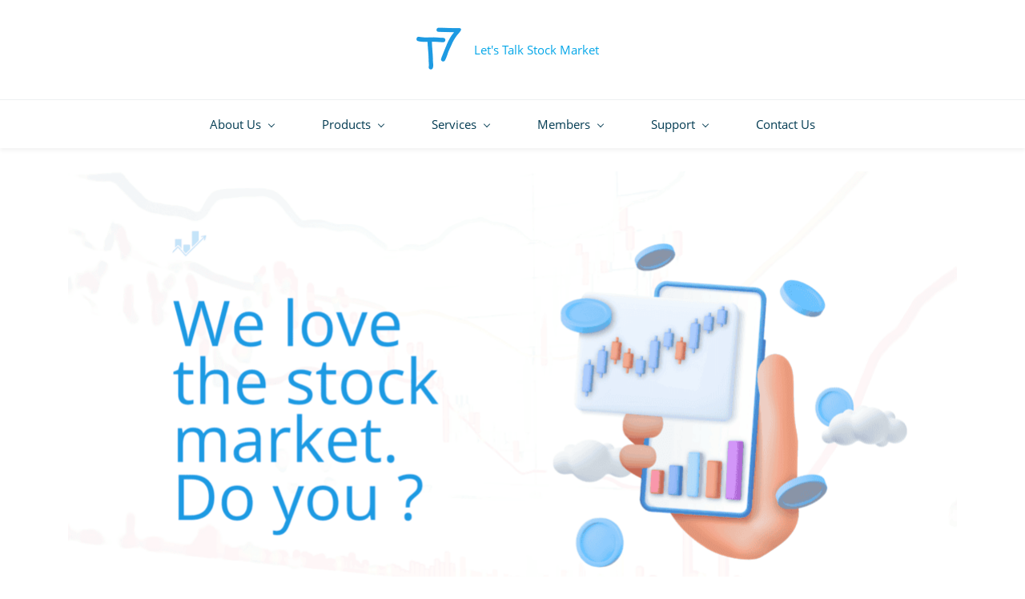

--- FILE ---
content_type: text/html;charset=UTF-8
request_url: https://www.t7wealth.com/
body_size: 7507
content:
<!doctype html><html><head><title>Home | T7 Wealth Creators Pvt Ltd</title><meta name="viewport" content="width=device-width, initial-scale=1.0, shrink-to-fit=no"><meta http-equiv="Content-Type" content="text/html; charset=utf-8"/><meta name="generator" content="Zoho Sites 2.0, https://zoho.com/sites"/><link rel="icon" href="/favicon.png"/><link rel="canonical" href="https://www.t7wealth.com/"/><meta name="twitter:card" content="summary"><meta name="twitter:url" content="https://www.t7wealth.com/"><meta name="twitter:title" content="Home - T7 Wealth Creators Pvt Ltd"><meta property="og:type" content="website"><meta property="og:url" content="https://www.t7wealth.com/"><meta property="og:title" content="Home - T7 Wealth Creators Pvt Ltd"><link href="https://www.t7wealth.com/" rel="alternate" hreflang="x-default"><link href="/css/zsite-core.css" rel="preload" type="text/css" as="style"><link href="/css/zsite-core.css" rel="stylesheet" type="text/css"><link rel="preconnect" href="//img.zohostatic.in"><link rel="preconnect" href="//static.zohocdn.com"><link href="/template/5f0f27a059c04f0cada74bf32d720e70/stylesheets/style.css" rel="preload" type="text/css" as="style"><link href="/template/5f0f27a059c04f0cada74bf32d720e70/stylesheets/style.css" rel="stylesheet" type="text/css"><link rel="preload" type="text/css" href="//webfonts.zoho.in/css?family=Karla:400,700/Nunito/Open Sans:400/Muli:100,300,700,400/Roboto:100,300,700,400/Noto Sans/Lora/Source Sans Pro:100,300,700,400/Open Sans:700,400/Lato:700,400&amp;display=swap" as="style"><link rel="stylesheet" type="text/css" href="//webfonts.zoho.in/css?family=Karla:400,700/Nunito/Open Sans:400/Muli:100,300,700,400/Roboto:100,300,700,400/Noto Sans/Lora/Source Sans Pro:100,300,700,400/Open Sans:700,400/Lato:700,400&amp;display=swap"><link href="/zs-customcss.css" rel="preload" type="text/css" as="style"><link href="/zs-customcss.css" rel="stylesheet" type="text/css"><script>document.documentElement.removeAttribute('data-nojs');</script><script>window.zs_content_format="0";window.zs_resource_url = "/";window.isDefaultLogo = "false";window.zs_site_resource_id = "306417000000003299";</script><script>window.is_portal_site="false";</script><script src="/zs-lang_en_US.js" defer></script><script src="/js/zsite-core.js" defer></script><script src="/template/5f0f27a059c04f0cada74bf32d720e70/js/header.js" defer></script><script src="/template/5f0f27a059c04f0cada74bf32d720e70/js/store.js" defer></script><script src="/template/5f0f27a059c04f0cada74bf32d720e70/js/eventhandler.js" defer></script><script>window.zs_data_center="India";</script><script>window.stand_alone_path="";</script><script>window.zs_rendering_mode="live";</script><script>window.is_social_share_enabled="true";</script><script src="https://sites-stratus.zohostratus.in/IDC/js/browser_compatibility.js" defer></script><script src="https://cdn-in.pagesense.io/js/emzqzen9/7528389d87934c8ab7275d92b4367030.js"></script><script>window.zs_resource_id = "306417000000003301";window.zs_resource_type = "1";window.zs_site_resource_path = "";window.zs_resource_full_path = "/";window.zs_site_resource_id = "306417000000003299";window.zs_site_type = "0";window.zs_resource_contentstate = "3";window.zs_page_reviewer =  null;</script><script type="application/ld+json" id="schemagenerator">{"@context":"http:\/\/schema.org\/","@type":"Organization","url":"https:\/\/www.t7wealth.com","logo":"https:\/\/www.t7wealth.com\/T7 logo -40 x 40 px- -1-.png"}</script><meta name="google-site-verification" content="pF9Uug3x874fPvl3RO99Mw7sgrLsRs-R2aHZ9XlMkts"/><!-- Google Tag Manager --><script>(function(w,d,s,l,i){w[l]=w[l]||[];w[l].push({'gtm.start':new Date().getTime(),event:'gtm.js'});var f=d.getElementsByTagName(s)[0],j=d.createElement(s),dl=l!='dataLayer'?'&l='+l:'';j.async=true;j.src='https://www.googletagmanager.com/gtm.js?id='+i+dl;f.parentNode.insertBefore(j,f);})(window,document,'script','dataLayer','GTM-MKKJ3DX');</script><!-- End Google Tag Manager --><script async src='https://www.googletagmanager.com/gtag/js?id=G-RG9DT79ZL6'></script><script>window.dataLayer = window.dataLayer || [];function gtag(){dataLayer.push(arguments);}gtag('js', new Date());gtag('config', 'G-RG9DT79ZL6');</script><script async src="https://pagead2.googlesyndication.com/pagead/js/adsbygoogle.js?client=ca-pub-7195089494555665" crossorigin="anonymous"></script></head><body><div	 data-headercontainer="zptheme-data-headercontainer" class="zpheader-style-02 " data-headercontainer="zptheme-data-headercontainer" class="zpheader-style-02"><div class="theme-header " data-dark-part-applied="false" data-banner-base-header="theme-banner-base-header"><div class="zpcontainer"><div class="theme-branding-info theme-brand-style-02" data-theme-branding-info="zptheme-branding-info"><div class="theme-logo-parent "><a href="/"><img src="/T7 logo -40 x 40 px- -1-.png" alt="T7 Wealth Creators Pvt Ltd"/></a></div>
<div class="theme-site-name-caption "><div class="theme-site-caption theme-disable-sitecaption-mobile"> Let's Talk Stock Market </div>
</div></div></div></div><div class="theme-header theme-header-navigation-style" data-header="zptheme-data-header" data-dark-part-applied="false" data-banner-base-header="theme-banner-base-header"><div class="zpcontainer"><div class="theme-navigation-and-icons"><div class="theme-menu-area" data-zp-nonresponsive-container="mymenu1"><div class="theme-menu" data-non-res-menu='zptheme-menu-non-res' data-zp-theme-menu="id: mymenu1 ;active: theme-menu-selected; maxitem:5;position: theme-sub-menu-position-change; orientation: horizontal; submenu: theme-sub-menu; moretext: More; nonresponsive-icon-el: theme-non-responsive-menu; responsive-icon-el: theme-responsive-menu; burger-close-icon: theme-close-icon; animate-open: theme-toggle-animate; animate-close: theme-toggle-animate-end;open-icon: theme-submenu-down-arrow; close-icon: theme-submenu-up-arrow; root-icon: theme-submenu-down-arrow; subtree-icon: theme-submenu-right-arrow;"><ul><li><a href="/about-us" target="_self">About Us <span class="theme-sub-li-menu theme-non-responsive-menu theme-submenu-down-arrow"></span><span class="theme-sub-li-menu theme-responsive-menu theme-submenu-down-arrow"></span></a><ul class="theme-sub-menu" style="display:none;"><li><a href="/history" target="_self">History </a></li><li><a href="/vision" target="_self">Vision </a></li><li><a href="/people" target="_self">People </a></li></ul></li><li><a href="/trendshikari-nts" target="_self">Products <span class="theme-sub-li-menu theme-non-responsive-menu theme-submenu-down-arrow"></span><span class="theme-sub-li-menu theme-responsive-menu theme-submenu-down-arrow"></span></a><ul class="theme-sub-menu" style="display:none;"><li><a href="/trendshikari-nts" target="_self">TrendShikari NTS <span class="theme-sub-li-menu theme-non-responsive-menu theme-submenu-right-arrow"></span><span class="theme-sub-li-menu theme-responsive-menu theme-submenu-down-arrow"></span></a><ul class="theme-sub-menu" style="display:none;"><li><a href="/trendshikari-nts-payment" target="_self">Subscribe </a></li><li><a href="/example" target="_self">Trading System </a></li><li><a href="/refer-and-earn" target="_self">Refer and Earn </a></li></ul></li></ul></li><li><a href="javascript:;" target="_self">Services <span class="theme-sub-li-menu theme-non-responsive-menu theme-submenu-down-arrow"></span><span class="theme-sub-li-menu theme-responsive-menu theme-submenu-down-arrow"></span></a><ul class="theme-sub-menu" style="display:none;"><li><a href="http://www.t7trade.com/" target="_self">Trading Account - Dhan </a></li><li><a href="https://www.delta.exchange/?code=PFMBPM" target="_blank">Trading Account - Delta </a></li><li><a href="/python-coding" target="_self">API Coding </a></li><li><a href="/afl-coding" target="_self">AFL Coding </a></li><li><a href="/pine-coding" target="_self">Pine Coding </a></li><li><a href="/mql-coding" target="_self">MQL Coding </a></li><li><a href="/chartink-coding" target="_self">Chartink Coding </a></li></ul></li><li><a href="https://member.t7wealth.com/portal/t7customer/login" target="_blank">Members <span class="theme-sub-li-menu theme-non-responsive-menu theme-submenu-down-arrow"></span><span class="theme-sub-li-menu theme-responsive-menu theme-submenu-down-arrow"></span></a><ul class="theme-sub-menu" style="display:none;"><li><a href="https://member.t7wealth.com/portal/t7customer/signup" target="_self">Sign Up </a></li><li><a href="https://member.t7wealth.com/portal/t7customer/login" target="_self">Log In </a></li></ul></li><li><a href="javascript:;" target="_self">More <span class="theme-sub-li-menu theme-non-responsive-menu theme-submenu-down-arrow"></span><span class="theme-sub-li-menu theme-responsive-menu theme-submenu-down-arrow"></span></a><ul class="theme-sub-menu" style="display:none;"><li><a href="/support-policy" target="_self">Support <span class="theme-sub-li-menu theme-non-responsive-menu theme-submenu-right-arrow"></span><span class="theme-sub-li-menu theme-responsive-menu theme-submenu-down-arrow"></span></a><ul class="theme-sub-menu" style="display:none;"><li><a href="/support-policy" target="_self">Policy </a></li><li><a href="/faq" target="_self">FAQ </a></li><li><a href="/study-circle" target="_self">Study Circle </a></li><li><a href="https://discord.gg/7RnmTvtahA" target="_blank">Community </a></li></ul></li><li><a href="/contact" target="_self">Contact Us </a></li></ul></li></ul><div data-zp-submenu-icon="mymenu1" style="display:none;"><span class="theme-sub-li-menu theme-non-responsive-menu"></span><span class="theme-sub-li-menu theme-responsive-menu theme-submenu-down-arrow"></span></div>
</div></div></div></div><div class="theme-responsive-menu-area theme-navigation-and-icons zpcontainer"><div class="theme-responsive-menu-container" data-zp-burger-clickable-area="mymenu1"><span class="theme-burger-icon" data-zp-theme-burger-icon="mymenu1"></span></div>
<div class="theme-responsive-menu theme-menu-area" data-zp-responsive-container="mymenu1"></div>
</div></div></div><div class="theme-content-area "><div class="theme-content-container"><div class="theme-content-area-inner"><div class="zpcontent-container page-container "><div data-element-id="elm_Z5xQYlX3h1ewhXhY0rEFCQ" data-element-type="section" class="zpsection zpdefault-section zpdefault-section-bg "><style type="text/css"> [data-element-id="elm_Z5xQYlX3h1ewhXhY0rEFCQ"].zpsection{ padding-block-start:1px; padding-block-end:3px; } </style><div class="zpcontainer-fluid zpcontainer"><div data-element-id="elm_kfq0qF5h6799x_7QyyKoIw" data-element-type="row" class="zprow zprow-container zpalign-items-flex-start zpjustify-content-flex-start zpdefault-section zpdefault-section-bg " data-equal-column="false"><style type="text/css"></style><div data-element-id="elm_sLFRz_Y9E-lQDb44GHC6nA" data-element-type="column" class="zpelem-col zpcol-12 zpcol-md-12 zpcol-sm-12 zpalign-self- zpdefault-section zpdefault-section-bg "><style type="text/css"></style><div data-element-id="elm_qEBTwGxAoN5Y2YoVZsaczw" data-element-type="image" class="zpelement zpelem-image "><style> @media (min-width: 992px) { [data-element-id="elm_qEBTwGxAoN5Y2YoVZsaczw"] .zpimage-container figure img { width: 1110px ; height: 624.38px ; } } [data-element-id="elm_qEBTwGxAoN5Y2YoVZsaczw"].zpelem-image { margin-block-start:28px; } @media (max-width: 767px) { [data-element-id="elm_qEBTwGxAoN5Y2YoVZsaczw"].zpelem-image { margin-block-start:14px; } } @media all and (min-width: 768px) and (max-width:991px){ [data-element-id="elm_qEBTwGxAoN5Y2YoVZsaczw"].zpelem-image { margin-block-start:3px; } } </style><div data-caption-color="" data-size-tablet="" data-size-mobile="" data-align="left" data-tablet-image-separate="false" data-mobile-image-separate="false" class="zpimage-container zpimage-align-left zpimage-tablet-align-center zpimage-mobile-align-center zpimage-size-fit zpimage-tablet-fallback-fit zpimage-mobile-fallback-fit hb-lightbox " data-lightbox-options="
                type:fullscreen,
                theme:dark"><figure role="none" class="zpimage-data-ref"><span class="zpimage-anchor" role="link" tabindex="0" aria-label="Open Lightbox" style="cursor:pointer;"><picture><img class="zpimage zpimage-style-none zpimage-space-none " src="/optimized_Blue and White Modern Stock Market Analysis Presentation -1-_1110x624.png" size="fit" data-lightbox="true"/></picture></span></figure></div>
</div></div></div></div></div><div data-element-id="elm_zvJrJrDGdzrcgbEZX1UgpQ" data-element-type="section" class="zpsection zpdefault-section zpdefault-section-bg "><style type="text/css"> [data-element-id="elm_zvJrJrDGdzrcgbEZX1UgpQ"].zpsection{ border-radius:1px; padding-block-start:2px; padding-block-end:1px; } </style><div class="zpcontainer-fluid zpcontainer"><div data-element-id="elm_1IzDu_ZTFtyRDA_3WExGEQ" data-element-type="row" class="zprow zprow-container zpalign-items-flex-start zpjustify-content-flex-start zpdefault-section zpdefault-section-bg " data-equal-column="false"><style type="text/css"> [data-element-id="elm_1IzDu_ZTFtyRDA_3WExGEQ"].zprow{ border-radius:1px; margin-block-start:6px; } </style><div data-element-id="elm_KNQa58roVYjHnGfcOhjhCQ" data-element-type="column" class="zpelem-col zpcol-12 zpcol-md-12 zpcol-sm-12 zpalign-self- zpdefault-section zpdefault-section-bg "><style type="text/css"> [data-element-id="elm_KNQa58roVYjHnGfcOhjhCQ"].zpelem-col{ border-radius:1px; } </style><div data-element-id="elm_-8m12E7koNKBWUW3mvR6dw" data-element-type="image" class="zpelement zpelem-image "><style> @media (min-width: 992px) { [data-element-id="elm_-8m12E7koNKBWUW3mvR6dw"] .zpimage-container figure img { width: 200px ; height: 61.75px ; } } @media (max-width: 991px) and (min-width: 768px) { [data-element-id="elm_-8m12E7koNKBWUW3mvR6dw"] .zpimage-container figure img { width:200px ; height:61.75px ; } } @media (max-width: 767px) { [data-element-id="elm_-8m12E7koNKBWUW3mvR6dw"] .zpimage-container figure img { width:200px ; height:61.75px ; } } [data-element-id="elm_-8m12E7koNKBWUW3mvR6dw"].zpelem-image { border-radius:1px; margin-block-start:-88px; } @media (max-width: 767px) { [data-element-id="elm_-8m12E7koNKBWUW3mvR6dw"].zpelem-image { margin-block-start:-28px; } } @media all and (min-width: 768px) and (max-width:991px){ [data-element-id="elm_-8m12E7koNKBWUW3mvR6dw"].zpelem-image { margin-block-start:-65px; } } </style><div data-caption-color="" data-size-tablet="" data-size-mobile="" data-align="center" data-tablet-image-separate="false" data-mobile-image-separate="false" class="zpimage-container zpimage-align-center zpimage-tablet-align-center zpimage-mobile-align-center zpimage-size-small zpimage-tablet-fallback-small zpimage-mobile-fallback-small "><figure role="none" class="zpimage-data-ref"><a class="zpimage-anchor" href="https://www.youtube.com/@t7wealth" target="_blank" rel=""><picture><img class="zpimage zpimage-style-roundcorner zpimage-space-thin " src="/optimized_subscribe_200x61.PNG" width="200" height="61.75" loading="lazy" size="small"/></picture></a></figure></div>
</div></div></div></div></div><div data-element-id="elm_X77Af70XGI-6ZtH-phP2-A" data-element-type="section" class="zpsection zpdefault-section zpdefault-section-bg "><style type="text/css"> [data-element-id="elm_X77Af70XGI-6ZtH-phP2-A"].zpsection{ border-radius:1px; padding-block-start:2px; padding-block-end:5px; } @media (max-width: 767px) { [data-element-id="elm_X77Af70XGI-6ZtH-phP2-A"].zpsection{ padding-block-start:7px; padding-block-end:2px; } } </style><div class="zpcontainer-fluid zpcontainer"><div data-element-id="elm_cjmBT4ZgPMyUm55ckClI7g" data-element-type="row" class="zprow zprow-container zpalign-items-flex-start zpjustify-content-flex-start zpdefault-section zpdefault-section-bg " data-equal-column=""><style type="text/css"> [data-element-id="elm_cjmBT4ZgPMyUm55ckClI7g"].zprow{ border-radius:1px; } </style><div data-element-id="elm_XH989ZQv2xzqAyeFczmqhw" data-element-type="column" class="zpelem-col zpcol-12 zpcol-md-12 zpcol-sm-12 zpalign-self- zpdefault-section zpdefault-section-bg "><style type="text/css"> [data-element-id="elm_XH989ZQv2xzqAyeFczmqhw"].zpelem-col{ border-radius:1px; } </style><div data-element-id="elm_3Ga60CRTBH1BSXbLg0fHHA" data-element-type="dividerIcon" class="zpelement zpelem-dividericon "><style type="text/css"> [data-element-id="elm_3Ga60CRTBH1BSXbLg0fHHA"].zpelem-dividericon{ border-radius:1px; } </style><style></style><div class="zpdivider-container zpdivider-icon zpdivider-align-center zpdivider-align-mobile-center zpdivider-align-tablet-center zpdivider-width100 zpdivider-line-style-solid zpdivider-icon-size-md zpdivider-style-none "><div class="zpdivider-common"><svg viewBox="0 0 576 512" height="576" width="512" xmlns="http://www.w3.org/2000/svg"><path d="M576 240c0-23.63-12.95-44.04-32-55.12V32.01C544 23.26 537.02 0 512 0c-7.12 0-14.19 2.38-19.98 7.02l-85.03 68.03C364.28 109.19 310.66 128 256 128H64c-35.35 0-64 28.65-64 64v96c0 35.35 28.65 64 64 64h33.7c-1.39 10.48-2.18 21.14-2.18 32 0 39.77 9.26 77.35 25.56 110.94 5.19 10.69 16.52 17.06 28.4 17.06h74.28c26.05 0 41.69-29.84 25.9-50.56-16.4-21.52-26.15-48.36-26.15-77.44 0-11.11 1.62-21.79 4.41-32H256c54.66 0 108.28 18.81 150.98 52.95l85.03 68.03a32.023 32.023 0 0 0 19.98 7.02c24.92 0 32-22.78 32-32V295.13C563.05 284.04 576 263.63 576 240zm-96 141.42l-33.05-26.44C392.95 311.78 325.12 288 256 288v-96c69.12 0 136.95-23.78 190.95-66.98L480 98.58v282.84z"></path></svg></div>
</div></div></div></div></div></div><div data-element-id="elm_LNW-OdA15jXev7HZUHhexw" data-element-type="section" class="zpsection zpdefault-section zpdefault-section-bg "><style type="text/css"> [data-element-id="elm_LNW-OdA15jXev7HZUHhexw"].zpsection{ border-radius:1px; padding-block-start:5px; padding-block-end:18px; } </style><div class="zpcontainer-fluid zpcontainer"><div data-element-id="elm_3FrEnECal1Xgm9n9KCRAAw" data-element-type="row" class="zprow zprow-container zpalign-items-flex-start zpjustify-content-flex-start " data-equal-column=""><style type="text/css"></style><div data-element-id="elm_OYcmwuPq4zq3dZUzPRhgsw" data-element-type="column" class="zpelem-col zpcol-12 zpcol-md-4 zpcol-sm-12 zpalign-self- zpdefault-section zpdefault-section-bg "><style type="text/css"> [data-element-id="elm_OYcmwuPq4zq3dZUzPRhgsw"].zpelem-col{ border-radius:1px; } </style><div data-element-id="elm_x238kloAD4_y0qcDPGKlQQ" data-element-type="iconHeadingText" class="zpelement zpelem-iconheadingtext "><style type="text/css"> [data-element-id="elm_x238kloAD4_y0qcDPGKlQQ"].zpelem-iconheadingtext{ border-radius:1px; } </style><div class="zpicon-container zpicon-align-center zpicon-align-mobile-center zpicon-align-tablet-center "><style></style><span class="zpicon zpicon-common zpicon-anchor zpicon-size-md zpicon-style-none "><svg viewBox="0 0 24 24" height="24" width="24" xmlns="http://www.w3.org/2000/svg"><path d="M1.41421 16.4322L0 15.018L7.07107 7.94693L13.435 14.3109L17.6777 10.0682L15.9353 8.32587L22.6274 6.53271L20.8343 13.2248L19.0919 11.4825L13.435 17.1393L7.07107 10.7754L1.41421 16.4322Z"></path></svg></span><h3 class="zpicon-heading " data-editor="true"><a href="/trendshikari-nts" title="Analyze Nifty" rel="">Analyze Nifty</a></h3><div class="zpicon-text-container " data-editor="true"><p>To detect up trends and down trends and gain your trading edge</p></div>
</div></div></div><div data-element-id="elm_9Qg8Lq-isNonwT1ZdFwlEQ" data-element-type="column" class="zpelem-col zpcol-12 zpcol-md-4 zpcol-sm-12 zpalign-self- zpdefault-section zpdefault-section-bg "><style type="text/css"></style><div data-element-id="elm_ePX-tnSDHzxfBwtzmAfZ1g" data-element-type="iconHeadingText" class="zpelement zpelem-iconheadingtext "><style type="text/css"> [data-element-id="elm_ePX-tnSDHzxfBwtzmAfZ1g"].zpelem-iconheadingtext{ border-radius:1px; } </style><div class="zpicon-container zpicon-align-center zpicon-align-mobile-center zpicon-align-tablet-center "><style></style><span class="zpicon zpicon-common zpicon-anchor zpicon-size-md zpicon-style-none "><svg viewBox="0 0 320 512" height="320" width="512" xmlns="http://www.w3.org/2000/svg"><path d="M308 96c6.627 0 12-5.373 12-12V44c0-6.627-5.373-12-12-12H12C5.373 32 0 37.373 0 44v44.748c0 6.627 5.373 12 12 12h85.28c27.308 0 48.261 9.958 60.97 27.252H12c-6.627 0-12 5.373-12 12v40c0 6.627 5.373 12 12 12h158.757c-6.217 36.086-32.961 58.632-74.757 58.632H12c-6.627 0-12 5.373-12 12v53.012c0 3.349 1.4 6.546 3.861 8.818l165.052 152.356a12.001 12.001 0 0 0 8.139 3.182h82.562c10.924 0 16.166-13.408 8.139-20.818L116.871 319.906c76.499-2.34 131.144-53.395 138.318-127.906H308c6.627 0 12-5.373 12-12v-40c0-6.627-5.373-12-12-12h-58.69c-3.486-11.541-8.28-22.246-14.252-32H308z"></path></svg></span><h3 class="zpicon-heading " data-editor="true"><a href="/refer-and-earn" title="Refer &amp; Earn" rel="">Refer &amp; Earn</a></h3><div class="zpicon-text-container " data-editor="true"><p>20% of sale value when ever your referred customer subscribes everytime</p></div>
</div></div></div><div data-element-id="elm_W7i1qZD0DfcTFglKSS_nmQ" data-element-type="column" class="zpelem-col zpcol-12 zpcol-md-4 zpcol-sm-12 zpalign-self- zpdefault-section zpdefault-section-bg "><style type="text/css"> [data-element-id="elm_W7i1qZD0DfcTFglKSS_nmQ"].zpelem-col{ border-radius:1px; } </style><div data-element-id="elm_TYEPE_jeA2gx5ZUJRXH1_A" data-element-type="iconHeadingText" class="zpelement zpelem-iconheadingtext "><style type="text/css"> [data-element-id="elm_TYEPE_jeA2gx5ZUJRXH1_A"].zpelem-iconheadingtext{ border-radius:1px; } </style><div class="zpicon-container zpicon-align-center zpicon-align-mobile-center zpicon-align-tablet-center "><style></style><span class="zpicon zpicon-common zpicon-anchor zpicon-size-md zpicon-style-none "><svg viewBox="0 0 1792 1792" xmlns="http://www.w3.org/2000/svg"><path d="M704 384q-153 0-286 52t-211.5 141-78.5 191q0 82 53 158t149 132l97 56-35 84q34-20 62-39l44-31 53 10q78 14 153 14 153 0 286-52t211.5-141 78.5-191-78.5-191-211.5-141-286-52zm0-128q191 0 353.5 68.5t256.5 186.5 94 257-94 257-256.5 186.5-353.5 68.5q-86 0-176-16-124 88-278 128-36 9-86 16h-3q-11 0-20.5-8t-11.5-21q-1-3-1-6.5t.5-6.5 2-6l2.5-5 3.5-5.5 4-5 4.5-5 4-4.5q5-6 23-25t26-29.5 22.5-29 25-38.5 20.5-44q-124-72-195-177t-71-224q0-139 94-257t256.5-186.5 353.5-68.5zm822 1169q10 24 20.5 44t25 38.5 22.5 29 26 29.5 23 25q1 1 4 4.5t4.5 5 4 5 3.5 5.5l2.5 5 2 6 .5 6.5-1 6.5q-3 14-13 22t-22 7q-50-7-86-16-154-40-278-128-90 16-176 16-271 0-472-132 58 4 88 4 161 0 309-45t264-129q125-92 192-212t67-254q0-77-23-152 129 71 204 178t75 230q0 120-71 224.5t-195 176.5z"></path></svg></span><h3 class="zpicon-heading " data-editor="true"><a href="/support-policy" title="Get Help" rel="">Get Help</a></h3><div class="zpicon-text-container " data-editor="true"><p>By reaching out to us or reading our online material</p></div>
</div></div></div></div></div></div></div></div></div></div><div style="clear:both;"></div>
<div class="theme-footer-area zpdark-section "><div data-footer-type='site_footer'><div class="zpcontent-container footer-container "><div data-element-id="elm_5wJGL9RIqyd6Uk19pNfMpg" data-element-type="section" class="zpsection zpdefault-section zpdefault-section-bg " style="background-color:rgb(255, 255, 255);background-image:unset;"><style type="text/css"> [data-element-id="elm_5wJGL9RIqyd6Uk19pNfMpg"].zpsection{ border-radius:1px; padding-block-start:1px; } </style><div class="zpcontainer-fluid zpcontainer"><div data-element-id="elm_EqaL13l-oBj4Rq6vmoteBQ" data-element-type="row" class="zprow zprow-container zpalign-items-flex-start zpjustify-content-flex-start zpdefault-section zpdefault-section-bg " data-equal-column=""><style type="text/css"> [data-element-id="elm_EqaL13l-oBj4Rq6vmoteBQ"].zprow{ border-radius:1px; } </style><div data-element-id="elm_ZGzuhwYz882hKCDaoGe4nA" data-element-type="column" class="zpelem-col zpcol-12 zpcol-md-12 zpcol-sm-12 zpalign-self- zpdefault-section zpdefault-section-bg "><style type="text/css"> [data-element-id="elm_ZGzuhwYz882hKCDaoGe4nA"].zpelem-col{ border-radius:1px; } </style><div data-element-id="elm_woS4QUavBJmw4BVs_PhX0w" data-element-type="dividerIcon" class="zpelement zpelem-dividericon "><style type="text/css"> [data-element-id="elm_woS4QUavBJmw4BVs_PhX0w"].zpelem-dividericon{ border-radius:1px; } </style><style>[data-element-id="elm_woS4QUavBJmw4BVs_PhX0w"] .zpdivider-container .zpdivider-common:after, [data-element-id="elm_woS4QUavBJmw4BVs_PhX0w"] .zpdivider-container .zpdivider-common:before{ border-color:rgba(214,219,220,1) !important; } [data-element-id="elm_woS4QUavBJmw4BVs_PhX0w"] .zpdivider-container.zpdivider-icon .zpdivider-common svg{ fill:#1D9AE2 !important; }</style><div class="zpdivider-container zpdivider-icon zpdivider-align-center zpdivider-align-mobile-center zpdivider-align-tablet-center zpdivider-width100 zpdivider-line-style-solid zpdivider-icon-size-md zpdivider-style-none "><div class="zpdivider-common"><svg viewBox="0 0 640 512" height="640" width="512" xmlns="http://www.w3.org/2000/svg"><path d="M96 224c35.3 0 64-28.7 64-64s-28.7-64-64-64-64 28.7-64 64 28.7 64 64 64zm448 0c35.3 0 64-28.7 64-64s-28.7-64-64-64-64 28.7-64 64 28.7 64 64 64zm32 32h-64c-17.6 0-33.5 7.1-45.1 18.6 40.3 22.1 68.9 62 75.1 109.4h66c17.7 0 32-14.3 32-32v-32c0-35.3-28.7-64-64-64zm-256 0c61.9 0 112-50.1 112-112S381.9 32 320 32 208 82.1 208 144s50.1 112 112 112zm76.8 32h-8.3c-20.8 10-43.9 16-68.5 16s-47.6-6-68.5-16h-8.3C179.6 288 128 339.6 128 403.2V432c0 26.5 21.5 48 48 48h288c26.5 0 48-21.5 48-48v-28.8c0-63.6-51.6-115.2-115.2-115.2zm-223.7-13.4C161.5 263.1 145.6 256 128 256H64c-35.3 0-64 28.7-64 64v32c0 17.7 14.3 32 32 32h65.9c6.3-47.4 34.9-87.3 75.2-109.4z"></path></svg></div>
</div></div></div></div></div></div><div data-element-id="elm_suNXQo2hrn4huuXbVkFtEg" data-element-type="section" class="zpsection zpdefault-section zpdefault-section-bg " style="background-color:rgb(255, 255, 255);background-image:unset;"><style type="text/css"> [data-element-id="elm_suNXQo2hrn4huuXbVkFtEg"].zpsection{ border-radius:1px; padding-block-start:4px; padding-block-end:35px; } </style><div class="zpcontainer-fluid zpcontainer"><div data-element-id="elm_GrVNEE4nr9PIWXdvU2E7Lw" data-element-type="row" class="zprow zprow-container zpalign-items-flex-start zpjustify-content-flex-start " data-equal-column=""><style type="text/css"></style><div data-element-id="elm_4pWNiK-CkeuQ5067B80pwg" data-element-type="column" class="zpelem-col zpcol-12 zpcol-md-12 zpcol-sm-12 zpalign-self- zpdefault-section zpdefault-section-bg "><style type="text/css"> [data-element-id="elm_4pWNiK-CkeuQ5067B80pwg"].zpelem-col{ border-radius:1px; margin-block-start:-100px; } </style><div data-element-id="elm_em9CxSZXyBpXZiVoS-yeYQ" data-element-type="heading" class="zpelement zpelem-heading "><style> [data-element-id="elm_em9CxSZXyBpXZiVoS-yeYQ"].zpelem-heading { border-radius:1px; margin-block-start:57px; } </style><h2
 class="zpheading zpheading-style-none zpheading-align-center zpheading-align-mobile-center zpheading-align-tablet-center " data-editor="true"><span style="color:rgb(29, 154, 226);font-size:24px;">Active Indian Stock Market Trading Community</span><br/></h2></div>
<div data-element-id="elm_0jIuefW23ZVS23ggkUmWvg" data-element-type="text" class="zpelement zpelem-text "><style> [data-element-id="elm_0jIuefW23ZVS23ggkUmWvg"].zpelem-text { border-radius:1px; } </style><div class="zptext zptext-align-center zptext-align-mobile-center zptext-align-tablet-center " data-editor="true"><p><span style="color:rgb(1, 58, 81);">We are building a hangout for active traders in the Indian stock market. Come join us, connect with us and fellow trading fraternity. Let us flock together to create a mutually enriching stock market experience.</span><br/></p></div>
</div><div data-element-id="elm_VuByAGjCXf7Iy_W_j6bYhw" data-element-type="image" class="zpelement zpelem-image "><style> @media (min-width: 992px) { [data-element-id="elm_VuByAGjCXf7Iy_W_j6bYhw"] .zpimage-container figure img { width: 200px !important ; height: 61px !important ; } } @media (max-width: 991px) and (min-width: 768px) { [data-element-id="elm_VuByAGjCXf7Iy_W_j6bYhw"] .zpimage-container figure img { width:200px !important ; height:61px !important ; } } @media (max-width: 767px) { [data-element-id="elm_VuByAGjCXf7Iy_W_j6bYhw"] .zpimage-container figure img { width:200px !important ; height:61px !important ; } } [data-element-id="elm_VuByAGjCXf7Iy_W_j6bYhw"].zpelem-image { border-radius:1px; margin-block-start:26px; } </style><div data-caption-color="" data-size-tablet="" data-size-mobile="" data-align="center" data-tablet-image-separate="false" data-mobile-image-separate="false" class="zpimage-container zpimage-align-center zpimage-tablet-align-center zpimage-mobile-align-center zpimage-size-custom zpimage-tablet-fallback-custom zpimage-mobile-fallback-custom "><figure role="none" class="zpimage-data-ref"><a class="zpimage-anchor" href="https://discord.gg/7RnmTvtahA" target="_blank" title="Connect with us &amp;amp; active stock market trading community" rel=""><picture><img class="zpimage zpimage-style-none zpimage-space-none " src="/optimized_discord_blue_200x61.PNG" width="200" height="61" loading="lazy" size="custom"/></picture></a></figure></div>
</div></div></div></div></div><div data-element-id="elm_oVJHQ8E1bCM_6Cnp6LvPbg" data-element-type="section" class="zpsection zplight-section zplight-section-bg "><style type="text/css"> [data-element-id="elm_oVJHQ8E1bCM_6Cnp6LvPbg"].zpsection{ border-radius:1px; padding-block-start:1px; padding-block-end:17px; } </style><div class="zpcontainer-fluid zpcontainer"><div data-element-id="elm_vL2IUv6LRasQdGeyT2hqaQ" data-element-type="row" class="zprow zprow-container zpalign-items-flex-start zpjustify-content-flex-start zpdefault-section zpdefault-section-bg " data-equal-column=""><style type="text/css"> [data-element-id="elm_vL2IUv6LRasQdGeyT2hqaQ"].zprow{ border-radius:1px; } </style><div data-element-id="elm_AJVDN2lRpcIagZShXy8P2A" data-element-type="column" class="zpelem-col zpcol-12 zpcol-md-12 zpcol-sm-12 zpalign-self- zpdefault-section zpdefault-section-bg "><style type="text/css"> [data-element-id="elm_AJVDN2lRpcIagZShXy8P2A"].zpelem-col{ border-radius:1px; } </style><div class="zpapp " data-element-id="elm_d7mfw6PecdjqsZDV_qoXwg" data-element-type="app" data-zs-app="social_share" data-app-type="social_share" data-count="false" data-style="05" data-align="top" data-halign="center"><div class="app-container"></div>
</div></div></div></div></div><div data-element-id="elm_s4oo7Q8KwGi9Gzs6o9vIJg" data-element-type="section" class="zpsection zpdefault-section zpdefault-section-bg footer_text block_height " style="background-color:rgba(41, 128, 185, 1);background-image:unset;"><style type="text/css"> [data-element-id="elm_s4oo7Q8KwGi9Gzs6o9vIJg"].zpsection{ border-style:none; border-radius:1px; padding-block-start:2px; padding-block-end:97px; margin-block-start:0px; } </style><div class="zpcontainer-fluid zpcontainer"><div data-element-id="elm_lliw2poaMB4kI88MmDHINw" data-element-type="row" class="zprow zprow-container zpalign-items-flex-start zpjustify-content-flex-start zpdefault-section zpdefault-section-bg " data-equal-column=""><style type="text/css"> [data-element-id="elm_lliw2poaMB4kI88MmDHINw"].zprow{ border-radius:1px; } </style><div data-element-id="elm_Z7e401FK92jN-dpRi1luqQ" data-element-type="column" class="zpelem-col zpcol-12 zpcol-md-12 zpcol-sm-12 zpalign-self- zpdefault-section zpdefault-section-bg "><style type="text/css"> [data-element-id="elm_Z7e401FK92jN-dpRi1luqQ"].zpelem-col{ border-radius:1px; } </style><div data-element-id="elm_EDJ_d-iSdKpB0CVFPTxZBQ" data-element-type="codeSnippet" class="zpelement zpelem-codesnippet footer_text "><div class="zpsnippet-container"><center><p style="color:white;"> All Rights Reserved. © 2011-<script language="JavaScript" type="text/javascript">document.write((new Date()).getFullYear());</script>. T7 Wealth Creators Pvt. Ltd.<br></p></center><center><a href="http://www.t7wealth.com/privacy-policy" style="color:white;"><u>Privacy Policy</u></a>  <a href="http://www.t7wealth.com/terms-of-service" style="color:white;"><u>Terms Of Service</u></a>  <a href="http://www.t7wealth.com/refunds-cancellation" style="color:white;"><u>Refund & Cancellation</u></a></centre></div>
</div></div></div></div></div></div></div></div></body></html>

--- FILE ---
content_type: text/html;charset=UTF-8
request_url: https://www.t7wealth.com/ZCMS_socialshare
body_size: 2073
content:
<div class="zpelement zpelem-socialshare">
  <div class="zpsocial-share-container">
  
    
    
    
      <div class="zpsocial-share-item zpwrapper-whatsapp" data-social-media="whatsapp">
        <div class="zpsocial-share-icon-whatsapp" tabindex="0" role="link" aria-label="WhatsApp">
          
  
  <svg aria-hidden="true" class="zpsocial-icon-20px " viewBox="0 0 40 40" xmlns="http://www.w3.org/2000/svg"><path d="M20 0c11.03 0 20 8.97 20 20A20.02 20.02 0 0 1 9 36.7l-7.68 2.45 2.49-7.43C1.4 28.43 0 24.37 0 20 0 8.97 8.97 0 20 0zm9.64 27.32c.41-1.24.41-2.3.29-2.52-.16-.3-4-2.22-4.3-2.33-.45-.18-.88-.12-1.22.4-.47.7-.94 1.43-1.32 1.87-.3.34-.78.38-1.19.2-.55-.24-2.07-.82-3.96-2.62a15.98 15.98 0 0 1-2.74-3.66c-.29-.53-.03-.84.2-1.13.71-.95 1.7-1.6 1.21-2.69-.12-.26-1.11-2.87-1.52-3.92-.35-.9-.58-.92-1.64-.92-2.2 0-3.45 2.73-3.45 5.07 0 4.6 6.05 11.5 10.41 13.44 3.88 1.73 5.03 1.57 5.92 1.37 1.29-.3 2.9-1.32 3.31-2.56z" fill-rule="evenodd"/></svg>
  


          <span class="zpsocial-network-name">WhatsApp</span>
        </div>
      </div>
    
   
    
    
    
      <div class="zpsocial-share-item zpwrapper-facebook" data-social-media="facebook">
        <div class="zpsocial-share-icon-facebook" tabindex="0" role="link" aria-label="Facebook">
          
  
  <svg aria-hidden="true" class="zpsocial-icon-20px " viewBox="0 0 51 97" xmlns="http://www.w3.org/2000/svg" xmlns:xlink="http://www.w3.org/1999/xlink">
            <path d="M41.041,15.977 C33.939,15.977 32.564,19.352 32.564,24.305 L32.564,35.226 L49.502,35.226 L49.496,52.332 L32.564,52.332 L32.564,96.227 L14.897,96.227 L14.897,52.332 L0.127,52.332 L0.127,35.226 L14.897,35.226 L14.897,22.612 C14.897,7.972 23.84,0 36.9,0 L50.1,0.021 L50.099,15.973 L41.041,15.977 Z"></path>
          </svg>
  


          <span class="zpsocial-network-name">Facebook</span>
        </div>
      </div>
    
   
    
    
    
      <div class="zpsocial-share-item zpwrapper-twitter" data-social-media="twitter">
        <div class="zpsocial-share-icon-twitter" tabindex="0" role="link" aria-label="Twitter">
          
  
  <svg aria-hidden="true" class="zpsocial-icon-20px" xmlns="http://www.w3.org/2000/svg" viewBox="0 0 64 64"><path fill-rule="nonzero" d="M37.97 27.1 61.283 0h-5.525L35.516 23.53 19.348 0H.7l24.449 35.582L.7 64h5.525l21.377-24.849L44.676 64h18.648L37.968 27.1h.002Zm-7.567 8.795-2.477-3.543L8.216 4.16h8.485l15.906 22.753 2.478 3.543L55.76 60.03h-8.486L30.403 35.897v-.002Z"/></svg>
  


          <span class="zpsocial-network-name">Twitter</span>
        </div>
      </div>
    
   
    
    
    
      <div class="zpsocial-share-item zpwrapper-telegram" data-social-media="telegram">
        <div class="zpsocial-share-icon-telegram" tabindex="0" role="link" aria-label="Telegram">
          
  
  <svg aria-hidden="true" class="zpsocial-icon-20px " viewBox="0 0 40 40" xmlns="http://www.w3.org/2000/svg"><path d="M30.02 33.17l-9.39-7.29-2.91 2.7.64-5.73 12.51-11.32-17.05 9.67-7.57-2.58L35.12 7.15l-5.1 26.02zm6.13-29.8L1.52 17.15S-.12 17.7 0 18.76c.13 1.05 1.46 1.53 1.46 1.53l8.72 2.97s2.63 8.73 3.15 10.4c.51 1.65.93 1.69.93 1.69.48.21.92-.13.92-.13l5.63-5.2 8.78 6.82c2.37 1.05 3.23-1.14 3.23-1.14L39 4.21c0-2.1-2.85-.83-2.85-.83z" fill-rule="nonzero"/></svg>
  


          <span class="zpsocial-network-name">Telegram</span>
        </div>
      </div>
    
   
    
    
    
      <div class="zpsocial-share-item zpwrapper-linkedin" data-social-media="linkedin">
        <div class="zpsocial-share-icon-linkedin" tabindex="0" role="link" aria-label="LinkedIn">
          
  
  <svg aria-hidden="true" class="zpsocial-icon-20px " viewBox="0 0 50 50" xmlns:xlink="http://www.w3.org/1999/xlink" data-social-icon="linkedin">
    <path d="M6.02 0c3.32 0 6.02 2.7 6.02 6.02 0 3.32-2.7 6.02-6.02 6.02C2.7 12.04 0 9.34 0 6.02 0 2.7 2.7 0 6.02 0zm31.62 15.97C48.1 15.97 50 22.77 50 31.73V50H39.72V33.8c0-3.85-.07-8.75-5.37-8.75-5.37 0-6.23 4.2-6.23 8.54V50h-10.3V16.74h9.86v4.6h.22c1.38-2.62 4.7-5.37 9.74-5.37zm-36.66.77h10.4V50H.98V16.74z" fill-rule="nonzero"/>
  </svg>
  


          <span class="zpsocial-network-name">LinkedIn</span>
        </div>
      </div>
    
   
    
    
    
      <div class="zpsocial-share-item zpwrapper-reddit" data-social-media="reddit">
        <div class="zpsocial-share-icon-reddit" tabindex="0" role="link" aria-label="Reddit">
          
  
  <svg aria-hidden="true" class="zpsocial-icon-20px " viewBox="0 0 50 43" xmlns="http://www.w3.org/2000/svg" xmlns:xlink="http://www.w3.org/1999/xlink" data-social-icon="reddit">
    <path d="M49.94 20.78c0-3.08-2.46-5.58-5.5-5.58-1.44 0-2.74.56-3.73 1.48-3.6-2.54-8.44-4.2-13.87-4.5l2.44-8.15 7.45 1.5c.26 2.53 2.36 4.5 4.92 4.5h.05c2.72 0 4.93-2.25 4.93-5.02 0-2.76-2.22-5-4.95-5h-.02-.02c-1.9 0-3.55 1.1-4.38 2.7L27.3.7l-3.43 11.44-.28.02c-5.6.24-10.62 1.93-14.3 4.52-1-.92-2.3-1.48-3.74-1.48-3.04 0-5.5 2.5-5.5 5.58 0 2.18 1.22 4.05 3 4.98-.08.54-.13 1.08-.13 1.64 0 8.42 9.9 15.27 22.07 15.27 12.18 0 22.06-6.85 22.06-15.28 0-.57-.05-1.1-.13-1.66 1.8-.92 3-2.8 3-4.96zM3.87 23c-.74-.5-1.2-1.33-1.2-2.3 0-1.53 1.22-2.8 2.73-2.8.62 0 1.2.22 1.67.58-1.5 1.32-2.6 2.85-3.2 4.53zM39.8 5c0-1 .83-1.86 1.84-1.86 1.02 0 1.84.84 1.84 1.87 0 1.03-.82 1.88-1.84 1.88-1 0-1.83-.84-1.83-1.87zM14.18 24.94c0-1.95 1.57-3.53 3.53-3.53 1.96 0 3.53 1.58 3.53 3.53 0 1.96-1.57 3.54-3.53 3.54-1.96 0-3.53-1.58-3.53-3.54zM25 37.33c-5.3-.02-8.44-3.16-8.58-3.3l1.4-1.37c.02.02 2.64 2.68 7.18 2.7 4.48-.02 7.13-2.68 7.17-2.7l1.4 1.37c-.14.14-3.28 3.28-8.57 3.3zm7.37-8.86c-1.96 0-3.54-1.58-3.54-3.54 0-1.95 1.58-3.53 3.54-3.53 1.95 0 3.53 1.58 3.53 3.53 0 1.96-1.6 3.54-3.53 3.54zm13.8-5.4c-.6-1.7-1.75-3.28-3.27-4.6.47-.38 1.06-.6 1.7-.6 1.53 0 2.78 1.27 2.78 2.84 0 1-.48 1.84-1.22 2.36z" fill-rule="nonzero"/>
  </svg>
  


          <span class="zpsocial-network-name">Reddit</span>
        </div>
      </div>
    
   
  </div>
</div>




--- FILE ---
content_type: text/html; charset=utf-8
request_url: https://www.google.com/recaptcha/api2/aframe
body_size: 268
content:
<!DOCTYPE HTML><html><head><meta http-equiv="content-type" content="text/html; charset=UTF-8"></head><body><script nonce="Pd_UQAitra7KhfgC-4j4uA">/** Anti-fraud and anti-abuse applications only. See google.com/recaptcha */ try{var clients={'sodar':'https://pagead2.googlesyndication.com/pagead/sodar?'};window.addEventListener("message",function(a){try{if(a.source===window.parent){var b=JSON.parse(a.data);var c=clients[b['id']];if(c){var d=document.createElement('img');d.src=c+b['params']+'&rc='+(localStorage.getItem("rc::a")?sessionStorage.getItem("rc::b"):"");window.document.body.appendChild(d);sessionStorage.setItem("rc::e",parseInt(sessionStorage.getItem("rc::e")||0)+1);localStorage.setItem("rc::h",'1769705628680');}}}catch(b){}});window.parent.postMessage("_grecaptcha_ready", "*");}catch(b){}</script></body></html>

--- FILE ---
content_type: text/css;charset=UTF-8
request_url: https://www.t7wealth.com/template/5f0f27a059c04f0cada74bf32d720e70/stylesheets/style.css
body_size: 23208
content:
/*$Id$*/
* {
  margin: 0;
  padding: 0;
  box-sizing: border-box;
  -moz-box-sizing: border-box;
  -webkit-box-sizing: border-box; }

img {
  max-width: 100%;
  border: 0 none;
  vertical-align: middle; }

a,
a:hover,
a:active,
a:focus {
  text-decoration: none; }

:focus, :active,
.active {
  outline: 0 none; }

button,
input[type='submit'],
input[type='reset'],
input[type='button'] {
  margin-bottom: 0;
  font-size: inherit;
  font-weight: normal;
  text-align: center;
  vertical-align: middle;
  cursor: pointer;
  background-image: none;
  text-decoration: none;
  line-height: 1.42857143;
  border: 0 none; }
  button:hover,
  input[type='submit']:hover,
  input[type='reset']:hover,
  input[type='button']:hover {
    -webkit-transition: 0.3s linear;
    -moz-transition: 0.3s linear;
    -ms-transition: 0.3s linear;
    -o-transition: 0.3s linear;
    transition: 0.3s linear; }
  button:active, button.active,
  input[type='submit']:active,
  input[type='submit'].active,
  input[type='reset']:active,
  input[type='reset'].active,
  input[type='button']:active,
  input[type='button'].active {
    outline: 0;
    background-image: none;
    -webkit-box-shadow: none;
    -moz-box-shadow: none;
    -ms-box-shadow: none;
    -o-box-shadow: none;
    box-shadow: none; }
  button::-moz-focus-inner,
  input[type='submit']::-moz-focus-inner,
  input[type='reset']::-moz-focus-inner,
  input[type='button']::-moz-focus-inner {
    border: none;
    padding: 0; }

button.disabled, button[disabled],
button fieldset[disabled],
input[type='submit'].disabled,
input[type='submit'][disabled],
input[type='submit'] fieldset[disabled],
input[type='reset'].disabled,
input[type='reset'][disabled],
input[type='reset'] fieldset[disabled],
input[type='button'].disabled,
input[type='button'][disabled],
input[type='button'] fieldset[disabled],
input.disabled,
input[disabled],
input fieldset[disabled],
textarea.disabled,
textarea[disabled],
textarea fieldset[disabled],
select.disabled,
select[disabled],
select fieldset[disabled] {
  cursor: not-allowed;
  filter: alpha(opacity=65);
  opacity: 0.65;
  -webkit-box-shadow: none;
  -moz-box-shadow: none;
  -ms-box-shadow: none;
  -o-box-shadow: none;
  box-shadow: none; }

input,
textarea,
select {
  border: 1px solid #ccc;
  padding: 10px 5px;
  width: 100%;
  font-family: inherit;
  font-size: inherit;
  color: inherit; }

textarea {
  resize: none;
  height: 110px;
  display: block; }

input[type='radio'],
input[type='file'],
input[type='checkbox'] {
  padding: 0;
  border: 0 none;
  width: auto; }

select {
  background: #fff;
  height: 39px;
  padding-right: 0; }

select[multiple] {
  height: 75px;
  padding: 10px 5px;
  padding-right: 0; }

table {
  border-collapse: collapse;
  border-spacing: 0;
  width: 100%; }

td, td {
  vertical-align: middle; }

noscript {
  height: 100%; }

.theme-header-topbar {
  padding: 13px 0;
  background: #F6F9FB;
  font-family: 'Open Sans',sans-serif;
  font-size: 13px;
  color: #013a51; }
  .theme-header-topbar .zpcontainer {
    display: -webkit-box;
    display: -moz-box;
    display: -ms-flexbox;
    display: -webkit-flex;
    display: flex;
    -webkit-align-items: center;
    -moz-align-items: center;
    -ms-align-items: center;
    -o-align-items: center;
    align-items: center;
    -webkit-flex-wrap: wrap;
    -moz-flex-wrap: wrap;
    -ms-flex-wrap: wrap;
    -o-flex-wrap: wrap;
    flex-wrap: wrap;
    word-break: break-all; }
  .theme-header-topbar .theme-topbar-contact-info {
    padding-right: 15px;
    display: none; }
    @media all and (min-width: 992px) {
      .theme-header-topbar .theme-topbar-contact-info {
        padding-right: 0px;
        display: block; } }
    .theme-header-topbar .theme-topbar-contact-info ul {
      display: -webkit-box;
      display: -moz-box;
      display: -ms-flexbox;
      display: -webkit-flex;
      display: flex;
      padding: 0; }
      .theme-header-topbar .theme-topbar-contact-info ul .theme-topbar-info {
        padding: 0;
        list-style: none; }
        .theme-header-topbar .theme-topbar-contact-info ul .theme-topbar-info a {
          color: #013a51;
          display: -webkit-box;
          display: -moz-box;
          display: -ms-flexbox;
          display: -webkit-flex;
          display: flex;
          -webkit-align-items: center;
          -moz-align-items: center;
          -ms-align-items: center;
          -o-align-items: center;
          align-items: center;
          -webkit-transition: 0.15s linear;
          -moz-transition: 0.15s linear;
          -ms-transition: 0.15s linear;
          -o-transition: 0.15s linear;
          transition: 0.15s linear; }
        .theme-header-topbar .theme-topbar-contact-info ul .theme-topbar-info:last-child {
          margin-left: 0; }
          @media all and (min-width: 768px) {
            .theme-header-topbar .theme-topbar-contact-info ul .theme-topbar-info:last-child {
              padding-left: 13px;
              border-left: 1px dotted #03a6e8;
              margin-left: 13px; } }
        .theme-header-topbar .theme-topbar-contact-info ul .theme-topbar-info:only-child {
          border-left: 0 none;
          margin-left: 0;
          padding-left: 0; }
        .theme-header-topbar .theme-topbar-contact-info ul .theme-topbar-info .theme-topbar-info-icon {
          margin-right: 0;
          display: block;
          line-height: 0; }
          @media all and (min-width: 768px) {
            .theme-header-topbar .theme-topbar-contact-info ul .theme-topbar-info .theme-topbar-info-icon {
              margin-right: 10px; } }
          .theme-header-topbar .theme-topbar-contact-info ul .theme-topbar-info .theme-topbar-info-icon svg {
            fill: currentColor;
            width: 13px;
            height: 13px; }
        .theme-header-topbar .theme-topbar-contact-info ul .theme-topbar-info .theme-topbar-info-icon {
          margin-right: 15px; }
          @media all and (min-width: 768px) {
            .theme-header-topbar .theme-topbar-contact-info ul .theme-topbar-info .theme-topbar-info-icon {
              margin-right: 5px; } }
        .theme-header-topbar .theme-topbar-contact-info ul .theme-topbar-info .theme-topbar-info-icon-text {
          display: none; }
          @media all and (min-width: 992px) {
            .theme-header-topbar .theme-topbar-contact-info ul .theme-topbar-info .theme-topbar-info-icon-text {
              display: inline; } }
  .theme-header-topbar .theme-socialicon-parent {
    display: none;
    margin-left: 13px;
    padding-left: 13px;
    border-left: 1px dotted #03a6e8; }
    @media all and (min-width: 992px) {
      .theme-header-topbar .theme-socialicon-parent {
        display: -webkit-box;
        display: -moz-box;
        display: -ms-flexbox;
        display: -webkit-flex;
        display: flex; } }
    .theme-header-topbar .theme-socialicon-parent.theme-social-icon-space {
      border-left: 0 none;
      padding-left: 0;
      margin-left: 0; }
    .theme-header-topbar .theme-socialicon-parent ul {
      display: -webkit-box;
      display: -moz-box;
      display: -ms-flexbox;
      display: -webkit-flex;
      display: flex;
      -webkit-align-items: center;
      -moz-align-items: center;
      -ms-align-items: center;
      -o-align-items: center;
      align-items: center;
      -webkit-flex-wrap: wrap;
      -moz-flex-wrap: wrap;
      -ms-flex-wrap: wrap;
      -o-flex-wrap: wrap;
      flex-wrap: wrap; }
      .theme-header-topbar .theme-socialicon-parent ul li a {
        margin-left: 17px; }
        .theme-header-topbar .theme-socialicon-parent ul li a svg {
          width: 12px;
          height: 12px;
          margin: 4px 0 0;
          fill: #013a51;
          -webkit-transition: 0.15s linear;
          -moz-transition: 0.15s linear;
          -ms-transition: 0.15s linear;
          -o-transition: 0.15s linear;
          transition: 0.15s linear; }
      .theme-header-topbar .theme-socialicon-parent ul li:first-child a {
        margin-left: 0; }
    .theme-header-topbar .theme-socialicon-parent ul.theme-scoialicon-inner-parent {
      padding: 0;
      -webkit-align-items: center;
      -moz-align-items: center;
      -ms-align-items: center;
      -o-align-items: center;
      align-items: center; }
      .theme-header-topbar .theme-socialicon-parent ul.theme-scoialicon-inner-parent li {
        padding: 0;
        list-style: none; }
  .theme-header-topbar .theme-portal-login {
    margin-left: auto; }
    .theme-header-topbar .theme-portal-login .theme-portal-container {
      display: -webkit-box;
      display: -moz-box;
      display: -ms-flexbox;
      display: -webkit-flex;
      display: flex;
      -webkit-align-items: center;
      -moz-align-items: center;
      -ms-align-items: center;
      -o-align-items: center;
      align-items: center; }
      .theme-header-topbar .theme-portal-login .theme-portal-container .theme-portal-content {
        float: left;
        text-transform: capitalize; }
        .theme-header-topbar .theme-portal-login .theme-portal-container .theme-portal-content.theme-portal-username-content {
          position: relative; }
          .theme-header-topbar .theme-portal-login .theme-portal-container .theme-portal-content.theme-portal-username-content .theme-username-dropdown-list {
            position: absolute;
            display: none;
            left: 0px;
            top: 100%;
            padding: 0px;
            margin: 0px;
            list-style: none;
            z-index: 285;
            padding-top: 12px;
            width: 100%; }
            .theme-header-topbar .theme-portal-login .theme-portal-container .theme-portal-content.theme-portal-username-content .theme-username-dropdown-list li {
              min-width: 140px;
              list-style: none;
              padding: 0px;
              border-bottom: 1px dotted #DCE1E5;
              background: #F6F9FB;
              word-wrap: break-word;
              word-break: break-word; }
              .theme-header-topbar .theme-portal-login .theme-portal-container .theme-portal-content.theme-portal-username-content .theme-username-dropdown-list li:last-child {
                border-bottom: 0 none; }
              .theme-header-topbar .theme-portal-login .theme-portal-container .theme-portal-content.theme-portal-username-content .theme-username-dropdown-list li a {
                display: block;
                padding: 10px;
                color: #013a51;
                -webkit-transition: 0.2s linear;
                -moz-transition: 0.2s linear;
                -ms-transition: 0.2s linear;
                -o-transition: 0.2s linear;
                transition: 0.2s linear; }
                .theme-header-topbar .theme-portal-login .theme-portal-container .theme-portal-content.theme-portal-username-content .theme-username-dropdown-list li a:hover {
                  color: #1d9ae2; }
          .theme-header-topbar .theme-portal-login .theme-portal-container .theme-portal-content.theme-portal-username-content:hover .theme-username-dropdown-list {
            display: block; }
          .theme-header-topbar .theme-portal-login .theme-portal-container .theme-portal-content.theme-portal-username-content a.theme-user-name-dropdown {
            -webkit-align-items: center;
            -moz-align-items: center;
            -ms-align-items: center;
            -o-align-items: center;
            align-items: center; }
            .theme-header-topbar .theme-portal-login .theme-portal-container .theme-portal-content.theme-portal-username-content a.theme-user-name-dropdown .theme-user-profile-down-arrow {
              display: block;
              height: 6px;
              width: 6px;
              border-right: 1px solid;
              border-top: 1px solid;
              background: transparent;
              -webkit-transform: rotate(135deg);
              -moz-transform: rotate(135deg);
              -ms-transform: rotate(135deg);
              -o-transform: rotate(135deg);
              transform: rotate(135deg);
              margin-left: 10px;
              margin-top: -1px; }
        .theme-header-topbar .theme-portal-login .theme-portal-container .theme-portal-content a {
          color: #013a51;
          font-size: 13px; }
        .theme-header-topbar .theme-portal-login .theme-portal-container .theme-portal-content:first-child {
          padding-right: 10px; }
        .theme-header-topbar .theme-portal-login .theme-portal-container .theme-portal-content:last-child {
          padding-left: 10px;
          border-left: 1px dotted #03a6e8; }
        .theme-header-topbar .theme-portal-login .theme-portal-container .theme-portal-content:only-child {
          border-left: 0 none; }
        .theme-header-topbar .theme-portal-login .theme-portal-container .theme-portal-content a {
          display: -webkit-box;
          display: -moz-box;
          display: -ms-flexbox;
          display: -webkit-flex;
          display: flex; }
          .theme-header-topbar .theme-portal-login .theme-portal-container .theme-portal-content a span:last-child {
            max-width: 150px;
            overflow: hidden;
            text-overflow: ellipsis;
            display: inline-block;
            white-space: nowrap; }
            @media all and (min-width: 992px) {
              .theme-header-topbar .theme-portal-login .theme-portal-container .theme-portal-content a span:last-child {
                max-width: auto; } }
  .theme-header-topbar .theme-search-minicart-responsive {
    display: -webkit-box;
    display: -moz-box;
    display: -ms-flexbox;
    display: -webkit-flex;
    display: flex; }
    @media all and (min-width: 992px) {
      .theme-header-topbar .theme-search-minicart-responsive {
        display: none; } }
    .theme-header-topbar .theme-search-minicart-responsive .theme-search-and-mini-cart-group {
      display: -webkit-box;
      display: -moz-box;
      display: -ms-flexbox;
      display: -webkit-flex;
      display: flex; }
      @media all and (min-width: 992px) {
        .theme-header-topbar .theme-search-minicart-responsive .theme-search-and-mini-cart-group {
          display: none; } }
      .theme-header-topbar .theme-search-minicart-responsive .theme-search-and-mini-cart-group .theme-search {
        margin-top: -15px;
        margin-bottom: -15px;
        position: relative;
        -webkit-align-self: stretch;
        -moz-align-self: stretch;
        -ms-align-self: stretch;
        -o-align-self: stretch;
        align-self: stretch;
        display: -webkit-box;
        display: -moz-box;
        display: -ms-flexbox;
        display: -webkit-flex;
        display: flex; }
        .theme-header-topbar .theme-search-minicart-responsive .theme-search-and-mini-cart-group .theme-search .theme-search-icon {
          padding-left: 0px; }
          @media all and (min-width: 992px) {
            .theme-header-topbar .theme-search-minicart-responsive .theme-search-and-mini-cart-group .theme-search .theme-search-icon {
              padding-left: 15px; } }
        .theme-header-topbar .theme-search-minicart-responsive .theme-search-and-mini-cart-group .theme-search .theme-search-field-container {
          left: 0; }

.theme-header {
  background: #FFFFFF;
  display: -webkit-box;
  display: -moz-box;
  display: -ms-flexbox;
  display: -webkit-flex;
  display: flex;
  padding: 0 15px; }
  @media all and (min-width: 992px) {
    .theme-header {
      padding: 0; } }
  .theme-header .zpcontainer {
    padding: 0;
    -webkit-flex: 1 0 auto;
    -moz-flex: 1 0 auto;
    -ms-flex: 1 0 auto;
    -o-flex: 1 0 auto;
    flex: 1 0 auto;
    display: -webkit-box;
    display: -moz-box;
    display: -ms-flexbox;
    display: -webkit-flex;
    display: flex;
    -webkit-align-items: center;
    -moz-align-items: center;
    -ms-align-items: center;
    -o-align-items: center;
    align-items: center;
    -webkit-justify-content: center;
    -moz-justify-content: center;
    -ms-justify-content: center;
    -o-justify-content: center;
    justify-content: center; }
    @media all and (min-width: 992px) {
      .theme-header .zpcontainer {
        padding: 15px 15px; } }
    @media all and (min-width: 992px) {
      .theme-header .zpcontainer {
        -webkit-flex: 0 1 auto;
        -moz-flex: 0 1 auto;
        -ms-flex: 0 1 auto;
        -o-flex: 0 1 auto;
        flex: 0 1 auto; } }
    @media only screen and (min-width: 1200px) {
      .theme-header .zpcontainer {
        position: relative;
        padding: 32px 15px; } }
    @media all and (min-width: 992px) {
      .theme-header .zpcontainer {
        -webkit-justify-content: flex-start;
        -moz-justify-content: flex-start;
        -ms-justify-content: flex-start;
        -o-justify-content: flex-start;
        justify-content: flex-start; } }
    .theme-header .zpcontainer .theme-branding-info {
      display: -webkit-box;
      display: -moz-box;
      display: -ms-flexbox;
      display: -webkit-flex;
      display: flex;
      -webkit-align-items: center;
      -moz-align-items: center;
      -ms-align-items: center;
      -o-align-items: center;
      align-items: center;
      -webkit-justify-content: flex-start;
      -moz-justify-content: flex-start;
      -ms-justify-content: flex-start;
      -o-justify-content: flex-start;
      justify-content: flex-start;
      -webkit-flex: 0 1 auto;
      -moz-flex: 0 1 auto;
      -ms-flex: 0 1 auto;
      -o-flex: 0 1 auto;
      flex: 0 1 auto;
      margin-right: auto;
      -webkit-flex-wrap: wrap;
      -moz-flex-wrap: wrap;
      -ms-flex-wrap: wrap;
      -o-flex-wrap: wrap;
      flex-wrap: wrap;
      padding: 20px 0;
      min-width: 1%; }
      @media all and (min-width: 992px) {
        .theme-header .zpcontainer .theme-branding-info {
          -webkit-flex-wrap: nowrap;
          -moz-flex-wrap: nowrap;
          -ms-flex-wrap: nowrap;
          -o-flex-wrap: nowrap;
          flex-wrap: nowrap;
          padding: 0px;
          -webkit-justify-content: center;
          -moz-justify-content: center;
          -ms-justify-content: center;
          -o-justify-content: center;
          justify-content: center; } }
      @media only screen and (min-width: 1200px) {
        .theme-header .zpcontainer .theme-branding-info {
          padding: 0px; } }
      .theme-header .zpcontainer .theme-branding-info .theme-site-name-caption {
        -webkit-flex: 0 1 auto;
        -moz-flex: 0 1 auto;
        -ms-flex: 0 1 auto;
        -o-flex: 0 1 auto;
        flex: 0 1 auto;
        display: -webkit-box;
        display: -moz-box;
        display: -ms-flexbox;
        display: -webkit-flex;
        display: flex;
        -webkit-justify-content: center;
        -moz-justify-content: center;
        -ms-justify-content: center;
        -o-justify-content: center;
        justify-content: center;
        -webkit-flex-direction: column;
        -moz-flex-direction: column;
        -ms-flex-direction: column;
        -o-flex-direction: column;
        flex-direction: column;
        -webkit-flex-wrap: wrap;
        -moz-flex-wrap: wrap;
        -ms-flex-wrap: wrap;
        -o-flex-wrap: wrap;
        flex-wrap: wrap;
        -webkit-align-items: flex-start;
        -moz-align-items: flex-start;
        -ms-align-items: flex-start;
        -o-align-items: flex-start;
        align-items: flex-start;
        width: 100%;
        min-width: 1%; }
        @media all and (min-width: 992px) {
          .theme-header .zpcontainer .theme-branding-info .theme-site-name-caption {
            display: block;
            margin-top: 0px;
            -webkit-align-items: center;
            -moz-align-items: center;
            -ms-align-items: center;
            -o-align-items: center;
            align-items: center; } }
      @media all and (min-width: 992px) {
        .theme-header .zpcontainer .theme-branding-info .theme-menu-area-res {
          margin-left: 0; } }
      .theme-header .zpcontainer .theme-branding-info .theme-logo-parent {
        padding-right: 0;
        display: -webkit-box;
        display: -moz-box;
        display: -ms-flexbox;
        display: -webkit-flex;
        display: flex;
        -webkit-justify-content: center;
        -moz-justify-content: center;
        -ms-justify-content: center;
        -o-justify-content: center;
        justify-content: center;
        min-width: 1%; }
        @media all and (min-width: 992px) {
          .theme-header .zpcontainer .theme-branding-info .theme-logo-parent {
            height: 100%;
            padding-top: 0;
            -webkit-flex: 1 0 auto;
            -moz-flex: 1 0 auto;
            -ms-flex: 1 0 auto;
            -o-flex: 1 0 auto;
            flex: 1 0 auto;
            padding-right: 15px; } }
        @media only screen and (min-width: 1200px) {
          .theme-header .zpcontainer .theme-branding-info .theme-logo-parent a {
            height: auto;
            line-height: normal;
            max-width: none; } }
        .theme-header .zpcontainer .theme-branding-info .theme-logo-parent a img {
          height: auto;
          vertical-align: middle;
          width: auto;
          max-width: 75%; }
          @media all and (min-width: 992px) {
            .theme-header .zpcontainer .theme-branding-info .theme-logo-parent a img {
              max-height: none;
              max-width: 100%; } }
        .theme-header .zpcontainer .theme-branding-info .theme-logo-parent.theme-disable-logo-mobile {
          display: none; }
          @media all and (min-width: 992px) {
            .theme-header .zpcontainer .theme-branding-info .theme-logo-parent.theme-disable-logo-mobile {
              display: -webkit-box;
              display: -moz-box;
              display: -ms-flexbox;
              display: -webkit-flex;
              display: flex; } }
      .theme-header .zpcontainer .theme-branding-info .theme-site-name-caption .theme-site-name {
        color: #013a51;
        font-size: 24px;
        font-family: 'Nunito',sans-serif; }
        .theme-header .zpcontainer .theme-branding-info .theme-site-name-caption .theme-site-name.theme-disable-sitename-mobile {
          display: none; }
          @media all and (min-width: 992px) {
            .theme-header .zpcontainer .theme-branding-info .theme-site-name-caption .theme-site-name.theme-disable-sitename-mobile {
              display: block; } }
      .theme-header .zpcontainer .theme-branding-info .theme-site-name-caption .theme-site-caption {
        color: #03a6e8;
        font-family: 'Open Sans',sans-serif;
        font-size: 15px; }
        .theme-header .zpcontainer .theme-branding-info .theme-site-name-caption .theme-site-caption.theme-disable-sitecaption-mobile {
          display: none; }
          @media all and (min-width: 992px) {
            .theme-header .zpcontainer .theme-branding-info .theme-site-name-caption .theme-site-caption.theme-disable-sitecaption-mobile {
              display: block; } }
      .theme-header .zpcontainer .theme-branding-info .theme-site-name-caption .theme-site-name,
      .theme-header .zpcontainer .theme-branding-info .theme-site-name-caption .theme-site-caption {
        line-height: normal;
        word-break: break-word;
        word-wrap: break-word;
        -webkit-transition: 0.15s linear;
        -moz-transition: 0.15s linear;
        -ms-transition: 0.15s linear;
        -o-transition: 0.15s linear;
        transition: 0.15s linear; }
      .theme-header .zpcontainer .theme-branding-info .theme-site-name-caption.theme-site-title-caption-space {
        margin-top: 15px; }
        @media all and (min-width: 992px) {
          .theme-header .zpcontainer .theme-branding-info .theme-site-name-caption.theme-site-title-caption-space {
            margin-top: 0px; } }
    .theme-header .zpcontainer .theme-navigation-and-icons {
      -webkit-justify-content: flex-end;
      -moz-justify-content: flex-end;
      -ms-justify-content: flex-end;
      -o-justify-content: flex-end;
      justify-content: flex-end; }
      @media all and (min-width: 992px) {
        .theme-header .zpcontainer .theme-navigation-and-icons {
          min-width: 1%; } }
      .theme-header .zpcontainer .theme-navigation-and-icons .theme-search-cart-non-res {
        display: -webkit-box;
        display: -moz-box;
        display: -ms-flexbox;
        display: -webkit-flex;
        display: flex;
        -webkit-align-self: stretch;
        -moz-align-self: stretch;
        -ms-align-self: stretch;
        -o-align-self: stretch;
        align-self: stretch;
        margin-right: 10px; }
        @media all and (min-width: 992px) {
          .theme-header .zpcontainer .theme-navigation-and-icons .theme-search-cart-non-res {
            margin-right: 0px; } }
.zpheader-style-01,
.zpheader-style-02,
.zpheader-style-03,
.zpheader-style-04,
.zpheader-style-05 {
  -webkit-box-shadow: 0 3px 5px rgba(0, 0, 0, 0.05);
  -moz-box-shadow: 0 3px 5px rgba(0, 0, 0, 0.05);
  box-shadow: 0 3px 5px rgba(0, 0, 0, 0.05);
  position: relative;
  z-index: 250; }
  .zpheader-style-01.theme-header-fixed,
  .zpheader-style-02.theme-header-fixed,
  .zpheader-style-03.theme-header-fixed,
  .zpheader-style-04.theme-header-fixed,
  .zpheader-style-05.theme-header-fixed {
    -webkit-box-shadow: none;
    -moz-box-shadow: none;
    -ms-box-shadow: none;
    -o-box-shadow: none;
    box-shadow: none; }
    .zpheader-style-01.theme-header-fixed .theme-navigation-and-icons .theme-menu-area ul li a,
    .zpheader-style-02.theme-header-fixed .theme-navigation-and-icons .theme-menu-area ul li a,
    .zpheader-style-03.theme-header-fixed .theme-navigation-and-icons .theme-menu-area ul li a,
    .zpheader-style-04.theme-header-fixed .theme-navigation-and-icons .theme-menu-area ul li a,
    .zpheader-style-05.theme-header-fixed .theme-navigation-and-icons .theme-menu-area ul li a {
      -webkit-transition: 0.15s linear;
      -moz-transition: 0.15s linear;
      -ms-transition: 0.15s linear;
      -o-transition: 0.15s linear;
      transition: 0.15s linear; }
  .zpheader-style-01 .theme-header .zpcontainer,
  .zpheader-style-02 .theme-header .zpcontainer,
  .zpheader-style-03 .theme-header .zpcontainer,
  .zpheader-style-04 .theme-header .zpcontainer,
  .zpheader-style-05 .theme-header .zpcontainer {
    -webkit-flex-wrap: wrap;
    -moz-flex-wrap: wrap;
    -ms-flex-wrap: wrap;
    -o-flex-wrap: wrap;
    flex-wrap: wrap; }
    @media all and (min-width: 992px) {
      .zpheader-style-01 .theme-header .zpcontainer .theme-branding-info,
      .zpheader-style-02 .theme-header .zpcontainer .theme-branding-info,
      .zpheader-style-03 .theme-header .zpcontainer .theme-branding-info,
      .zpheader-style-04 .theme-header .zpcontainer .theme-branding-info,
      .zpheader-style-05 .theme-header .zpcontainer .theme-branding-info {
        padding-right: 15px; } }
.zpheader-style-06 + .theme-vertical-navigation-resposnive .theme-header .zpcontainer .theme-branding-info {
  padding-right: 15px; }

@media all and (min-width: 992px) {
  .zpheader-style-01 .theme-navigation-and-icons,
  .zpheader-style-04 .theme-navigation-and-icons {
    -webkit-flex: 1 0 1%;
    -moz-flex: 1 0 1%;
    -ms-flex: 1 0 1%;
    -o-flex: 1 0 1%;
    flex: 1 0 1%; } }

.zpsocialicon-floater {
  display: none; }
  @media all and (min-width: 992px) {
    .zpsocialicon-floater {
      position: fixed;
      display: block;
      right: 0;
      top: 50%;
      -webkit-transform: translate(0, -50%);
      -moz-transform: translate(0, -50%);
      -ms-transform: translate(0, -50%);
      -o-transform: translate(0, -50%);
      transform: translate(0, -50%);
      border-left: 0 none;
      margin-left: 0;
      -webkit-box-shadow: 0 0px 4px rgba(0, 0, 0, 0.21);
      -moz-box-shadow: 0 0px 4px rgba(0, 0, 0, 0.21);
      box-shadow: 0 0px 4px rgba(0, 0, 0, 0.21);
      padding: 0;
      z-index: 250; } }
  @media all and (min-width: 992px) {
    .zpsocialicon-floater ul {
      display: block;
      padding: 0; } }
  @media all and (min-width: 992px) {
    .zpsocialicon-floater ul li {
      list-style: none;
      padding: 0; } }
  .zpsocialicon-floater ul li a {
    padding: 15px;
    display: -webkit-box;
    display: -moz-box;
    display: -ms-flexbox;
    display: -webkit-flex;
    display: flex;
    -webkit-align-items: center;
    -moz-align-items: center;
    -ms-align-items: center;
    -o-align-items: center;
    align-items: center; }
    .zpsocialicon-floater ul li a svg {
      height: 15px;
      width: 15px;
      fill: #ffffff; }
    .zpsocialicon-floater ul li a.theme-linkedin-container {
      background: #007bb5; }
    .zpsocialicon-floater ul li a.theme-facebook-container {
      background: #3b5998; }
    .zpsocialicon-floater ul li a.theme-gplus-container {
      background: #dd4b39; }
    .zpsocialicon-floater ul li a.theme-twitter-container {
      background: #55acee; }
    .zpsocialicon-floater ul li a.theme-pinterest-container {
      background: #cb2027; }
    .zpsocialicon-floater ul li a.theme-youtube-container {
      background: #bb0000; }
    .zpsocialicon-floater ul li a.theme-flickr-container {
      background: #0063DC; }
    .zpsocialicon-floater ul li a.theme-email-container {
      background: #848484; }
    .zpsocialicon-floater ul li a.theme-rssfeed-container {
      background: #ff6600; }
    .zpsocialicon-floater ul li a.theme-instagram-container {
      background: #e95950; }
    .zpsocialicon-floater ul li a.theme-medium-container {
      background: #32c24d; }
  @media all and (min-width: 992px) {
    .zpsocialicon-floater ul li:last-child {
      margin-bottom: 0; } }
.zpheader-style-02 {
  display: -webkit-box;
  display: -moz-box;
  display: -ms-flexbox;
  display: -webkit-flex;
  display: flex;
  -webkit-flex-wrap: wrap;
  -moz-flex-wrap: wrap;
  -ms-flex-wrap: wrap;
  -o-flex-wrap: wrap;
  flex-wrap: wrap; }
  @media all and (min-width: 992px) {
    .zpheader-style-02 {
      display: block; } }
  .zpheader-style-02 .theme-header-topbar {
    width: 100%; }
    @media all and (min-width: 992px) {
      .zpheader-style-02 .theme-header-topbar {
        width: auto; } }
  .zpheader-style-02 .theme-header {
    -webkit-flex: 1 0 auto;
    -moz-flex: 1 0 auto;
    -ms-flex: 1 0 auto;
    -o-flex: 1 0 auto;
    flex: 1 0 auto; }
    .zpheader-style-02 .theme-header.theme-header-navigation-style {
      -webkit-flex: 0 1 auto;
      -moz-flex: 0 1 auto;
      -ms-flex: 0 1 auto;
      -o-flex: 0 1 auto;
      flex: 0 1 auto;
      padding-left: 0px; }
    @media all and (min-width: 992px) {
      .zpheader-style-02 .theme-header .zpcontainer .theme-branding-info {
        -webkit-flex: 0 1 auto;
        -moz-flex: 0 1 auto;
        -ms-flex: 0 1 auto;
        -o-flex: 0 1 auto;
        flex: 0 1 auto;
        margin-left: auto;
        margin-right: 0px; } }
    @media all and (min-width: 992px) {
      .zpheader-style-02 .theme-header .zpcontainer .theme-branding-info.theme-brand-style-02 {
        margin-right: auto; } }
    @media all and (min-width: 992px) {
      .zpheader-style-02 .theme-header .zpcontainer .theme-navigation-and-icons.theme-navigation-and-icon-style {
        margin-left: auto;
        margin-top: 0;
        padding-top: 0;
        -webkit-flex: 0 1 0;
        -moz-flex: 0 1 0;
        -ms-flex: 0 1 0;
        -o-flex: 0 1 0;
        flex: 0 1 0;
        -webkit-flex: 1 0 0px;
        -moz-flex: 1 0 0px;
        -ms-flex: 1 0 0px;
        -o-flex: 1 0 0px;
        flex: 1 0 0px;
        -webkit-justify-content: flex-end;
        -moz-justify-content: flex-end;
        -ms-justify-content: flex-end;
        -o-justify-content: flex-end;
        justify-content: flex-end; } }
    @media all and (min-width: 992px) {
      .zpheader-style-02 .theme-header .zpcontainer .theme-navigation-and-icons .theme-header-topbar-style-05 {
        -webkit-flex: 0 1 auto;
        -moz-flex: 0 1 auto;
        -ms-flex: 0 1 auto;
        -o-flex: 0 1 auto;
        flex: 0 1 auto; } }
    .zpheader-style-02 .theme-header .zpcontainer .theme-navigation-and-icons .theme-header-topbar .theme-portal-login .theme-portal-container .theme-portal-content a {
      color: #013a51;
      -webkit-transition: 0.15s linear;
      -moz-transition: 0.15s linear;
      -ms-transition: 0.15s linear;
      -o-transition: 0.15s linear;
      transition: 0.15s linear; }

.zpheader-style-02 .zpcontainer .theme-navigation-and-icons .theme-menu-area .theme-menu > ul > li,
.zpheader-style-03 .zpcontainer .theme-navigation-and-icons .theme-menu-area .theme-menu > ul > li {
  -webkit-align-self: stretch;
  -moz-align-self: stretch;
  -ms-align-self: stretch;
  -o-align-self: stretch;
  align-self: stretch;
  margin: -20px 30px; }
  .zpheader-style-02 .zpcontainer .theme-navigation-and-icons .theme-menu-area .theme-menu > ul > li:first-child,
  .zpheader-style-03 .zpcontainer .theme-navigation-and-icons .theme-menu-area .theme-menu > ul > li:first-child {
    margin-left: 0; }
  .zpheader-style-02 .zpcontainer .theme-navigation-and-icons .theme-menu-area .theme-menu > ul > li:last-child,
  .zpheader-style-03 .zpcontainer .theme-navigation-and-icons .theme-menu-area .theme-menu > ul > li:last-child {
    margin-right: 0; }
  .zpheader-style-02 .zpcontainer .theme-navigation-and-icons .theme-menu-area .theme-menu > ul > li:hover:after,
  .zpheader-style-03 .zpcontainer .theme-navigation-and-icons .theme-menu-area .theme-menu > ul > li:hover:after {
    content: "";
    display: inline-block;
    height: 3px;
    position: absolute;
    background: #1d9ae2;
    top: -2px;
    left: 0;
    width: 100%; }
  .zpheader-style-02 .zpcontainer .theme-navigation-and-icons .theme-menu-area .theme-menu > ul > li a,
  .zpheader-style-03 .zpcontainer .theme-navigation-and-icons .theme-menu-area .theme-menu > ul > li a {
    padding: 20px 0; }
  @media all and (min-width: 992px) {
    .zpheader-style-02 .zpcontainer .theme-navigation-and-icons .theme-menu-area .theme-menu > ul > li:hover > a,
    .zpheader-style-03 .zpcontainer .theme-navigation-and-icons .theme-menu-area .theme-menu > ul > li:hover > a {
      background: transparent;
      color: #013a51; } }
  .zpheader-style-02 .zpcontainer .theme-navigation-and-icons .theme-menu-area .theme-menu > ul > li:hover ul li a,
  .zpheader-style-03 .zpcontainer .theme-navigation-and-icons .theme-menu-area .theme-menu > ul > li:hover ul li a {
    color: #013a51; }
  @media all and (min-width: 992px) {
    .zpheader-style-02 .zpcontainer .theme-navigation-and-icons .theme-menu-area .theme-menu > ul > li ul,
    .zpheader-style-03 .zpcontainer .theme-navigation-and-icons .theme-menu-area .theme-menu > ul > li ul {
      padding-top: 0px; } }
  .zpheader-style-02 .zpcontainer .theme-navigation-and-icons .theme-menu-area .theme-menu > ul > li ul li,
  .zpheader-style-03 .zpcontainer .theme-navigation-and-icons .theme-menu-area .theme-menu > ul > li ul li {
    margin: 0; }
    .zpheader-style-02 .zpcontainer .theme-navigation-and-icons .theme-menu-area .theme-menu > ul > li ul li a,
    .zpheader-style-03 .zpcontainer .theme-navigation-and-icons .theme-menu-area .theme-menu > ul > li ul li a {
      padding: 10px 20px; }
    .zpheader-style-02 .zpcontainer .theme-navigation-and-icons .theme-menu-area .theme-menu > ul > li ul li:hover > a,
    .zpheader-style-03 .zpcontainer .theme-navigation-and-icons .theme-menu-area .theme-menu > ul > li ul li:hover > a {
      color: #1d9ae2; }
    .zpheader-style-02 .zpcontainer .theme-navigation-and-icons .theme-menu-area .theme-menu > ul > li ul li:hover:after,
    .zpheader-style-03 .zpcontainer .theme-navigation-and-icons .theme-menu-area .theme-menu > ul > li ul li:hover:after {
      display: none; }
  .zpheader-style-02 .zpcontainer .theme-navigation-and-icons .theme-menu-area .theme-menu > ul > li.theme-menu-selected a,
  .zpheader-style-03 .zpcontainer .theme-navigation-and-icons .theme-menu-area .theme-menu > ul > li.theme-menu-selected a {
    background: transparent;
    color: #013a51; }
  .zpheader-style-02 .zpcontainer .theme-navigation-and-icons .theme-menu-area .theme-menu > ul > li.theme-menu-selected:after,
  .zpheader-style-03 .zpcontainer .theme-navigation-and-icons .theme-menu-area .theme-menu > ul > li.theme-menu-selected:after {
    content: "";
    display: inline-block;
    height: 3px;
    position: absolute;
    background: #1d9ae2;
    top: -2px;
    left: 0;
    width: 100%; }
  @media all and (min-width: 992px) {
    .zpheader-style-02 .zpcontainer .theme-navigation-and-icons .theme-menu-area .theme-menu > ul > li ul li.theme-menu-selected > a,
    .zpheader-style-03 .zpcontainer .theme-navigation-and-icons .theme-menu-area .theme-menu > ul > li ul li.theme-menu-selected > a {
      color: #1d9ae2;
      background: #FFFFFF; } }
  .zpheader-style-02 .zpcontainer .theme-navigation-and-icons .theme-menu-area .theme-menu > ul > li ul li:after,
  .zpheader-style-03 .zpcontainer .theme-navigation-and-icons .theme-menu-area .theme-menu > ul > li ul li:after {
    display: none; }

.zpheader-style-02 .zpcontainer .theme-navigation-and-icons.theme-search-mini-cart-style-02, .zpheader-style-02 .zpcontainer .theme-navigation-and-icons.theme-search-mini-cart-style-03,
.zpheader-style-03 .zpcontainer .theme-navigation-and-icons.theme-search-mini-cart-style-02,
.zpheader-style-03 .zpcontainer .theme-navigation-and-icons.theme-search-mini-cart-style-03 {
  -webkit-flex: 0 1 auto;
  -moz-flex: 0 1 auto;
  -ms-flex: 0 1 auto;
  -o-flex: 0 1 auto;
  flex: 0 1 auto; }
  .zpheader-style-02 .zpcontainer .theme-navigation-and-icons.theme-search-mini-cart-style-02 .theme-search-and-mini-cart-group-item, .zpheader-style-02 .zpcontainer .theme-navigation-and-icons.theme-search-mini-cart-style-03 .theme-search-and-mini-cart-group-item,
  .zpheader-style-03 .zpcontainer .theme-navigation-and-icons.theme-search-mini-cart-style-02 .theme-search-and-mini-cart-group-item,
  .zpheader-style-03 .zpcontainer .theme-navigation-and-icons.theme-search-mini-cart-style-03 .theme-search-and-mini-cart-group-item {
    -webkit-flex: 1 0 auto;
    -moz-flex: 1 0 auto;
    -ms-flex: 1 0 auto;
    -o-flex: 1 0 auto;
    flex: 1 0 auto; }

.zpheader-style-02 .theme-header-animate .zpcontainer .theme-navigation-and-icons .theme-menu-area .theme-menu ul li:hover:after, .zpheader-style-02 .theme-header-animate .zpcontainer .theme-navigation-and-icons .theme-menu-area .theme-menu ul li.theme-menu-selected:after {
  top: 4px; }

.zpheader-style-02.theme-header-animate .zpcontainer .theme-navigation-and-icons .theme-menu-area .theme-menu ul li:hover:after, .zpheader-style-02.theme-header-animate .zpcontainer .theme-navigation-and-icons .theme-menu-area .theme-menu ul li.theme-menu-selected:after {
  top: 4px; }

.zpheader-style-03 .zpcontainer .theme-navigation-and-icons .theme-menu-area .theme-menu ul li.theme-menu-selected:after {
  top: 100%; }

.zpheader-style-03 .zpcontainer .theme-navigation-and-icons .theme-search-and-mini-cart-group-item {
  -webkit-flex: 1 0 auto;
  -moz-flex: 1 0 auto;
  -ms-flex: 1 0 auto;
  -o-flex: 1 0 auto;
  flex: 1 0 auto; }

.zpheader-style-02 .theme-header.theme-header-navigation-style,
.zpheader-style-05 .theme-header.theme-header-navigation-style {
  border: 0px;
  margin-left: auto; }
  @media all and (min-width: 992px) {
    .zpheader-style-02 .theme-header.theme-header-navigation-style,
    .zpheader-style-05 .theme-header.theme-header-navigation-style {
      border-top: 1px solid rgba(220, 225, 229, 0.5);
      margin-left: 0; } }
  .zpheader-style-02 .theme-header.theme-header-navigation-style .zpcontainer,
  .zpheader-style-05 .theme-header.theme-header-navigation-style .zpcontainer {
    display: none; }
    @media all and (min-width: 992px) {
      .zpheader-style-02 .theme-header.theme-header-navigation-style .zpcontainer,
      .zpheader-style-05 .theme-header.theme-header-navigation-style .zpcontainer {
        display: block; } }
    .zpheader-style-02 .theme-header.theme-header-navigation-style .zpcontainer.theme-responsive-menu-area,
    .zpheader-style-05 .theme-header.theme-header-navigation-style .zpcontainer.theme-responsive-menu-area {
      display: block; }
      @media all and (min-width: 992px) {
        .zpheader-style-02 .theme-header.theme-header-navigation-style .zpcontainer.theme-responsive-menu-area,
        .zpheader-style-05 .theme-header.theme-header-navigation-style .zpcontainer.theme-responsive-menu-area {
          display: none; } }
    @media all and (min-width: 992px) {
      .zpheader-style-02 .theme-header.theme-header-navigation-style .zpcontainer,
      .zpheader-style-05 .theme-header.theme-header-navigation-style .zpcontainer {
        padding-bottom: 0;
        padding-top: 0; } }
    @media all and (min-width: 992px) {
      .zpheader-style-02 .theme-header.theme-header-navigation-style .zpcontainer .theme-navigation-and-icons,
      .zpheader-style-05 .theme-header.theme-header-navigation-style .zpcontainer .theme-navigation-and-icons {
        -webkit-justify-content: center;
        -moz-justify-content: center;
        -ms-justify-content: center;
        -o-justify-content: center;
        justify-content: center;
        padding: 20px 0px;
        width: 100%; } }
.zpheader-style-02.theme-header-fixed .theme-header.theme-header-navigation-style,
.zpheader-style-05.theme-header-fixed .theme-header.theme-header-navigation-style {
  border-top: 0 none; }

@media all and (min-width: 992px) {
  .zpheader-style-02 .theme-navigation-and-icons .theme-menu-area .theme-menu ul {
    -webkit-justify-content: center;
    -moz-justify-content: center;
    -ms-justify-content: center;
    -o-justify-content: center;
    justify-content: center; } }

.zpheader-style-03 .theme-header-topbar .theme-socialicon-parent {
  border-left: 0 none;
  padding-left: 0;
  margin-left: auto; }

.zpheader-style-03 .theme-header-topbar .theme-portal-style-03 {
  margin-left: auto;
  display: block; }
  @media all and (min-width: 992px) {
    .zpheader-style-03 .theme-header-topbar .theme-portal-style-03 {
      display: none; } }
@media all and (min-width: 992px) {
  .zpheader-style-03 .theme-header .zpcontainer {
    -webkit-flex-direction: row;
    -moz-flex-direction: row;
    -ms-flex-direction: row;
    -o-flex-direction: row;
    flex-direction: row; } }

@media only screen and (min-width: 1200px) {
  .zpheader-style-03 .theme-header .zpcontainer {
    padding: 32px 15px; } }

.zpheader-style-03 .theme-header .zpcontainer .theme-branding-info {
  -webkit-flex: 0 1 auto;
  -moz-flex: 0 1 auto;
  -ms-flex: 0 1 auto;
  -o-flex: 0 1 auto;
  flex: 0 1 auto; }
  @media all and (min-width: 992px) {
    .zpheader-style-03 .theme-header .zpcontainer .theme-branding-info {
      padding-top: 0px; } }
@media all and (min-width: 992px) {
  .zpheader-style-03 .theme-header .zpcontainer .theme-navigation-and-icons {
    padding: 20px 0; } }

.zpheader-style-03 .theme-header .zpcontainer .theme-navigation-and-icons.theme-search-mini-cart-style-03 {
  width: auto;
  -webkit-flex: 0 1 auto;
  -moz-flex: 0 1 auto;
  -ms-flex: 0 1 auto;
  -o-flex: 0 1 auto;
  flex: 0 1 auto;
  margin-left: 20px;
  padding-top: 0;
  padding-bottom: 0;
  display: none; }
  .zpheader-style-03 .theme-header .zpcontainer .theme-navigation-and-icons.theme-search-mini-cart-style-03 .theme-search-icon {
    border-left: 1px dotted #54ccfd; }
  .zpheader-style-03 .theme-header .zpcontainer .theme-navigation-and-icons.theme-search-mini-cart-style-03:only-child .theme-search-icon {
    border-left: 0 none; }
  @media all and (min-width: 992px) {
    .zpheader-style-03 .theme-header .zpcontainer .theme-navigation-and-icons.theme-search-mini-cart-style-03 {
      display: -webkit-box;
      display: -moz-box;
      display: -ms-flexbox;
      display: -webkit-flex;
      display: flex;
      -webkit-align-self: stretch;
      -moz-align-self: stretch;
      -ms-align-self: stretch;
      -o-align-self: stretch;
      align-self: stretch; } }
.zpheader-style-03 .theme-header .zpcontainer .theme-navigation-and-icons .theme-menu-area .theme-menu ul {
  -webkit-justify-content: flex-start;
  -moz-justify-content: flex-start;
  -ms-justify-content: flex-start;
  -o-justify-content: flex-start;
  justify-content: flex-start; }
  .zpheader-style-03 .theme-header .zpcontainer .theme-navigation-and-icons .theme-menu-area .theme-menu ul li:hover:after {
    top: 100%; }

.zpheader-style-03 .theme-header .zpcontainer .theme-header-topbar {
  margin-top: -26px;
  margin-left: auto; }
  @media all and (min-width: 992px) {
    .zpheader-style-03 .theme-header .zpcontainer .theme-header-topbar {
      margin-top: 0; } }
  .zpheader-style-03 .theme-header .zpcontainer .theme-header-topbar.theme-portal-non-responsive {
    display: none; }
    @media all and (min-width: 992px) {
      .zpheader-style-03 .theme-header .zpcontainer .theme-header-topbar.theme-portal-non-responsive {
        display: block; } }
    .zpheader-style-03 .theme-header .zpcontainer .theme-header-topbar.theme-portal-non-responsive .theme-portal-style-03 {
      display: none; }
      @media all and (min-width: 992px) {
        .zpheader-style-03 .theme-header .zpcontainer .theme-header-topbar.theme-portal-non-responsive .theme-portal-style-03 {
          display: block; } }
.zpheader-style-03 .theme-header .theme-header-topbar {
  padding: 0; }
  .zpheader-style-03 .theme-header .theme-header-topbar .theme-portal-login .theme-portal-container .theme-portal-content a {
    color: #013a51; }

.zpheader-style-03 .theme-header.zpheader-style-navigation-03 {
  display: none;
  border-top: 1px solid rgba(220, 225, 229, 0.5); }
  @media all and (min-width: 992px) {
    .zpheader-style-03 .theme-header.zpheader-style-navigation-03 {
      display: -webkit-box;
      display: -moz-box;
      display: -ms-flexbox;
      display: -webkit-flex;
      display: flex; } }
  .zpheader-style-03 .theme-header.zpheader-style-navigation-03 .zpcontainer {
    display: none;
    padding: 20px 15px; }
    .zpheader-style-03 .theme-header.zpheader-style-navigation-03 .zpcontainer.theme-responsive-menu-area {
      display: block; }
      @media all and (min-width: 992px) {
        .zpheader-style-03 .theme-header.zpheader-style-navigation-03 .zpcontainer.theme-responsive-menu-area {
          display: none; } }
    @media all and (min-width: 992px) {
      .zpheader-style-03 .theme-header.zpheader-style-navigation-03 .zpcontainer {
        padding: 0 15px;
        display: block; } }
.zpheader-style-03 .theme-header .theme-responsive-menu-area-style-03 {
  margin-left: 15px; }
  @media all and (min-width: 992px) {
    .zpheader-style-03 .theme-header .theme-responsive-menu-area-style-03 {
      display: none; } }
.zpheader-style-03.theme-header-fixed .zpheader-style-navigation-03 {
  border-top: 0 none; }

.zpheader-style-04 .theme-header-topbar .theme-topbar-contact-info {
  -webkit-flex: 1 0 0px;
  -moz-flex: 1 0 0px;
  -ms-flex: 1 0 0px;
  -o-flex: 1 0 0px;
  flex: 1 0 0px; }

.zpheader-style-04 .theme-header-topbar .theme-socialicon-parent {
  margin-left: auto;
  padding-left: 0;
  border-left: 0 none; }

.zpheader-style-04 .theme-header-topbar .theme-portal-login {
  margin-left: 15px;
  padding-left: 15px; }
  .zpheader-style-04 .theme-header-topbar .theme-portal-login.theme-portal-space {
    margin-left: auto; }
    @media all and (min-width: 992px) {
      .zpheader-style-04 .theme-header-topbar .theme-portal-login.theme-portal-space {
        border-left: 1px dotted #03a6e8;
        margin-left: 15px; } }
  .zpheader-style-04 .theme-header-topbar .theme-portal-login.theme-portal-space-style-04 {
    margin-left: auto; }

@media all and (min-width: 992px) {
  .zpheader-style-04 .zpcontainer .theme-navigation-and-icons .theme-menu-area .theme-menu ul {
    margin-left: 25px; } }

@media all and (min-width: 992px) {
  .zpheader-style-04 .zpcontainer .theme-navigation-and-icons .theme-menu-area .theme-menu ul ul {
    margin-left: 0px; } }

@media all and (min-width: 992px) {
  .zpheader-style-05 .theme-navigation-and-icons .theme-menu-area .theme-menu ul,
  .zpheader-style-04 .theme-navigation-and-icons .theme-menu-area .theme-menu ul {
    -webkit-justify-content: flex-start;
    -moz-justify-content: flex-start;
    -ms-justify-content: flex-start;
    -o-justify-content: flex-start;
    justify-content: flex-start; } }

.zpheader-style-05 .theme-portal-responsive-style-05 {
  margin-left: auto; }

.zpheader-style-05 .theme-header-topbar-05 {
  display: block; }
  @media all and (min-width: 992px) {
    .zpheader-style-05 .theme-header-topbar-05 {
      display: none; } }
.zpheader-style-05 .theme-header .zpcontainer {
  -webkit-flex-direction: column-reverse;
  -moz-flex-direction: column-reverse;
  -ms-flex-direction: column-reverse;
  -o-flex-direction: column-reverse;
  flex-direction: column-reverse; }
  @media all and (min-width: 992px) {
    .zpheader-style-05 .theme-header .zpcontainer {
      -webkit-flex-direction: row;
      -moz-flex-direction: row;
      -ms-flex-direction: row;
      -o-flex-direction: row;
      flex-direction: row; } }
.zpheader-style-05 .theme-header .theme-header-topbar {
  padding: 0;
  display: none;
  width: 100%;
  padding-bottom: 32px; }
  @media all and (min-width: 992px) {
    .zpheader-style-05 .theme-header .theme-header-topbar {
      display: -webkit-box;
      display: -moz-box;
      display: -ms-flexbox;
      display: -webkit-flex;
      display: flex; } }
  .zpheader-style-05 .theme-header .theme-header-topbar .theme-portal-login {
    padding-left: 15px;
    margin-left: auto; }
    @media all and (min-width: 992px) {
      .zpheader-style-05 .theme-header .theme-header-topbar .theme-portal-login {
        margin-left: 15px; } }
    @media all and (min-width: 992px) {
      .zpheader-style-05 .theme-header .theme-header-topbar .theme-portal-login.theme-portal-space {
        border-left: 1px dotted #03a6e8;
        display: -webkit-box;
        display: -moz-box;
        display: -ms-flexbox;
        display: -webkit-flex;
        display: flex; } }
  @media all and (min-width: 992px) {
    .zpheader-style-05 .theme-header .theme-header-topbar {
      width: auto;
      padding-bottom: 0px; } }
.zpheader-style-05 .theme-header.zpheader-style-navigation-05 {
  display: none; }
  @media all and (min-width: 992px) {
    .zpheader-style-05 .theme-header.zpheader-style-navigation-05 {
      display: block;
      background: #F6F9FB; } }
  @media all and (min-width: 992px) {
    .zpheader-style-05 .theme-header.zpheader-style-navigation-05.theme-header-transparent {
      background: rgba(246, 249, 251, 0.85); } }
.zpheader-style-05 .theme-navigation-and-icons .theme-search-and-mini-cart-group .theme-search {
  margin-top: -20px;
  margin-bottom: -20px; }

@media all and (min-width: 992px) {
  .zpheader-style-05 .theme-navigation-and-icons .theme-menu-area .theme-menu ul li ul {
    padding-top: 20px; } }

@media all and (min-width: 992px) {
  .zpheader-style-05 .theme-navigation-and-icons .theme-menu-area .theme-menu ul li ul ul {
    padding-top: 0px; } }

.zpheader-style-05.theme-header-fixed .theme-header.zpheader-style-navigation-05 {
  background: transparent; }

.zpheader-style-05.theme-header-fixed.theme-header-animate .theme-header.zpheader-style-navigation-05 {
  background: #FFFFFF; }

.zpheader-style-05.theme-header-fixed.theme-header-animate .theme-header.theme-header-transparent {
  background: rgba(255, 255, 255, 0.8); }

.theme-topbar-not-in-header-05 {
  display: block; }

.theme-topbar-in-none-responsive-header-03 {
  display: block; }
  @media all and (min-width: 992px) {
    .theme-topbar-in-none-responsive-header-03 {
      display: none; } }
.zpheader-style-05 .theme-header .theme-header-topbar,
.zpheader-style-03 .theme-header .theme-header-topbar {
  background: transparent; }

@media all and (max-width: 992px) {
  .theme-header {
    -webkit-flex: 1 0 0;
    -moz-flex: 1 0 0;
    -ms-flex: 1 0 0;
    -o-flex: 1 0 0;
    flex: 1 0 0; }
    .theme-header .zpcontainer {
      width: 80%;
      -webkit-flex: 1 0 auto;
      -moz-flex: 1 0 auto;
      -ms-flex: 1 0 auto;
      -o-flex: 1 0 auto;
      flex: 1 0 auto; }
    .theme-header .theme-responsive-menu-area.zpcontainer {
      -webkit-flex: 0 1 0;
      -moz-flex: 0 1 0;
      -ms-flex: 0 1 0;
      -o-flex: 0 1 0;
      flex: 0 1 0; }
  .zpheader-style-02 .theme-header {
    -webkit-flex: 1 0 0px;
    -moz-flex: 1 0 0px;
    -ms-flex: 1 0 0px;
    -o-flex: 1 0 0px;
    flex: 1 0 0px; } }
  @media all and (max-width: 992px) and (min-width: 992px) {
    .zpheader-style-02 .theme-header {
      -webkit-flex: 1 0 0px;
      -moz-flex: 1 0 0px;
      -ms-flex: 1 0 0px;
      -o-flex: 1 0 0px;
      flex: 1 0 0px;
      max-width: none; } }
@media all and (max-width: 992px) {
    .zpheader-style-02 .theme-header .zpcontainer {
      width: 100%;
      -webkit-flex: 1 0 auto;
      -moz-flex: 1 0 auto;
      -ms-flex: 1 0 auto;
      -o-flex: 1 0 auto;
      flex: 1 0 auto; } }
    @media all and (max-width: 992px) and (min-width: 992px) {
      .zpheader-style-02 .theme-header .zpcontainer {
        width: 80%; } }
@media all and (max-width: 992px) {
    .zpheader-style-02 .theme-header .theme-responsive-menu-area.zpcontainer {
      -webkit-flex: 0 1 0;
      -moz-flex: 0 1 0;
      -ms-flex: 0 1 0;
      -o-flex: 0 1 0;
      flex: 0 1 0; } }

.theme-vertical-navigation-container {
  background: #FFFFFF;
  display: none; }
  @media all and (min-width: 992px) {
    .theme-vertical-navigation-container {
      display: block; } }
  .theme-vertical-navigation-container .theme-header {
    position: fixed;
    left: 0;
    top: 0;
    width: 300px;
    height: 100vh;
    padding: 30px;
    bottom: 0px;
    -webkit-box-shadow: 0 2px 15px rgba(0, 0, 0, 0.1);
    -moz-box-shadow: 0 2px 15px rgba(0, 0, 0, 0.1);
    -ms-box-shadow: 0 2px 15px rgba(0, 0, 0, 0.1);
    -o-box-shadow: 0 2px 15px rgba(0, 0, 0, 0.1);
    box-shadow: 0 2px 15px rgba(0, 0, 0, 0.1);
    z-index: 250; }
    .theme-vertical-navigation-container .theme-header .zpcontainer {
      width: 100%;
      padding: 0;
      display: block; }
      .theme-vertical-navigation-container .theme-header .zpcontainer .theme-branding-info {
        -webkit-flex-direction: column;
        -moz-flex-direction: column;
        -ms-flex-direction: column;
        -o-flex-direction: column;
        flex-direction: column;
        width: 100%; }
        .theme-vertical-navigation-container .theme-header .zpcontainer .theme-branding-info .theme-logo-parent {
          padding-right: 0px;
          display: block;
          -webkit-flex: 1 0 0;
          -moz-flex: 1 0 0;
          -ms-flex: 1 0 0;
          -o-flex: 1 0 0;
          flex: 1 0 0; }
          @media all and (min-width: 992px) {
            .theme-vertical-navigation-container .theme-header .zpcontainer .theme-branding-info .theme-logo-parent {
              margin-bottom: 5px;
              width: 100%; } }
          @media all and (min-width: 992px) {
            .theme-vertical-navigation-container .theme-header .zpcontainer .theme-branding-info .theme-logo-parent a {
              width: 100%;
              display: block;
              text-align: center; } }
        .theme-vertical-navigation-container .theme-header .zpcontainer .theme-branding-info .theme-site-name-caption {
          text-align: center;
          padding-right: 0px; }
      .theme-vertical-navigation-container .theme-header .zpcontainer .theme-vertical-navigation-search-cart-container {
        -webkit-justify-content: center;
        -moz-justify-content: center;
        -ms-justify-content: center;
        -o-justify-content: center;
        justify-content: center;
        padding: 15px 0px;
        border-top: 1px solid rgba(220, 225, 229, 0.7);
        border-bottom: 1px solid rgba(220, 225, 229, 0.7);
        margin-top: 25px;
        position: relative;
        display: -webkit-box;
        display: -moz-box;
        display: -ms-flexbox;
        display: -webkit-flex;
        display: flex; }
        .theme-vertical-navigation-container .theme-header .zpcontainer .theme-vertical-navigation-search-cart-container .theme-search-and-mini-cart-group .theme-search {
          position: static;
          margin-top: -15px;
          margin-bottom: -15px; }
          .theme-vertical-navigation-container .theme-header .zpcontainer .theme-vertical-navigation-search-cart-container .theme-search-and-mini-cart-group .theme-search .theme-search-field-container {
            left: 0; }
            @media all and (min-width: 992px) {
              .theme-vertical-navigation-container .theme-header .zpcontainer .theme-vertical-navigation-search-cart-container .theme-search-and-mini-cart-group .theme-search .theme-search-field-container {
                width: 100%; } }
            .theme-vertical-navigation-container .theme-header .zpcontainer .theme-vertical-navigation-search-cart-container .theme-search-and-mini-cart-group .theme-search .theme-search-field-container input[type="text"] {
              width: 100%; }
      @media all and (min-width: 992px) {
        .theme-vertical-navigation-container .theme-header .zpcontainer .theme-navigation-and-icons {
          display: block; } }
      .theme-vertical-navigation-container .theme-header .zpcontainer .theme-navigation-and-icons.theme-vertical-navigation-search-cart-container {
        display: -webkit-box;
        display: -moz-box;
        display: -ms-flexbox;
        display: -webkit-flex;
        display: flex; }
      .theme-vertical-navigation-container .theme-header .zpcontainer .theme-navigation-and-icons .theme-menu-area .theme-menu > ul {
        display: block; }
        .theme-vertical-navigation-container .theme-header .zpcontainer .theme-navigation-and-icons .theme-menu-area .theme-menu > ul > li {
          margin-left: 0;
          margin-top: 25px;
          margin-right: -30px;
          padding-right: 30px; }
          .theme-vertical-navigation-container .theme-header .zpcontainer .theme-navigation-and-icons .theme-menu-area .theme-menu > ul > li > a {
            padding: 0px 10px 0px 0px;
            position: relative;
            word-wrap: break-word;
            word-break: break-word;
            text-align: left; }
            @media all and (min-width: 992px) {
              .theme-vertical-navigation-container .theme-header .zpcontainer .theme-navigation-and-icons .theme-menu-area .theme-menu > ul > li > a {
                display: block; } }
          .theme-vertical-navigation-container .theme-header .zpcontainer .theme-navigation-and-icons .theme-menu-area .theme-menu > ul > li:hover > a, .theme-vertical-navigation-container .theme-header .zpcontainer .theme-navigation-and-icons .theme-menu-area .theme-menu > ul > li.theme-menu-selected > a {
            background: transparent;
            color: #1d9ae2; }
          .theme-vertical-navigation-container .theme-header .zpcontainer .theme-navigation-and-icons .theme-menu-area .theme-menu > ul > li .theme-sub-li-menu.theme-non-responsive-menu {
            right: -10px;
            position: absolute;
            -webkit-transform: rotate(45deg) translate(0px, -50%);
            -moz-transform: rotate(45deg) translate(0px, -50%);
            -ms-transform: rotate(45deg) translate(0px, -50%);
            -o-transform: rotate(45deg) translate(0px, -50%);
            transform: rotate(45deg) translate(0px, -50%); }
            @media all and (min-width: 992px) {
              .theme-vertical-navigation-container .theme-header .zpcontainer .theme-navigation-and-icons .theme-menu-area .theme-menu > ul > li .theme-sub-li-menu.theme-non-responsive-menu {
                margin-left: auto; } }
          .theme-vertical-navigation-container .theme-header .zpcontainer .theme-navigation-and-icons .theme-menu-area .theme-menu > ul > li > ul {
            top: 0;
            left: 100%;
            padding-top: 0px; }
            .theme-vertical-navigation-container .theme-header .zpcontainer .theme-navigation-and-icons .theme-menu-area .theme-menu > ul > li > ul > li .theme-sub-li-menu.theme-non-responsive-menu {
              right: 15px;
              top: 50%; }
      .theme-vertical-navigation-container .theme-header .zpcontainer .theme-vertical-navigation-contact-social {
        padding-top: 30px;
        border-top: 1px solid rgba(220, 225, 229, 0.7); }
        .theme-vertical-navigation-container .theme-header .zpcontainer .theme-vertical-navigation-contact-social .theme-header-topbar {
          padding: 0px;
          margin: 0px;
          background: transparent; }
          .theme-vertical-navigation-container .theme-header .zpcontainer .theme-vertical-navigation-contact-social .theme-header-topbar .theme-socialicon-parent {
            border: 0 none;
            margin: 0px;
            padding: 0px; }
            .theme-vertical-navigation-container .theme-header .zpcontainer .theme-vertical-navigation-contact-social .theme-header-topbar .theme-socialicon-parent ul.theme-scoialicon-inner-parent {
              -webkit-justify-content: center;
              -moz-justify-content: center;
              -ms-justify-content: center;
              -o-justify-content: center;
              justify-content: center;
              width: 100%;
              -webkit-flex-wrap: wrap;
              -moz-flex-wrap: wrap;
              -ms-flex-wrap: wrap;
              -o-flex-wrap: wrap;
              flex-wrap: wrap; }
          .theme-vertical-navigation-container .theme-header .zpcontainer .theme-vertical-navigation-contact-social .theme-header-topbar .theme-topbar-contact-info.theme-verticalheader-top-space {
            margin-top: 15px; }
          .theme-vertical-navigation-container .theme-header .zpcontainer .theme-vertical-navigation-contact-social .theme-header-topbar .theme-topbar-contact-info ul {
            -webkit-flex-wrap: wrap;
            -moz-flex-wrap: wrap;
            -ms-flex-wrap: wrap;
            -o-flex-wrap: wrap;
            flex-wrap: wrap;
            -webkit-flex-direction: column;
            -moz-flex-direction: column;
            -ms-flex-direction: column;
            -o-flex-direction: column;
            flex-direction: column; }
            .theme-vertical-navigation-container .theme-header .zpcontainer .theme-vertical-navigation-contact-social .theme-header-topbar .theme-topbar-contact-info ul .theme-topbar-info:last-child {
              margin-left: 0px;
              padding-left: 0px;
              border-left: 0 none;
              margin-top: 15px; }
            .theme-vertical-navigation-container .theme-header .zpcontainer .theme-vertical-navigation-contact-social .theme-header-topbar .theme-topbar-contact-info ul .theme-topbar-info:only-child {
              margin-top: 0px; }
      .theme-vertical-navigation-container .theme-header .zpcontainer.theme-vertical-navigation-contact-social-container {
        position: absolute;
        bottom: 0px;
        width: 100%;
        padding: 30px;
        left: 0; }
      .theme-vertical-navigation-container .theme-header .zpcontainer .theme-vertical-navigation-portal {
        margin: -30px -30px 15px;
        display: -webkit-box;
        display: -moz-box;
        display: -ms-flexbox;
        display: -webkit-flex;
        display: flex; }
        @media only screen and (min-width: 1200px) {
          .theme-vertical-navigation-container .theme-header .zpcontainer .theme-vertical-navigation-portal {
            margin: -30px -30px 30px; } }
        .theme-vertical-navigation-container .theme-header .zpcontainer .theme-vertical-navigation-portal .theme-portal-login .theme-portal-container {
          padding: 0 30px; }
  .theme-vertical-navigation-container .theme-search-and-mini-cart-group .theme-search-and-mini-cart-group-item:only-child .theme-search-icon {
    padding-left: 0px; }
  .theme-vertical-navigation-container.theme-veritical-nav-with-sidebar {
    -webkit-box-shadow: 0 2px 15px rgba(0, 0, 0, 0.1);
    -moz-box-shadow: 0 2px 15px rgba(0, 0, 0, 0.1);
    -ms-box-shadow: 0 2px 15px rgba(0, 0, 0, 0.1);
    -o-box-shadow: 0 2px 15px rgba(0, 0, 0, 0.1);
    box-shadow: 0 2px 15px rgba(0, 0, 0, 0.1);
    -webkit-flex: 0 0 auto;
    -moz-flex: 0 0 auto;
    -ms-flex: 0 0 auto;
    -o-flex: 0 0 auto;
    flex: 0 0 auto;
    display: none;
    z-index: 300; }
    @media all and (min-width: 992px) {
      .theme-vertical-navigation-container.theme-veritical-nav-with-sidebar {
        display: -webkit-box;
        display: -moz-box;
        display: -ms-flexbox;
        display: -webkit-flex;
        display: flex; } }
    .theme-vertical-navigation-container.theme-veritical-nav-with-sidebar .theme-header {
      position: relative;
      height: auto;
      -webkit-box-shadow: none;
      -moz-box-shadow: none;
      -ms-box-shadow: none;
      -o-box-shadow: none;
      box-shadow: none;
      width: 300px;
      padding: 30px; }
    .theme-vertical-navigation-container.theme-veritical-nav-with-sidebar .theme-sidebar-area {
      padding-top: 50px;
      padding-bottom: 180px; }

@media all and (min-width: 992px) {
  .zpbanner-for-header-06 {
    padding-left: 300px; } }

.zpbanner-for-header-06 .zphero .zsslider-arrows-container .zsslider-arrow-left {
  left: 50px; }

.zpbanner-for-header-06 .zphero .zsslider-arrows-container .zsslider-arrow-right {
  right: 50px; }

@media all and (min-width: 992px) {
  .zpcontent-for-header-06,
  .zpfooter-for-header-06 {
    padding-left: 300px; } }

@media all and (min-width: 992px) {
  .zpbanner-for-header-06 .zpcontainer,
  .zpcontent-for-header-06 .zpcontainer,
  .zpfooter-for-header-06 .zpcontainer {
    width: 100%;
    padding-left: 50px;
    padding-right: 50px; } }

@media (min-width: 1500px) {
  .zpbanner-for-header-06 .zpcontainer,
  .zpcontent-for-header-06 .zpcontainer,
  .zpfooter-for-header-06 .zpcontainer {
    width: 1100px; } }

.theme-vertical-navigation-resposnive {
  display: block;
  -webkit-box-shadow: 0 3px 5px rgba(0, 0, 0, 0.05);
  -moz-box-shadow: 0 3px 5px rgba(0, 0, 0, 0.05);
  -ms-box-shadow: 0 3px 5px rgba(0, 0, 0, 0.05);
  -o-box-shadow: 0 3px 5px rgba(0, 0, 0, 0.05);
  box-shadow: 0 3px 5px rgba(0, 0, 0, 0.05); }
  @media all and (min-width: 992px) {
    .theme-vertical-navigation-resposnive {
      display: none; } }
  .theme-vertical-navigation-resposnive .theme-header {
    position: relative; }
  .theme-vertical-navigation-resposnive .theme-header-topbar .theme-search-minicart-responsive {
    margin-right: auto; }
  .theme-vertical-navigation-resposnive .theme-portal-style-06 {
    margin-left: auto; }

.theme-navigation-and-icons {
  display: -webkit-box;
  display: -moz-box;
  display: -ms-flexbox;
  display: -webkit-flex;
  display: flex;
  -webkit-align-items: center;
  -moz-align-items: center;
  -ms-align-items: center;
  -o-align-items: center;
  align-items: center;
  -webkit-align-self: stretch;
  -moz-align-self: stretch;
  -ms-align-self: stretch;
  -o-align-self: stretch;
  align-self: stretch; }
  @media all and (min-width: 992px) {
    .theme-navigation-and-icons {
      -webkit-flex: 1 0 0px;
      -moz-flex: 1 0 0px;
      -ms-flex: 1 0 0px;
      -o-flex: 1 0 0px;
      flex: 1 0 0px;
      max-width: 100%;
      margin-left: auto; } }
  .theme-navigation-and-icons .theme-menu-area {
    display: -webkit-box;
    display: -moz-box;
    display: -ms-flexbox;
    display: -webkit-flex;
    display: flex;
    width: 100%;
    -webkit-justify-content: center;
    -moz-justify-content: center;
    -ms-justify-content: center;
    -o-justify-content: center;
    justify-content: center; }
    @media all and (min-width: 768px) {
      .theme-navigation-and-icons .theme-menu-area {
        width: auto;
        width: 100%;
        -webkit-flex: 1 0 0px;
        -moz-flex: 1 0 0px;
        -ms-flex: 1 0 0px;
        -o-flex: 1 0 0px;
        flex: 1 0 0px; } }
    @media all and (min-width: 992px) {
      .theme-navigation-and-icons .theme-menu-area {
        display: -webkit-box;
        display: -moz-box;
        display: -ms-flexbox;
        display: -webkit-flex;
        display: flex; } }
    .theme-navigation-and-icons .theme-menu-area .theme-menu {
      width: 100%;
      background: #FFFFFF;
      position: absolute;
      left: 0;
      top: 100%;
      height: auto;
      overflow: hidden;
      z-index: 280;
      border-top: 3px solid #1d9ae2;
      -webkit-box-shadow: 0 2px 10px rgba(0, 0, 0, 0.1);
      -moz-box-shadow: 0 2px 10px rgba(0, 0, 0, 0.1);
      box-shadow: 0 2px 10px rgba(0, 0, 0, 0.1);
      visibility: hidden; }
      .theme-navigation-and-icons .theme-menu-area .theme-menu .theme-close-menu {
        border: 1px solid #013a51;
        border-radius: 100%;
        height: 20px;
        position: absolute;
        right: 13px;
        top: 20px;
        width: 20px;
        display: block; }
        @media all and (min-width: 992px) {
          .theme-navigation-and-icons .theme-menu-area .theme-menu .theme-close-menu {
            display: none; } }
      .theme-navigation-and-icons .theme-menu-area .theme-menu .theme-close-menu:before,
      .theme-navigation-and-icons .theme-menu-area .theme-menu .theme-close-menu:after {
        background-color: #013a51;
        content: " ";
        height: 12px;
        left: 8px;
        position: absolute;
        top: 3px;
        width: 2px; }
      .theme-navigation-and-icons .theme-menu-area .theme-menu .close-menu:before {
        -webkit-transform: rotate(45deg);
        -moz-transform: rotate(45deg);
        -ms-transform: rotate(45deg);
        -o-transform: rotate(45deg);
        transform: rotate(45deg); }
      .theme-navigation-and-icons .theme-menu-area .theme-menu .close-menu:after {
        -webkit-transform: rotate(-45deg);
        -moz-transform: rotate(-45deg);
        -ms-transform: rotate(-45deg);
        -o-transform: rotate(-45deg);
        transform: rotate(-45deg); }
      @media all and (min-width: 992px) {
        .theme-navigation-and-icons .theme-menu-area .theme-menu {
          position: static;
          background: none;
          width: auto;
          max-width: 100%;
          -webkit-flex: 1 0 0px;
          -moz-flex: 1 0 0px;
          -ms-flex: 1 0 0px;
          -o-flex: 1 0 0px;
          flex: 1 0 0px;
          padding-top: 0;
          visibility: visible;
          height: 100%;
          overflow: visible;
          border-top: none;
          -webkit-box-shadow: 0 0 0 transparent;
          -moz-box-shadow: 0 0 0 transparent;
          box-shadow: 0 0 0 transparent; } }
      @media all and (min-width: 992px) {
        .theme-navigation-and-icons .theme-menu-area .theme-menu .theme-sub-li-menu {
          margin-left: 5px;
          position: static;
          -webkit-transform: translate(0px, 0px);
          -moz-transform: translate(0px, 0px);
          -ms-transform: translate(0px, 0px);
          -o-transform: translate(0px, 0px);
          transform: translate(0px, 0px);
          background: transparent; } }
      .theme-navigation-and-icons .theme-menu-area .theme-menu .theme-sub-li-menu.theme-submenu-down-arrow, .theme-navigation-and-icons .theme-menu-area .theme-menu .theme-sub-li-menu.theme-submenu-up-arrow {
        position: absolute;
        width: 20px;
        height: 20px;
        -webkit-border-radius: 100%;
        -moz-border-radius: 100%;
        -ms-border-radius: 100%;
        -o-border-radius: 100%;
        border-radius: 100%;
        border: 1px solid #013a51;
        display: block;
        right: 20px;
        cursor: pointer;
        top: 50%;
        -webkit-transform: translate(0%, -50%);
        -moz-transform: translate(0%, -50%);
        -ms-transform: translate(0%, -50%);
        -o-transform: translate(0%, -50%);
        transform: translate(0%, -50%); }
        .theme-navigation-and-icons .theme-menu-area .theme-menu .theme-sub-li-menu.theme-submenu-down-arrow:after, .theme-navigation-and-icons .theme-menu-area .theme-menu .theme-sub-li-menu.theme-submenu-down-arrow:before, .theme-navigation-and-icons .theme-menu-area .theme-menu .theme-sub-li-menu.theme-submenu-up-arrow:after, .theme-navigation-and-icons .theme-menu-area .theme-menu .theme-sub-li-menu.theme-submenu-up-arrow:before {
          content: "";
          height: 1px;
          width: 80%;
          background: #013a51;
          top: 50%;
          left: 50%;
          -webkit-transform: translate(-50%, -50%);
          -moz-transform: translate(-50%, -50%);
          -ms-transform: translate(-50%, -50%);
          -o-transform: translate(-50%, -50%);
          transform: translate(-50%, -50%);
          display: block;
          position: absolute; }
          @media all and (min-width: 992px) {
            .theme-navigation-and-icons .theme-menu-area .theme-menu .theme-sub-li-menu.theme-submenu-down-arrow:after, .theme-navigation-and-icons .theme-menu-area .theme-menu .theme-sub-li-menu.theme-submenu-down-arrow:before, .theme-navigation-and-icons .theme-menu-area .theme-menu .theme-sub-li-menu.theme-submenu-up-arrow:after, .theme-navigation-and-icons .theme-menu-area .theme-menu .theme-sub-li-menu.theme-submenu-up-arrow:before {
              display: none; } }
        @media all and (min-width: 992px) {
          .theme-navigation-and-icons .theme-menu-area .theme-menu .theme-sub-li-menu.theme-submenu-down-arrow, .theme-navigation-and-icons .theme-menu-area .theme-menu .theme-sub-li-menu.theme-submenu-up-arrow {
            -webkit-border-radius: 0px;
            -moz-border-radius: 0px;
            -ms-border-radius: 0px;
            -o-border-radius: 0px;
            border-radius: 0px; } }
      .theme-navigation-and-icons .theme-menu-area .theme-menu .theme-sub-li-menu.theme-submenu-down-arrow:before {
        height: 80%;
        width: 1px; }
      @media all and (min-width: 992px) {
        .theme-navigation-and-icons .theme-menu-area .theme-menu .theme-sub-li-menu.theme-submenu-down-arrow, .theme-navigation-and-icons .theme-menu-area .theme-menu .theme-sub-li-menu.theme-submenu-right-arrow {
          display: block;
          height: 6px;
          width: 6px;
          border-right: 1px solid;
          border-top: 1px solid;
          border-left: 0px none;
          background: transparent;
          -webkit-transform: rotate(135deg);
          -moz-transform: rotate(135deg);
          -ms-transform: rotate(135deg);
          -o-transform: rotate(135deg);
          transform: rotate(135deg);
          margin-left: 10px;
          position: static;
          border-bottom: 0 none;
          padding-left: 5px; } }
      @media all and (min-width: 992px) {
        .theme-navigation-and-icons .theme-menu-area .theme-menu .theme-sub-li-menu.theme-submenu-down-arrow:after, .theme-navigation-and-icons .theme-menu-area .theme-menu .theme-sub-li-menu.theme-submenu-right-arrow:after {
          display: none; } }
      .theme-navigation-and-icons .theme-menu-area .theme-menu .theme-sub-li-menu.theme-submenu-up-arrow:before {
        display: none; }
      .theme-navigation-and-icons .theme-menu-area .theme-menu .theme-sub-li-menu.theme-submenu-right-arrow {
        -webkit-transform: rotate(45deg) translate(0, -50%);
        -moz-transform: rotate(45deg) translate(0, -50%);
        -ms-transform: rotate(45deg) translate(0, -50%);
        -o-transform: rotate(45deg) translate(0, -50%);
        transform: rotate(45deg) translate(0, -50%);
        margin-left: auto;
        position: absolute; }
      .theme-navigation-and-icons .theme-menu-area .theme-menu .theme-sub-li-menu.theme-responsive-menu {
        display: inline; }
        @media all and (min-width: 992px) {
          .theme-navigation-and-icons .theme-menu-area .theme-menu .theme-sub-li-menu.theme-responsive-menu {
            display: none; } }
      .theme-navigation-and-icons .theme-menu-area .theme-menu .theme-sub-li-menu.theme-non-responsive-menu {
        display: none; }
        @media all and (min-width: 992px) {
          .theme-navigation-and-icons .theme-menu-area .theme-menu .theme-sub-li-menu.theme-non-responsive-menu {
            display: block; } }
      .theme-navigation-and-icons .theme-menu-area .theme-menu .theme-close-li-menu {
        display: none; }
      .theme-navigation-and-icons .theme-menu-area .theme-menu ul {
        overflow: auto;
        padding: 0; }
        @media all and (min-width: 992px) {
          .theme-navigation-and-icons .theme-menu-area .theme-menu ul {
            max-height: none;
            overflow: visible;
            text-align: right;
            padding-left: 0;
            display: -webkit-box;
            display: -moz-box;
            display: -ms-flexbox;
            display: -webkit-flex;
            display: flex;
            -webkit-flex-wrap: wrap;
            -moz-flex-wrap: wrap;
            -ms-flex-wrap: wrap;
            -o-flex-wrap: wrap;
            flex-wrap: wrap;
            max-width: 100%;
            -webkit-flex-direction: row;
            -moz-flex-direction: row;
            -ms-flex-direction: row;
            -o-flex-direction: row;
            flex-direction: row;
            -webkit-justify-content: flex-end;
            -moz-justify-content: flex-end;
            -ms-justify-content: flex-end;
            -o-justify-content: flex-end;
            justify-content: flex-end; } }
        .theme-navigation-and-icons .theme-menu-area .theme-menu ul li {
          position: relative;
          padding: 0px 0px 0px 20px;
          list-style: none;
          word-break: break-word;
          word-wrap: break-word; }
          .theme-navigation-and-icons .theme-menu-area .theme-menu ul li:last-of-type {
            border-bottom: none; }
          @media all and (min-width: 992px) {
            .theme-navigation-and-icons .theme-menu-area .theme-menu ul li:first-of-type {
              margin-left: 0; } }
          @media all and (min-width: 992px) {
            .theme-navigation-and-icons .theme-menu-area .theme-menu ul li {
              padding: 0px 0px;
              border-bottom: 0 none; } }
          .theme-navigation-and-icons .theme-menu-area .theme-menu ul li a {
            display: -webkit-box;
            display: -moz-box;
            display: -ms-flexbox;
            display: -webkit-flex;
            display: flex;
            -webkit-align-items: center;
            -moz-align-items: center;
            -ms-align-items: center;
            -o-align-items: center;
            align-items: center;
            position: relative;
            color: #013a51;
            font-weight: normal;
            padding: 0px 0px;
            margin: 14px 0px;
            border-radius: 3px;
            padding-right: 45px;
            -webkit-transition: 0.15s linear;
            -moz-transition: 0.15s linear;
            -ms-transition: 0.15s linear;
            -o-transition: 0.15s linear;
            transition: 0.15s linear; }
            @media all and (min-width: 992px) {
              .theme-navigation-and-icons .theme-menu-area .theme-menu ul li a {
                border-bottom: none;
                position: relative;
                height: 100%;
                padding: 3px 16px;
                line-height: normal;
                display: -webkit-box;
                display: -moz-box;
                display: -ms-flexbox;
                display: -webkit-flex;
                display: flex;
                margin: 0px 0px;
                color: #013a51;
                font-family: 'Open Sans',sans-serif;
                font-size: 15px; } }
          @media all and (min-width: 992px) {
            .theme-navigation-and-icons .theme-menu-area .theme-menu ul li {
              margin-left: 25px; } }
          .theme-navigation-and-icons .theme-menu-area .theme-menu ul li:hover > a {
            background: none; }
            @media all and (min-width: 992px) {
              .theme-navigation-and-icons .theme-menu-area .theme-menu ul li:hover > a {
                background: #1d9ae2;
                color: #FFFFFF; } }
          .theme-navigation-and-icons .theme-menu-area .theme-menu ul li.theme-menu-selected > a {
            color: #1d9ae2; }
            @media all and (min-width: 992px) {
              .theme-navigation-and-icons .theme-menu-area .theme-menu ul li.theme-menu-selected > a {
                background: #1d9ae2;
                color: #FFFFFF; } }
          .theme-navigation-and-icons .theme-menu-area .theme-menu ul li ul {
            position: static;
            background: none;
            position: static;
            padding-bottom: 0;
            display: none;
            padding-right: 0;
            max-height: none;
            min-width: 228px;
            border-top: 0 none; }
            @media all and (min-width: 992px) {
              .theme-navigation-and-icons .theme-menu-area .theme-menu ul li ul {
                position: absolute;
                left: 0;
                display: none;
                background: none;
                z-index: 280;
                padding-top: 10px;
                top: 100%; }
                .theme-navigation-and-icons .theme-menu-area .theme-menu ul li ul.theme-sub-menu-position-change {
                  left: auto;
                  padding-left: 0px;
                  min-width: 228px;
                  right: 0px; }
                  .theme-navigation-and-icons .theme-menu-area .theme-menu ul li ul.theme-sub-menu-position-change > li {
                    min-width: 0px; } }
            .theme-navigation-and-icons .theme-menu-area .theme-menu ul li ul li {
              margin-left: 0;
              text-align: left;
              word-wrap: break-word;
              word-break: break-word;
              padding-right: 0px;
              padding: 0px 0px 0px 10px;
              background: #FFFFFF; }
              @media all and (min-width: 992px) {
                .theme-navigation-and-icons .theme-menu-area .theme-menu ul li ul li {
                  width: 100%;
                  margin-top: 0;
                  padding: 0px 0px 0px 0px;
                  border-right: 1px solid #DCE1E5;
                  border-left: 1px solid #DCE1E5; }
                  .theme-navigation-and-icons .theme-menu-area .theme-menu ul li ul li:first-child {
                    border-top: 1px solid #DCE1E5; }
                  .theme-navigation-and-icons .theme-menu-area .theme-menu ul li ul li:last-child {
                    border-bottom: 1px solid #DCE1E5; } }
              .theme-navigation-and-icons .theme-menu-area .theme-menu ul li ul li a {
                padding: 0;
                padding-right: 45px;
                margin: 14px 0px;
                display: block;
                font-size: 15px;
                font-family: 'Open Sans',sans-serif;
                font-size: 15px;
                background: #FFFFFF;
                position: relative;
                border-radius: 0px;
                font-weight: normal; }
                @media all and (min-width: 992px) {
                  .theme-navigation-and-icons .theme-menu-area .theme-menu ul li ul li a {
                    color: #013a51;
                    width: 100%;
                    text-transform: none;
                    padding: 10px 20px;
                    margin: 0px; } }
                @media all and (min-width: 992px) {
                  .theme-navigation-and-icons .theme-menu-area .theme-menu ul li ul li a .theme-sub-li-menu {
                    right: 10px;
                    margin-left: auto;
                    top: 50%; } }
              .theme-navigation-and-icons .theme-menu-area .theme-menu ul li ul li:hover > a, .theme-navigation-and-icons .theme-menu-area .theme-menu ul li ul li.theme-menu-selected > a {
                background: none;
                position: relative; }
                @media all and (min-width: 992px) {
                  .theme-navigation-and-icons .theme-menu-area .theme-menu ul li ul li:hover > a, .theme-navigation-and-icons .theme-menu-area .theme-menu ul li ul li.theme-menu-selected > a {
                    color: #1d9ae2;
                    background: #FFFFFF; } }
                @media all and (min-width: 992px) {
                  .theme-navigation-and-icons .theme-menu-area .theme-menu ul li ul li:hover > a:after, .theme-navigation-and-icons .theme-menu-area .theme-menu ul li ul li.theme-menu-selected > a:after {
                    content: "";
                    height: 70%;
                    width: 2px;
                    position: absolute;
                    left: 0px;
                    top: 50%;
                    -webkit-transform: translate(0%, -50%);
                    -moz-transform: translate(0%, -50%);
                    -ms-transform: translate(0%, -50%);
                    -o-transform: translate(0%, -50%);
                    transform: translate(0%, -50%);
                    background: #1d9ae2; } }
            .theme-navigation-and-icons .theme-menu-area .theme-menu ul li ul ul {
              top: 0;
              left: 100%;
              padding-top: 0;
              padding-left: 0; }
              .theme-navigation-and-icons .theme-menu-area .theme-menu ul li ul ul.theme-sub-menu-position-change {
                left: -100%;
                padding-left: 0px; }
          @media all and (min-width: 992px) {
            .theme-navigation-and-icons .theme-menu-area .theme-menu ul li:hover > ul {
              display: block !important; } }
  .theme-navigation-and-icons .theme-search-and-mini-cart-group {
    display: -webkit-box;
    display: -moz-box;
    display: -ms-flexbox;
    display: -webkit-flex;
    display: flex;
    -webkit-align-self: stretch;
    -moz-align-self: stretch;
    -ms-align-self: stretch;
    -o-align-self: stretch;
    align-self: stretch; }
    .theme-navigation-and-icons .theme-search-and-mini-cart-group .theme-search {
      padding-top: 0;
      -webkit-align-self: center;
      -moz-align-self: center;
      -ms-align-self: center;
      -o-align-self: center;
      align-self: center; }
      @media all and (min-width: 992px) {
        .theme-navigation-and-icons .theme-search-and-mini-cart-group .theme-search {
          display: -webkit-box;
          display: -moz-box;
          display: -ms-flexbox;
          display: -webkit-flex;
          display: flex;
          -webkit-align-self: stretch;
          -moz-align-self: stretch;
          -ms-align-self: stretch;
          -o-align-self: stretch;
          align-self: stretch;
          margin-bottom: -32px;
          margin-top: -32px;
          position: relative; } }
      .theme-navigation-and-icons .theme-search-and-mini-cart-group .theme-search .theme-search-icon {
        border: 0 none;
        padding-left: 0;
        padding: 0 15px;
        line-height: 0;
        display: block;
        -webkit-align-self: center;
        -moz-align-self: center;
        -ms-align-self: center;
        -o-align-self: center;
        align-self: center;
        cursor: pointer; }
        .theme-navigation-and-icons .theme-search-and-mini-cart-group .theme-search .theme-search-icon svg {
          width: 17px;
          height: 17px;
          fill: #013a51; }
      .theme-navigation-and-icons .theme-search-and-mini-cart-group .theme-search .theme-search-field-container {
        border-top: 3px solid #1d9ae2;
        -webkit-box-shadow: 0 5px 21px rgba(0, 0, 0, 0.2);
        -moz-box-shadow: 0 5px 21px rgba(0, 0, 0, 0.2);
        box-shadow: 0 5px 21px rgba(0, 0, 0, 0.2);
        display: none;
        position: absolute;
        top: 100%;
        right: 15px;
        z-index: 300;
        width: 300px; }
        @media all and (min-width: 992px) {
          .theme-navigation-and-icons .theme-search-and-mini-cart-group .theme-search .theme-search-field-container {
            width: auto; } }
        .theme-navigation-and-icons .theme-search-and-mini-cart-group .theme-search .theme-search-field-container input[type="text"] {
          width: 300px;
          font-size: 16px;
          border-radius: 0px;
          padding: 5px 60px 5px 20px;
          height: 50px;
          background: #FFFFFF;
          border: 0 none;
          font-family: inherit;
          color: #013a51;
          font-family: inherit; }
          @media all and (min-width: 992px) {
            .theme-navigation-and-icons .theme-search-and-mini-cart-group .theme-search .theme-search-field-container input[type="text"] {
              width: 474px;
              font-size: 15px; } }
        .theme-navigation-and-icons .theme-search-and-mini-cart-group .theme-search .theme-search-field-container .theme-search-go {
          height: 100%;
          width: 60px;
          top: 0px;
          right: 0;
          position: absolute;
          background: #1d9ae2;
          color: #FFFFFF;
          font-weight: normal;
          font-size: 18px;
          font-family: 'Open Sans',sans-serif;
          text-align: center;
          display: block;
          -webkit-appearance: none;
          border-radius: 0px; }
    .theme-navigation-and-icons .theme-search-and-mini-cart-group .theme-mini-cart {
      -webkit-align-self: center;
      -moz-align-self: center;
      -ms-align-self: center;
      -o-align-self: center;
      align-self: center; }
      .theme-navigation-and-icons .theme-search-and-mini-cart-group .theme-mini-cart .theme-minicart-icon {
        padding: 0 15px 0px 0px;
        line-height: 0;
        display: block;
        position: relative;
        margin-top: 1px;
        cursor: pointer; }
        .theme-navigation-and-icons .theme-search-and-mini-cart-group .theme-mini-cart .theme-minicart-icon svg {
          width: 24px;
          height: 24px;
          fill: #013a51;
          stroke: #013a51; }
        .theme-navigation-and-icons .theme-search-and-mini-cart-group .theme-mini-cart .theme-minicart-icon .theme-mini-cart-count {
          background: #1d9ae2;
          border-radius: 100%;
          color: #FFFFFF;
          display: block;
          font-size: 10px;
          line-height: 0.6;
          padding: 6px;
          position: absolute;
          right: 5px;
          text-align: center;
          top: -7px; }
    .theme-navigation-and-icons .theme-search-and-mini-cart-group .theme-search-and-mini-cart-group-item:first-child .theme-search-icon {
      border-right: 1px dotted #54ccfd;
      -webkit-align-items: center;
      -moz-align-items: center;
      -ms-align-items: center;
      -o-align-items: center;
      align-items: center;
      margin-right: 15px; }
    .theme-navigation-and-icons .theme-search-and-mini-cart-group .theme-search-and-mini-cart-group-item:only-child {
      margin-left: 0; }
      .theme-navigation-and-icons .theme-search-and-mini-cart-group .theme-search-and-mini-cart-group-item:only-child .theme-search-icon {
        padding-right: 0;
        border-right: 0 none;
        margin-right: 0px; }
      .theme-navigation-and-icons .theme-search-and-mini-cart-group .theme-search-and-mini-cart-group-item:only-child .theme-search-field-container {
        right: 0px; }
      @media all and (min-width: 992px) {
        .theme-navigation-and-icons .theme-search-and-mini-cart-group .theme-search-and-mini-cart-group-item:only-child {
          margin-left: 20px; } }
    .theme-navigation-and-icons .theme-search-and-mini-cart-group .theme-search-and-mini-cart-group-item .theme-search-hide-overlay {
      position: fixed;
      width: 100%;
      height: 100%;
      left: 0px;
      top: 0px;
      z-index: 285; }

@media all and (min-width: 992px) {
  .theme-vertical-navigation-container .theme-navigation-and-icons .theme-search-and-mini-cart-group .theme-search-and-mini-cart-group-item:only-child {
    margin-left: 0px; } }

.theme-responsive-menu-area.zpcontainer {
  display: block;
  padding-top: 20px;
  padding-bottom: 20px;
  -webkit-flex: 0 1 auto;
  -moz-flex: 0 1 auto;
  -ms-flex: 0 1 auto;
  -o-flex: 0 1 auto;
  flex: 0 1 auto;
  margin-left: auto;
  -webkit-align-self: center;
  -moz-align-self: center;
  -ms-align-self: center;
  -o-align-self: center;
  align-self: center; }
  @media all and (min-width: 992px) {
    .theme-responsive-menu-area.zpcontainer {
      display: none; } }
  .theme-responsive-menu-area.zpcontainer .theme-responsive-menu-container {
    cursor: pointer;
    height: 20px;
    width: 23px;
    margin: 0 auto;
    position: relative;
    margin-top: -13px; }
    .theme-responsive-menu-area.zpcontainer .theme-responsive-menu-container .theme-burger-icon {
      display: block;
      width: 100%;
      height: 2px;
      background: #1d9ae2;
      position: relative;
      margin-top: 15px; }
      .theme-responsive-menu-area.zpcontainer .theme-responsive-menu-container .theme-burger-icon:before, .theme-responsive-menu-area.zpcontainer .theme-responsive-menu-container .theme-burger-icon:after {
        background: #1d9ae2;
        content: "";
        height: 3px;
        left: 0;
        margin-bottom: 5px;
        position: absolute;
        top: 8px;
        width: 100%;
        height: 100%;
        -webkit-transition: 0.3s linear;
        -moz-transition: 0.3s linear;
        -ms-transition: 0.3s linear;
        -o-transition: 0.3s linear;
        transition: 0.3s linear; }
      .theme-responsive-menu-area.zpcontainer .theme-responsive-menu-container .theme-burger-icon:after {
        top: 16px; }
      .theme-responsive-menu-area.zpcontainer .theme-responsive-menu-container .theme-burger-icon.theme-close-icon {
        background: transparent; }
        .theme-responsive-menu-area.zpcontainer .theme-responsive-menu-container .theme-burger-icon.theme-close-icon:before {
          -webkit-transform: rotate(45deg);
          -moz-transform: rotate(45deg);
          -ms-transform: rotate(45deg);
          -o-transform: rotate(45deg);
          transform: rotate(45deg);
          top: 10px; }
        .theme-responsive-menu-area.zpcontainer .theme-responsive-menu-container .theme-burger-icon.theme-close-icon:after {
          -webkit-transform: rotate(-45deg);
          -moz-transform: rotate(-45deg);
          -ms-transform: rotate(-45deg);
          -o-transform: rotate(-45deg);
          transform: rotate(-45deg);
          top: 10px; }
    @media all and (min-width: 992px) {
      .theme-responsive-menu-area.zpcontainer .theme-responsive-menu-container {
        display: none; } }
  .theme-responsive-menu-area.zpcontainer .theme-responsive-menu .theme-menu ul.theme-scoialicon-inner-parent {
    -webkit-flex: 1 1 0px;
    -moz-flex: 1 1 0px;
    -ms-flex: 1 1 0px;
    -o-flex: 1 1 0px;
    flex: 1 1 0px;
    display: -webkit-box;
    display: -moz-box;
    display: -ms-flexbox;
    display: -webkit-flex;
    display: flex;
    -webkit-flex-wrap: wrap;
    -moz-flex-wrap: wrap;
    -ms-flex-wrap: wrap;
    -o-flex-wrap: wrap;
    flex-wrap: wrap;
    padding: 10px 22px;
    -webkit-align-items: center;
    -moz-align-items: center;
    -ms-align-items: center;
    -o-align-items: center;
    align-items: center; }
    .theme-responsive-menu-area.zpcontainer .theme-responsive-menu .theme-menu ul.theme-scoialicon-inner-parent li {
      padding: 0;
      margin-left: 0px;
      border-bottom: 0 none; }
      .theme-responsive-menu-area.zpcontainer .theme-responsive-menu .theme-menu ul.theme-scoialicon-inner-parent li a {
        padding: 0; }
        .theme-responsive-menu-area.zpcontainer .theme-responsive-menu .theme-menu ul.theme-scoialicon-inner-parent li a svg {
          height: 14px;
          width: 14px;
          fill: #013a51;
          margin-right: 10px; }
      .theme-responsive-menu-area.zpcontainer .theme-responsive-menu .theme-menu ul.theme-scoialicon-inner-parent li:last-child a svg {
        margin-right: 10px; }
  .theme-responsive-menu-area.zpcontainer .theme-responsive-menu .theme-topbar-contact-info {
    display: -webkit-box;
    display: -moz-box;
    display: -ms-flexbox;
    display: -webkit-flex;
    display: flex;
    -webkit-flex-direction: row-reverse;
    -moz-flex-direction: row-reverse;
    -ms-flex-direction: row-reverse;
    -o-flex-direction: row-reverse;
    flex-direction: row-reverse;
    margin: 15px;
    background: #F6F9FB; }
    .theme-responsive-menu-area.zpcontainer .theme-responsive-menu .theme-topbar-contact-info ul {
      display: -webkit-box;
      display: -moz-box;
      display: -ms-flexbox;
      display: -webkit-flex;
      display: flex;
      margin-left: auto;
      -webkit-align-items: center;
      -moz-align-items: center;
      -ms-align-items: center;
      -o-align-items: center;
      align-items: center; }
      .theme-responsive-menu-area.zpcontainer .theme-responsive-menu .theme-topbar-contact-info ul:first-child li {
        padding: 0px;
        margin-left: 0px;
        margin-right: 20px; }
        .theme-responsive-menu-area.zpcontainer .theme-responsive-menu .theme-topbar-contact-info ul:first-child li a {
          padding-left: 0px;
          padding-right: 0px; }
          .theme-responsive-menu-area.zpcontainer .theme-responsive-menu .theme-topbar-contact-info ul:first-child li a svg {
            height: 14px;
            width: 14px;
            fill: #013a51; }
          .theme-responsive-menu-area.zpcontainer .theme-responsive-menu .theme-topbar-contact-info ul:first-child li a span {
            line-height: 0px; }
          .theme-responsive-menu-area.zpcontainer .theme-responsive-menu .theme-topbar-contact-info ul:first-child li a .theme-topbar-info-icon-text {
            display: none; }
            @media all and (min-width: 992px) {
              .theme-responsive-menu-area.zpcontainer .theme-responsive-menu .theme-topbar-contact-info ul:first-child li a .theme-topbar-info-icon-text {
                display: inline; } }
.theme-responsive-menu-area.theme-navigation-and-icons .theme-menu-area .theme-menu.theme-toggle-animate {
  -webkit-animation: toggleAnimate 0.2s linear 1;
  -moz-animation: toggleAnimate 0.2s linear 1;
  -ms-animation: toggleAnimate 0.2s linear 1;
  -o-animation: toggleAnimate 0.2s linear 1;
  animation: toggleAnimate 0.2s linear 1;
  visibility: visible;
  max-height: 500%;
  overflow: auto; }

@-webkit-keyframes toggleAnimate {
  from {
    max-height: 0; } }

@-moz-keyframes toggleAnimate {
  from {
    max-height: 0; } }

@-ms-keyframes toggleAnimate {
  .theme-responsive-menu-area.theme-navigation-and-icons .theme-menu-area .theme-menu from {
    max-height: 0; } }

@-o-keyframes toggleAnimate {
  from {
    max-height: 0; } }

@keyframes toggleAnimate {
  from {
    max-height: 0; } }

.theme-responsive-menu-area.theme-navigation-and-icons .theme-menu-area .theme-menu.theme-toggle-animate-end {
  -webkit-animation: toggleAnimateEnd 0.2s linear 1;
  -moz-animation: toggleAnimateEnd 0.2s linear 1;
  -ms-animation: toggleAnimateEnd 0.2s linear 1;
  -o-animation: toggleAnimateEnd 0.2s linear 1;
  animation: toggleAnimateEnd 0.2s linear 1;
  max-height: 0; }

@-webkit-keyframes toggleAnimateEnd {
  from {
    max-height: 300%;
    visibility: visible; } }

@-moz-keyframes toggleAnimateEnd {
  from {
    max-height: 300%;
    visibility: visible; } }

@-ms-keyframes toggleAnimateEnd {
  .theme-responsive-menu-area.theme-navigation-and-icons .theme-menu-area .theme-menu from {
    max-height: 300%;
    visibility: visible; } }

@-o-keyframes toggleAnimateEnd {
  from {
    max-height: 300%;
    visibility: visible; } }

@keyframes toggleAnimateEnd {
  from {
    max-height: 300%;
    visibility: visible; } }

@media all and (min-width: 992px) {
  .theme-header-animate {
    right: 0;
    width: 100%;
    top: 0;
    z-index: 250;
    position: fixed;
    visibility: visible;
    -webkit-animation: headerStart 0.8s linear 1 alternate;
    -moz-animation: headerStart 0.8s linear 1 alternate;
    -ms-animation: headerStart 0.8s linear 1 alternate;
    -o-animation: headerStart 0.8s linear 1 alternate;
    animation: headerStart 0.8s linear 1 alternate;
    -webkit-box-shadow: 0 3px 5px rgba(0, 0, 0, 0.05);
    -moz-box-shadow: 0 3px 5px rgba(0, 0, 0, 0.05);
    box-shadow: 0 3px 5px rgba(0, 0, 0, 0.05); } }

.zpheader-style-04 .theme-header .zpcontainer,
.zpheader-style-01 .theme-header .zpcontainer {
  -webkit-transition: 0.3s linear;
  -moz-transition: 0.3s linear;
  -ms-transition: 0.3s linear;
  -o-transition: 0.3s linear;
  transition: 0.3s linear; }

@media all and (min-width: 992px) {
  .theme-header-transparent {
    background: rgba(255, 255, 255, 0.9); } }

@media all and (min-width: 992px) {
  .theme-header-transparent.zpdark-header-portion.theme-header {
    background: rgba(1, 58, 81, 0.9); } }

@-webkit-keyframes noTopBarAni {
  from {
    top: -300px; } }

@-moz-keyframes noTopBarAni {
  from {
    top: -300px; } }

@-ms-keyframes noTopBarAni {
  from {
    top: -300px; } }

@-o-keyframes noTopBarAni {
  from {
    top: -300px; } }

@keyframes noTopBarAni {
  from {
    top: -300px; } }

@-webkit-keyframes headerStart {
  from {
    top: -300px; } }

@-moz-keyframes headerStart {
  from {
    top: -300px; } }

@-ms-keyframes headerStart {
  from {
    top: -300px; } }

@-o-keyframes headerStart {
  from {
    top: -300px; } }

@keyframes headerStart {
  from {
    top: -300px; } }

@media all and (min-width: 992px) {
  .theme-header-fixed {
    position: fixed;
    left: 0;
    top: 0;
    right: 0;
    width: 100%;
    z-index: 248; } }

@media all and (min-width: 992px) {
  .theme-header-fixed.theme-header-transparent {
    background: transparent; } }

@media all and (min-width: 992px) {
  .theme-header-fixed .theme-header-topbar {
    background: transparent; } }

@media all and (min-width: 992px) {
  .theme-header-fixed .theme-header {
    background: transparent;
    box-shadow: none; } }

@media all and (min-width: 992px) {
  .theme-header-fixed .theme-header .theme-menu-area .theme-menu ul li:hover > a, .theme-header-fixed .theme-header .theme-menu-area .theme-menu ul li.theme-menu-selected > a {
    background: transparent;
    color: #1d9ae2; } }

@media all and (min-width: 992px) {
  .theme-header-fixed .theme-header.zpdark-header-portion .theme-navigation-and-icons .theme-menu-area .theme-menu ul li a {
    color: rgba(255, 255, 255, 0.7);
    -webkit-transition: 0.15s linear;
    -moz-transition: 0.15s linear;
    -ms-transition: 0.15s linear;
    -o-transition: 0.15s linear;
    transition: 0.15s linear; } }

@media all and (min-width: 992px) {
  .theme-header-fixed .theme-header.zpdark-header-portion .theme-navigation-and-icons .theme-menu-area .theme-menu ul li:hover > a, .theme-header-fixed .theme-header.zpdark-header-portion .theme-navigation-and-icons .theme-menu-area .theme-menu ul li.theme-menu-selected > a {
    background: transparent;
    color: #FFFFFF; } }

.theme-header-fixed .theme-header.zpdark-header-portion .theme-navigation-and-icons .theme-menu-area .theme-menu ul li ul li a {
  color: #013a51; }

@media all and (min-width: 992px) {
  .theme-header-fixed .theme-header.zpdark-header-portion .theme-navigation-and-icons .theme-menu-area .theme-menu ul li ul li:hover > a, .theme-header-fixed .theme-header.zpdark-header-portion .theme-navigation-and-icons .theme-menu-area .theme-menu ul li ul li.theme-menu-selected > a {
    color: #1d9ae2; } }

.theme-header-fixed.theme-header-animate {
  -webkit-animation: none;
  -moz-animation: none;
  -ms-animation: none;
  -o-animation: none;
  animation: none; }
  @media all and (min-width: 992px) {
    .theme-header-fixed.theme-header-animate .theme-header {
      background: #FFFFFF;
      -webkit-box-shadow: 0 0 3px rgba(0, 0, 0, 0.1);
      -moz-box-shadow: 0 0 3px rgba(0, 0, 0, 0.1);
      -ms-box-shadow: 0 0 3px rgba(0, 0, 0, 0.1);
      -o-box-shadow: 0 0 3px rgba(0, 0, 0, 0.1);
      box-shadow: 0 0 3px rgba(0, 0, 0, 0.1); } }
  @media all and (min-width: 992px) {
    .theme-header-fixed.theme-header-animate .theme-header.theme-header-transparent {
      background: rgba(255, 255, 255, 0.9); } }
  @media all and (min-width: 992px) {
    .theme-header-fixed.theme-header-animate .theme-header.theme-header-transparent.zpdark-header-portion {
      background: rgba(1, 58, 81, 0.9); } }
.theme-header-fixed.zpheader-style-02 .theme-header.zpdark-header-portion .theme-navigation-and-icons .theme-menu-area .theme-menu ul li:hover:after, .theme-header-fixed.zpheader-style-02 .theme-header.zpdark-header-portion .theme-navigation-and-icons .theme-menu-area .theme-menu ul li.theme-menu-selected:after, .theme-header-fixed.zpheader-style-03 .theme-header.zpdark-header-portion .theme-navigation-and-icons .theme-menu-area .theme-menu ul li:hover:after, .theme-header-fixed.zpheader-style-03 .theme-header.zpdark-header-portion .theme-navigation-and-icons .theme-menu-area .theme-menu ul li.theme-menu-selected:after {
  background: #FFFFFF; }

@-webkit-keyframes fixedHeaderStart {
  from {
    opacity: 0; } }

@-moz-keyframes fixedHeaderStart {
  from {
    opacity: 0; } }

@-ms-keyframes fixedHeaderStart {
  from {
    opacity: 0; } }

@-o-keyframes fixedHeaderStart {
  from {
    opacity: 0; } }

@keyframes fixedHeaderStart {
  from {
    opacity: 0; } }

@-webkit-keyframes fixedHeaderEnd {
  from {
    background: #FFFFFF;
    opacity: 0; } }

@-moz-keyframes fixedHeaderEnd {
  from {
    background: #FFFFFF;
    opacity: 0; } }

@-ms-keyframes fixedHeaderEnd {
  from {
    background: #FFFFFF;
    opacity: 0; } }

@-o-keyframes fixedHeaderEnd {
  from {
    background: #FFFFFF;
    opacity: 0; } }

@keyframes fixedHeaderEnd {
  from {
    background: #FFFFFF;
    opacity: 0; } }

.zphero-full-screen .zphero {
  height: 100vh !important; }

@media all and (min-width: 992px) {
  .zphero .zpflex-align-self-end {
    padding-bottom: 80px !important; } }

.zphero .zphero-slides,
.zphero .zphero-slide {
  padding: 0; }

.zphero .zsslider-arrows-container .zsslider-arrow-left,
.zphero .zsslider-arrows-container .zsslider-arrow-right {
  z-index: 200 !important; }
  .zphero .zsslider-arrows-container .zsslider-arrow-left svg,
  .zphero .zsslider-arrows-container .zsslider-arrow-right svg {
    -webkit-transition: fill 0.5s linear;
    -moz-transition: fill 0.5s linear;
    -ms-transition: fill 0.5s linear;
    -o-transition: fill 0.5s linear;
    transition: fill 0.5s linear; }

@media all and (min-width: 992px) {
  .zphero-fullwidth-overlap .zphero {
    height: 72vh !important; } }

.zphero-boxed .zphero ul li.zphero-slide .zphero-slider-container,
.zpbanner-for-header-06 .zphero ul li.zphero-slide .zphero-slider-container {
  padding-left: 15px;
  padding-right: 15px; }
  @media all and (min-width: 992px) {
    .zphero-boxed .zphero ul li.zphero-slide .zphero-slider-container,
    .zpbanner-for-header-06 .zphero ul li.zphero-slide .zphero-slider-container {
      padding-left: 60px;
      padding-right: 60px; } }
.zphero-boxed {
  padding-top: 50px; }
  .zphero-boxed.zpbanner-for-header-06.zpcontainer {
    width: 100%;
    padding-right: 15px;
    padding-left: 15px; }
    @media all and (min-width: 992px) {
      .zphero-boxed.zpbanner-for-header-06.zpcontainer {
        padding-left: 300px;
        padding-right: 0px; } }
    .zphero-boxed.zpbanner-for-header-06.zpcontainer .zpcontent-container.hero-container {
      width: 100%;
      padding-right: 0px;
      padding-left: 0px; }
      @media all and (min-width: 992px) {
        .zphero-boxed.zpbanner-for-header-06.zpcontainer .zpcontent-container.hero-container {
          padding-left: 50px;
          padding-right: 50px; } }
@media (min-width: 1500px) {
  .zphero-boxed.zpbanner-for-header-06.zpcontainer {
    width: 100%; }
    .zphero-boxed.zpbanner-for-header-06.zpcontainer .zpcontent-container.hero-container {
      width: 1100px;
      margin: 0 auto; } }

.zpdark-header-portion.theme-header-topbar .theme-topbar-contact-info ul .theme-topbar-info a, .zpdark-header-portion.theme-header .theme-topbar-contact-info ul .theme-topbar-info a {
  color: rgba(255, 255, 255, 0.8);
  -webkit-transition: 0.15s linear;
  -moz-transition: 0.15s linear;
  -ms-transition: 0.15s linear;
  -o-transition: 0.15s linear;
  transition: 0.15s linear; }

.zpdark-header-portion.theme-header-topbar .theme-topbar-contact-info ul .theme-topbar-info:last-child, .zpdark-header-portion.theme-header .theme-topbar-contact-info ul .theme-topbar-info:last-child {
  border-left-color: rgba(255, 255, 255, 0.8);
  -webkit-transition: 0.15s linear;
  -moz-transition: 0.15s linear;
  -ms-transition: 0.15s linear;
  -o-transition: 0.15s linear;
  transition: 0.15s linear; }

.zpdark-header-portion.theme-header-topbar .theme-socialicon-parent, .zpdark-header-portion.theme-header .theme-socialicon-parent {
  border-left-color: rgba(255, 255, 255, 0.8);
  -webkit-transition: 0.15s linear;
  -moz-transition: 0.15s linear;
  -ms-transition: 0.15s linear;
  -o-transition: 0.15s linear;
  transition: 0.15s linear; }
  .zpdark-header-portion.theme-header-topbar .theme-socialicon-parent ul li a svg, .zpdark-header-portion.theme-header .theme-socialicon-parent ul li a svg {
    fill: rgba(255, 255, 255, 0.8);
    -webkit-transition: 0.15s linear;
    -moz-transition: 0.15s linear;
    -ms-transition: 0.15s linear;
    -o-transition: 0.15s linear;
    transition: 0.15s linear; }

.zpdark-header-portion.theme-header-topbar .theme-portal-login .theme-portal-container .theme-portal-content a, .zpdark-header-portion.theme-header .theme-portal-login .theme-portal-container .theme-portal-content a {
  color: rgba(255, 255, 255, 0.8);
  -webkit-transition: 0.15s linear;
  -moz-transition: 0.15s linear;
  -ms-transition: 0.15s linear;
  -o-transition: 0.15s linear;
  transition: 0.15s linear; }

.zpdark-header-portion.theme-header-topbar .theme-portal-login .theme-portal-container .theme-portal-content:last-child, .zpdark-header-portion.theme-header .theme-portal-login .theme-portal-container .theme-portal-content:last-child {
  border-left-color: rgba(255, 255, 255, 0.8);
  -webkit-transition: 0.15s linear;
  -moz-transition: 0.15s linear;
  -ms-transition: 0.15s linear;
  -o-transition: 0.15s linear;
  transition: 0.15s linear; }

.zpdark-header-portion.theme-header-topbar .zpcontainer .theme-branding-info .theme-site-name-caption .theme-site-name,
.zpdark-header-portion.theme-header-topbar .zpcontainer .theme-branding-info .theme-site-name-caption .theme-site-caption, .zpdark-header-portion.theme-header .zpcontainer .theme-branding-info .theme-site-name-caption .theme-site-name,
.zpdark-header-portion.theme-header .zpcontainer .theme-branding-info .theme-site-name-caption .theme-site-caption {
  color: rgba(255, 255, 255, 0.8); }

.zpdark-header-portion.theme-header {
  background: #013a51;
  -webkit-flex: 1 0 auto;
  -moz-flex: 1 0 auto;
  -ms-flex: 1 0 auto;
  -o-flex: 1 0 auto;
  flex: 1 0 auto; }
  @media all and (min-width: 992px) {
    .zpdark-header-portion.theme-header {
      background: #014560;
      -webkit-flex: 0 1 auto;
      -moz-flex: 0 1 auto;
      -ms-flex: 0 1 auto;
      -o-flex: 0 1 auto;
      flex: 0 1 auto; } }
  @media all and (min-width: 992px) {
    .zpdark-header-portion.theme-header .theme-navigation-and-icons .theme-menu-area .theme-menu > ul > li > a {
      color: rgba(255, 255, 255, 0.8); } }
  @media all and (min-width: 992px) {
    .zpdark-header-portion.theme-header .theme-navigation-and-icons .theme-menu-area .theme-menu > ul > li:hover > a {
      background: #0282b6;
      color: #FFFFFF; } }
  @media all and (min-width: 992px) {
    .zpdark-header-portion.theme-header .theme-navigation-and-icons .theme-menu-area .theme-menu > ul > li.theme-menu-selected > a {
      background: #0282b6; } }
.zpdark-header-portion.theme-header-topbar {
  background: #013347; }
  @media all and (min-width: 992px) {
    .zpdark-header-portion.theme-header-topbar {
      background: #013a51; } }
.zpdark-header-portion .theme-responsive-menu-area.zpcontainer .theme-responsive-menu-container .theme-burger-icon {
  background: #FFFFFF; }
  .zpdark-header-portion .theme-responsive-menu-area.zpcontainer .theme-responsive-menu-container .theme-burger-icon.theme-close-icon {
    background: transparent; }
  .zpdark-header-portion .theme-responsive-menu-area.zpcontainer .theme-responsive-menu-container .theme-burger-icon:before, .zpdark-header-portion .theme-responsive-menu-area.zpcontainer .theme-responsive-menu-container .theme-burger-icon:after {
    background: #FFFFFF; }

.zpdark-header-portion.theme-header .theme-navigation-and-icons .theme-search-and-mini-cart-group .theme-search .theme-search-icon svg, .zpdark-header-portion.theme-header-topbar .theme-navigation-and-icons .theme-search-and-mini-cart-group .theme-search .theme-search-icon svg {
  fill: rgba(255, 255, 255, 0.8); }

.zpdark-header-portion.theme-header .theme-navigation-and-icons .theme-search-and-mini-cart-group .theme-mini-cart .theme-minicart-icon svg, .zpdark-header-portion.theme-header-topbar .theme-navigation-and-icons .theme-search-and-mini-cart-group .theme-mini-cart .theme-minicart-icon svg {
  fill: rgba(255, 255, 255, 0.8);
  stroke: rgba(255, 255, 255, 0.8); }

.zpdark-header-portion.theme-header .theme-navigation-and-icons .theme-search-and-mini-cart-group .theme-search-and-mini-cart-group-item:first-child .theme-search-icon, .zpdark-header-portion.theme-header-topbar .theme-navigation-and-icons .theme-search-and-mini-cart-group .theme-search-and-mini-cart-group-item:first-child .theme-search-icon {
  border-right-color: rgba(255, 255, 255, 0.8); }

.zpheader-style-02 .zpdark-header-portion.theme-header {
  -webkit-flex: 1 0 0px;
  -moz-flex: 1 0 0px;
  -ms-flex: 1 0 0px;
  -o-flex: 1 0 0px;
  flex: 1 0 0px; }
  .zpheader-style-02 .zpdark-header-portion.theme-header.theme-header-navigation-style {
    -webkit-flex: 0 1 auto;
    -moz-flex: 0 1 auto;
    -ms-flex: 0 1 auto;
    -o-flex: 0 1 auto;
    flex: 0 1 auto; }

@media all and (min-width: 992px) {
  .theme-header-fixed .zpdark-header-portion.theme-header {
    background: transparent; } }

@media all and (min-width: 992px) {
  .theme-header-fixed .zpdark-header-portion.theme-header-topbar {
    background: transparent; } }

.theme-header-fixed.theme-header-animate .zpdark-header-portion.theme-header {
  background: #014560; }

.zpheader-style-03 .theme-header.zpdark-header-portion .theme-header-topbar .theme-portal-login .theme-portal-container .theme-portal-content a {
  color: rgba(255, 255, 255, 0.8);
  -webkit-transition: 0.15s linear;
  -moz-transition: 0.15s linear;
  -ms-transition: 0.15s linear;
  -o-transition: 0.15s linear;
  transition: 0.15s linear; }

.zpheader-style-03 .theme-header.zpdark-header-portion .theme-header-topbar .theme-portal-login .theme-portal-container .theme-portal-content ul li a {
  color: #013a51; }
  .zpheader-style-03 .theme-header.zpdark-header-portion .theme-header-topbar .theme-portal-login .theme-portal-container .theme-portal-content ul li a:hover {
    color: #1d9ae2; }

.zpheader-style-03 .theme-header.zpdark-header-portion .zpcontainer .theme-navigation-and-icons.theme-search-mini-cart-style-03 .theme-search-icon {
  border-left-color: #FFFFFF; }

.zpheader-style-04 .zpdark-header-portion.theme-header-topbar .theme-portal-login.theme-portal-space {
  border-left-color: #f2f2f2;
  -webkit-transition: 0.15s linear;
  -moz-transition: 0.15s linear;
  -ms-transition: 0.15s linear;
  -o-transition: 0.15s linear;
  transition: 0.15s linear; }

.zpheader-style-02 .zpdark-header-portion.theme-header.theme-header-navigation-style,
.zpheader-style-05 .zpdark-header-portion.theme-header.theme-header-navigation-style {
  background: transparent; }
  @media all and (min-width: 992px) {
    .zpheader-style-02 .zpdark-header-portion.theme-header.theme-header-navigation-style,
    .zpheader-style-05 .zpdark-header-portion.theme-header.theme-header-navigation-style {
      background: #013a51;
      border-top: 0 none; } }
  .zpheader-style-02 .zpdark-header-portion.theme-header.theme-header-navigation-style.theme-header-transparent,
  .zpheader-style-05 .zpdark-header-portion.theme-header.theme-header-navigation-style.theme-header-transparent {
    background: rgba(1, 58, 81, 0.8); }

@media all and (min-width: 992px) {
  .zpheader-style-02.theme-header-fixed .zpdark-header-portion.theme-header.theme-header-navigation-style,
  .zpheader-style-05.theme-header-fixed .zpdark-header-portion.theme-header.theme-header-navigation-style {
    background: transparent; } }

@media all and (min-width: 992px) {
  .zpheader-style-02.theme-header-fixed .zpdark-header-portion.theme-header.theme-header-navigation-style.theme-header-transparent,
  .zpheader-style-05.theme-header-fixed .zpdark-header-portion.theme-header.theme-header-navigation-style.theme-header-transparent {
    background: rgba(1, 58, 81, 0.8); } }

@media all and (min-width: 992px) {
  .zpheader-style-02.theme-header-fixed.theme-header-animate .zpdark-header-portion.theme-header.theme-header-navigation-style,
  .zpheader-style-05.theme-header-fixed.theme-header-animate .zpdark-header-portion.theme-header.theme-header-navigation-style {
    background: #013a51; } }

@media all and (min-width: 992px) {
  .zpheader-style-02.theme-header-fixed.theme-header-animate .zpdark-header-portion.theme-header.theme-header-navigation-style.theme-header-transparent,
  .zpheader-style-05.theme-header-fixed.theme-header-animate .zpdark-header-portion.theme-header.theme-header-navigation-style.theme-header-transparent {
    background: rgba(1, 58, 81, 0.8); } }

@media all and (max-width: 992px) {
  .zpheader-style-02 .theme-header.theme-responsive-dark {
    background: #013a51; }
    .zpheader-style-02 .theme-header.theme-responsive-dark .theme-responsive-menu-area.zpcontainer .theme-responsive-menu-container .theme-burger-icon {
      background: #FFFFFF; }
      .zpheader-style-02 .theme-header.theme-responsive-dark .theme-responsive-menu-area.zpcontainer .theme-responsive-menu-container .theme-burger-icon:after, .zpheader-style-02 .theme-header.theme-responsive-dark .theme-responsive-menu-area.zpcontainer .theme-responsive-menu-container .theme-burger-icon:before {
        background: #FFFFFF; }
      .zpheader-style-02 .theme-header.theme-responsive-dark .theme-responsive-menu-area.zpcontainer .theme-responsive-menu-container .theme-burger-icon.theme-close-icon {
        background: transparent; }
  .zpheader-style-02 .zpdark-header-portion .theme-responsive-menu-area.zpcontainer .theme-responsive-menu-container .theme-burger-icon {
    background: #1d9ae2; }
    .zpheader-style-02 .zpdark-header-portion .theme-responsive-menu-area.zpcontainer .theme-responsive-menu-container .theme-burger-icon:after, .zpheader-style-02 .zpdark-header-portion .theme-responsive-menu-area.zpcontainer .theme-responsive-menu-container .theme-burger-icon:before {
      background: #1d9ae2; }
    .zpheader-style-02 .zpdark-header-portion .theme-responsive-menu-area.zpcontainer .theme-responsive-menu-container .theme-burger-icon.theme-close-icon {
      background: transparent; }
  .zpheader-style-02 .zpdark-header-portion.theme-header.theme-responsive-dark {
    background: #013a51; } }

.zpheader-style-03 .zpdark-header-portion.theme-header.zpheader-style-navigation-03 {
  background: #013a51;
  border-top: 0 none; }
  .zpheader-style-03 .zpdark-header-portion.theme-header.zpheader-style-navigation-03.theme-header-transparent {
    background: rgba(1, 58, 81, 0.8); }

@media all and (min-width: 992px) {
  .zpheader-style-03.theme-header-fixed .zpdark-header-portion.theme-header.zpheader-style-navigation-03 {
    background: transparent; } }

@media all and (min-width: 992px) {
  .zpheader-style-03.theme-header-fixed .zpdark-header-portion.theme-header.zpheader-style-navigation-03.theme-header-transparent {
    background: rgba(1, 58, 81, 0.8); } }

.zpheader-style-03.theme-header-fixed.theme-header-animate .zpdark-header-portion.theme-header.zpheader-style-navigation-03 {
  background: #013a51; }
  .zpheader-style-03.theme-header-fixed.theme-header-animate .zpdark-header-portion.theme-header.zpheader-style-navigation-03.theme-header-transparent {
    background: rgba(1, 58, 81, 0.8); }

@media all and (min-width: 992px) {
  .zpheader-style-02 .zpdark-header-portion .theme-navigation-and-icons .theme-menu-area .theme-menu > ul > li:hover > a, .zpheader-style-02 .zpdark-header-portion .theme-navigation-and-icons .theme-menu-area .theme-menu > ul > li.theme-menu-selected > a,
  .zpheader-style-03 .zpdark-header-portion .theme-navigation-and-icons .theme-menu-area .theme-menu > ul > li:hover > a,
  .zpheader-style-03 .zpdark-header-portion .theme-navigation-and-icons .theme-menu-area .theme-menu > ul > li.theme-menu-selected > a {
    background: transparent;
    color: #FFFFFF; } }

@media all and (min-width: 992px) {
  .zpheader-style-02 .zpdark-header-portion .theme-navigation-and-icons .theme-menu-area .theme-menu > ul > li:hover:after, .zpheader-style-02 .zpdark-header-portion .theme-navigation-and-icons .theme-menu-area .theme-menu > ul > li.theme-menu-selected:after,
  .zpheader-style-03 .zpdark-header-portion .theme-navigation-and-icons .theme-menu-area .theme-menu > ul > li:hover:after,
  .zpheader-style-03 .zpdark-header-portion .theme-navigation-and-icons .theme-menu-area .theme-menu > ul > li.theme-menu-selected:after {
    background: #03a6e8; } }

.zpheader-style-05 .zpdark-header-portion.theme-header-topbar .theme-portal-login.theme-portal-space, .zpheader-style-05 .zpdark-header-portion.theme-header .theme-portal-login.theme-portal-space {
  border-left-color: #f2f2f2;
  -webkit-transition: 0.15s linear;
  -moz-transition: 0.15s linear;
  -ms-transition: 0.15s linear;
  -o-transition: 0.15s linear;
  transition: 0.15s linear; }

.theme-vertical-navigation-container .theme-header.zpdark-header-portion .zpcontainer .theme-navigation-and-icons .theme-menu-area .theme-menu > ul > li:hover > a, .theme-vertical-navigation-container .theme-header.zpdark-header-portion .zpcontainer .theme-navigation-and-icons .theme-menu-area .theme-menu > ul > li.theme-menu-selected > a {
  color: #22bdfc;
  background: transparent; }

.theme-vertical-navigation-container .theme-header.zpdark-header-portion .zpcontainer .theme-vertical-navigation-search-cart-container {
  border-top: 1px solid rgba(220, 225, 229, 0.2);
  border-bottom: 1px solid rgba(220, 225, 229, 0.2); }

.theme-vertical-navigation-container .theme-header.zpdark-header-portion .zpcontainer .theme-vertical-navigation-contact-social {
  border-top: 1px solid rgba(220, 225, 229, 0.2); }

.theme-vertical-navigation-container .theme-header.zpdark-header-portion .theme-portal-login .theme-portal-container .theme-portal-content a {
  color: #013a51;
  -webkit-transition: 0.15s linear;
  -moz-transition: 0.15s linear;
  -ms-transition: 0.15s linear;
  -o-transition: 0.15s linear;
  transition: 0.15s linear; }

.theme-vertical-navigation-container .theme-header.zpdark-header-portion .theme-portal-login .theme-portal-container .theme-portal-content:last-child {
  border-left-color: #013a51;
  -webkit-transition: 0.15s linear;
  -moz-transition: 0.15s linear;
  -ms-transition: 0.15s linear;
  -o-transition: 0.15s linear;
  transition: 0.15s linear; }

.theme-vertical-navigation-container .theme-header.zpdark-header-portion .zpdark-header-portion .theme-portal-container .theme-portal-content a {
  color: rgba(255, 255, 255, 0.8);
  -webkit-transition: 0.15s linear;
  -moz-transition: 0.15s linear;
  -ms-transition: 0.15s linear;
  -o-transition: 0.15s linear;
  transition: 0.15s linear; }

.theme-vertical-navigation-container .theme-header.zpdark-header-portion .zpdark-header-portion .theme-portal-container .theme-portal-content:last-child {
  border-left-color: rgba(255, 255, 255, 0.8);
  -webkit-transition: 0.15s linear;
  -moz-transition: 0.15s linear;
  -ms-transition: 0.15s linear;
  -o-transition: 0.15s linear;
  transition: 0.15s linear; }

.theme-header-style-02-responsive-dark-background {
  background: #013a51; }
  @media all and (min-width: 992px) {
    .theme-header-style-02-responsive-dark-background {
      background: transparent; } }
.zpbutton.zpbutton-type-primary,
button.zpbutton-type-primary,
input[type=submit].zpbutton-type-primary,
input[type=button].zpbutton-type-primary {
  background: #1d9ae2;
  color: #FFFFFF; }
  .zpbutton.zpbutton-type-primary.zpbutton-outline,
  button.zpbutton-type-primary.zpbutton-outline,
  input[type=submit].zpbutton-type-primary.zpbutton-outline,
  input[type=button].zpbutton-type-primary.zpbutton-outline {
    background: transparent;
    border-color: #1d9ae2;
    color: #1d9ae2; }
    .zpbutton.zpbutton-type-primary.zpbutton-outline.disabled:hover,
    button.zpbutton-type-primary.zpbutton-outline.disabled:hover,
    input[type=submit].zpbutton-type-primary.zpbutton-outline.disabled:hover,
    input[type=button].zpbutton-type-primary.zpbutton-outline.disabled:hover {
      background: transparent;
      color: #1d9ae2; }
  .zpbutton.zpbutton-type-primary:hover,
  button.zpbutton-type-primary:hover,
  input[type=submit].zpbutton-type-primary:hover,
  input[type=button].zpbutton-type-primary:hover {
    background: #177bb5;
    color: #FFFFFF; }
  .zpbutton.zpbutton-type-primary.disabled:hover,
  button.zpbutton-type-primary.disabled:hover,
  input[type=submit].zpbutton-type-primary.disabled:hover,
  input[type=button].zpbutton-type-primary.disabled:hover {
    background: #1d9ae2;
    color: #FFFFFF; }

.zpbutton.zpbutton-type-secondary,
button.zpbutton-type-secondary,
input[type=submit].zpbutton-type-secondary,
input[type=button].zpbutton-type-secondary {
  background: #013a51;
  color: #FFFFFF; }
  .zpbutton.zpbutton-type-secondary.zpbutton-outline,
  button.zpbutton-type-secondary.zpbutton-outline,
  input[type=submit].zpbutton-type-secondary.zpbutton-outline,
  input[type=button].zpbutton-type-secondary.zpbutton-outline {
    background: transparent;
    border-color: #013a51;
    color: #013a51; }
    .zpbutton.zpbutton-type-secondary.zpbutton-outline.disabled:hover,
    button.zpbutton-type-secondary.zpbutton-outline.disabled:hover,
    input[type=submit].zpbutton-type-secondary.zpbutton-outline.disabled:hover,
    input[type=button].zpbutton-type-secondary.zpbutton-outline.disabled:hover {
      background: transparent;
      color: #013a51; }
  .zpbutton.zpbutton-type-secondary:hover,
  button.zpbutton-type-secondary:hover,
  input[type=submit].zpbutton-type-secondary:hover,
  input[type=button].zpbutton-type-secondary:hover {
    background: #00161f;
    color: #FFFFFF; }
  .zpbutton.zpbutton-type-secondary.disabled:hover,
  button.zpbutton-type-secondary.disabled:hover,
  input[type=submit].zpbutton-type-secondary.disabled:hover,
  input[type=button].zpbutton-type-secondary.disabled:hover {
    background: #013a51;
    color: #FFFFFF; }

.zpbutton.zpbutton-type-link,
button.zpbutton-type-link,
input[type=submit].zpbutton-type-link,
input[type=button].zpbutton-type-link {
  background: transparent;
  color: #1d9ae2;
  padding-left: 0;
  padding-right: 0; }
  .zpbutton.zpbutton-type-link.disabled:hover,
  button.zpbutton-type-link.disabled:hover,
  input[type=submit].zpbutton-type-link.disabled:hover,
  input[type=button].zpbutton-type-link.disabled:hover {
    background: transparent;
    color: #1d9ae2; }
  .zpbutton.zpbutton-type-link:hover,
  button.zpbutton-type-link:hover,
  input[type=submit].zpbutton-type-link:hover,
  input[type=button].zpbutton-type-link:hover {
    color: #177bb5; }

.zpdark-section .zpbutton.zpbutton-type-primary,
.zpdark-section button.zpbutton-type-primary,
.zpdark-section input[type=submit].zpbutton-type-primary,
.zpdark-section input[type=button].zpbutton-type-primary {
  background: #FFFFFF;
  color: #1d9ae2; }
  .zpdark-section .zpbutton.zpbutton-type-primary.zpbutton-outline,
  .zpdark-section button.zpbutton-type-primary.zpbutton-outline,
  .zpdark-section input[type=submit].zpbutton-type-primary.zpbutton-outline,
  .zpdark-section input[type=button].zpbutton-type-primary.zpbutton-outline {
    background: transparent;
    border-color: #FFFFFF;
    color: #FFFFFF; }
    .zpdark-section .zpbutton.zpbutton-type-primary.zpbutton-outline.disabled:hover,
    .zpdark-section button.zpbutton-type-primary.zpbutton-outline.disabled:hover,
    .zpdark-section input[type=submit].zpbutton-type-primary.zpbutton-outline.disabled:hover,
    .zpdark-section input[type=button].zpbutton-type-primary.zpbutton-outline.disabled:hover {
      background: transparent;
      color: #FFFFFF; }
  .zpdark-section .zpbutton.zpbutton-type-primary:hover,
  .zpdark-section button.zpbutton-type-primary:hover,
  .zpdark-section input[type=submit].zpbutton-type-primary:hover,
  .zpdark-section input[type=button].zpbutton-type-primary:hover {
    background: #e6e6e6;
    color: #1d9ae2; }
  .zpdark-section .zpbutton.zpbutton-type-primary.disabled:hover,
  .zpdark-section button.zpbutton-type-primary.disabled:hover,
  .zpdark-section input[type=submit].zpbutton-type-primary.disabled:hover,
  .zpdark-section input[type=button].zpbutton-type-primary.disabled:hover {
    background: #FFFFFF;
    color: #1d9ae2; }

.zpdark-section .zpbutton.zpbutton-type-secondary,
.zpdark-section button.zpbutton-type-secondary,
.zpdark-section input[type=submit].zpbutton-type-secondary,
.zpdark-section input[type=button].zpbutton-type-secondary {
  background: #013a51;
  color: #FFFFFF; }
  .zpdark-section .zpbutton.zpbutton-type-secondary.zpbutton-outline,
  .zpdark-section button.zpbutton-type-secondary.zpbutton-outline,
  .zpdark-section input[type=submit].zpbutton-type-secondary.zpbutton-outline,
  .zpdark-section input[type=button].zpbutton-type-secondary.zpbutton-outline {
    background: transparent;
    border-color: #013a51;
    color: #013a51; }
    .zpdark-section .zpbutton.zpbutton-type-secondary.zpbutton-outline.disabled:hover,
    .zpdark-section button.zpbutton-type-secondary.zpbutton-outline.disabled:hover,
    .zpdark-section input[type=submit].zpbutton-type-secondary.zpbutton-outline.disabled:hover,
    .zpdark-section input[type=button].zpbutton-type-secondary.zpbutton-outline.disabled:hover {
      background: transparent;
      color: #013a51; }
  .zpdark-section .zpbutton.zpbutton-type-secondary:hover,
  .zpdark-section button.zpbutton-type-secondary:hover,
  .zpdark-section input[type=submit].zpbutton-type-secondary:hover,
  .zpdark-section input[type=button].zpbutton-type-secondary:hover {
    background: #00161f;
    color: #FFFFFF; }
  .zpdark-section .zpbutton.zpbutton-type-secondary.disabled:hover,
  .zpdark-section button.zpbutton-type-secondary.disabled:hover,
  .zpdark-section input[type=submit].zpbutton-type-secondary.disabled:hover,
  .zpdark-section input[type=button].zpbutton-type-secondary.disabled:hover {
    background: #013a51;
    color: #FFFFFF; }

.zpdark-section .zpbutton.zpbutton-type-link,
.zpdark-section button.zpbutton-type-link,
.zpdark-section input[type=submit].zpbutton-type-link,
.zpdark-section input[type=button].zpbutton-type-link {
  background: transparent;
  color: #FFFFFF;
  padding-left: 0;
  padding-right: 0; }
  .zpdark-section .zpbutton.zpbutton-type-link.disabled:hover,
  .zpdark-section button.zpbutton-type-link.disabled:hover,
  .zpdark-section input[type=submit].zpbutton-type-link.disabled:hover,
  .zpdark-section input[type=button].zpbutton-type-link.disabled:hover {
    background: transparent;
    color: #FFFFFF; }
  .zpdark-section .zpbutton.zpbutton-type-link:hover,
  .zpdark-section button.zpbutton-type-link:hover,
  .zpdark-section input[type=submit].zpbutton-type-link:hover,
  .zpdark-section input[type=button].zpbutton-type-link:hover {
    color: #e6e6e6; }

body {
  color: #013a51;
  font-family: 'Open Sans',sans-serif;
  font-size: 15px;
  font-weight: normal;
  text-transform: none;
  line-height: 1.8; }

body .zpdark-section {
  color: #FFFFFF; }

a {
  color: #1D9AE2; }
  a:hover {
    color: #177bb5; }

.zpdark-section a {
  color: #1D9AE2; }
  .zpdark-section a:hover {
    color: #177bb5; }

h1 {
  font-family: 'Open Sans',sans-serif;
  font-size: 36px;
  font-weight: normal;
  text-transform: none;
  color: #013a51; }
  h1:before, h1:after {
    background: #013a51; }

h2 {
  font-family: 'Open Sans',sans-serif;
  font-size: 30px;
  font-weight: normal;
  text-transform: none;
  color: #013a51; }
  h2:before, h2:after {
    background: #013a51; }

h3 {
  font-family: 'Open Sans',sans-serif;
  font-size: 24px;
  font-weight: normal;
  text-transform: none;
  color: #013a51; }
  h3:before, h3:after {
    background: #013a51; }

h4 {
  font-family: 'Open Sans',sans-serif;
  font-size: 18px;
  font-weight: normal;
  text-transform: none;
  color: #013a51; }
  h4:before, h4:after {
    background: #013a51; }

h5 {
  font-family: 'Open Sans',sans-serif;
  font-size: 16px;
  font-weight: normal;
  text-transform: none;
  color: #013a51; }
  h5:before, h5:after {
    background: #013a51; }

h6 {
  font-family: 'Open Sans',sans-serif;
  font-size: 14px;
  font-weight: normal;
  text-transform: none;
  color: #013a51; }
  h6:before, h6:after {
    background: #013a51; }

.zpdark-section h1 {
  color: #FFFFFF; }
  .zpdark-section h1:before, .zpdark-section h1:after {
    background: #FFFFFF; }

.zpdark-section h2 {
  color: #FFFFFF; }
  .zpdark-section h2:before, .zpdark-section h2:after {
    background: #FFFFFF; }

.zpdark-section h3 {
  color: #FFFFFF; }
  .zpdark-section h3:before, .zpdark-section h3:after {
    background: #FFFFFF; }

.zpdark-section h4 {
  color: #FFFFFF; }
  .zpdark-section h4:before, .zpdark-section h4:after {
    background: #FFFFFF; }

.zpdark-section h5 {
  color: #FFFFFF; }
  .zpdark-section h5:before, .zpdark-section h5:after {
    background: #FFFFFF; }

.zpdark-section h6 {
  color: #FFFFFF; }
  .zpdark-section h6:before, .zpdark-section h6:after {
    background: #FFFFFF; }

.zpdivider-container .zpdivider-common:after, .zpdivider-container .zpdivider-common:before {
  border-color: #DCE1E5; }

.zpdivider-container.zpdivider-icon.zpdivider-style-border .zpdivider-common, .zpdivider-container.zpdivider-icon.zpdivider-style-roundcorner .zpdivider-common, .zpdivider-container.zpdivider-icon.zpdivider-style-circle .zpdivider-common {
  border-color: #DCE1E5; }

.zpdivider-container.zpdivider-icon.zpdivider-style-bgfill .zpdivider-common, .zpdivider-container.zpdivider-icon.zpdivider-style-roundcorner-fill .zpdivider-common, .zpdivider-container.zpdivider-icon.zpdivider-style-circle-fill .zpdivider-common {
  background: #1d9ae2; }
  .zpdivider-container.zpdivider-icon.zpdivider-style-bgfill .zpdivider-common svg, .zpdivider-container.zpdivider-icon.zpdivider-style-roundcorner-fill .zpdivider-common svg, .zpdivider-container.zpdivider-icon.zpdivider-style-circle-fill .zpdivider-common svg {
    fill: #FFFFFF; }

.zpdivider-container.zpdivider-icon .zpdivider-common svg {
  fill: #1d9ae2; }

.zpdivider-container.zpdivider-text.zpdivider-style-border .zpdivider-common, .zpdivider-container.zpdivider-text.zpdivider-style-roundcorner .zpdivider-common, .zpdivider-container.zpdivider-text.zpdivider-style-circle .zpdivider-common {
  border-color: #DCE1E5; }

.zpdivider-container.zpdivider-text.zpdivider-style-bgfill .zpdivider-common, .zpdivider-container.zpdivider-text.zpdivider-style-roundcorner-fill .zpdivider-common, .zpdivider-container.zpdivider-text.zpdivider-style-circle-fill .zpdivider-common {
  background: #1d9ae2;
  color: #FFFFFF; }

.zpdivider-container.zpdivider-text .zpdivider-common {
  color: #1d9ae2; }

.zpdark-section .zpdivider-container .zpdivider-common:after, .zpdark-section .zpdivider-container .zpdivider-common:before {
  border-color: rgba(255, 255, 255, 0.7); }

.zpdark-section .zpdivider-container.zpdivider-icon.zpdivider-style-border .zpdivider-common, .zpdark-section .zpdivider-container.zpdivider-icon.zpdivider-style-roundcorner .zpdivider-common, .zpdark-section .zpdivider-container.zpdivider-icon.zpdivider-style-circle .zpdivider-common {
  border-color: rgba(255, 255, 255, 0.7); }

.zpdark-section .zpdivider-container.zpdivider-icon.zpdivider-style-bgfill .zpdivider-common, .zpdark-section .zpdivider-container.zpdivider-icon.zpdivider-style-roundcorner-fill .zpdivider-common, .zpdark-section .zpdivider-container.zpdivider-icon.zpdivider-style-circle-fill .zpdivider-common {
  background: #FFFFFF; }
  .zpdark-section .zpdivider-container.zpdivider-icon.zpdivider-style-bgfill .zpdivider-common svg, .zpdark-section .zpdivider-container.zpdivider-icon.zpdivider-style-roundcorner-fill .zpdivider-common svg, .zpdark-section .zpdivider-container.zpdivider-icon.zpdivider-style-circle-fill .zpdivider-common svg {
    fill: #1d9ae2; }

.zpdark-section .zpdivider-container.zpdivider-icon .zpdivider-common svg {
  fill: #FFFFFF; }

.zpdark-section .zpdivider-container.zpdivider-text.zpdivider-style-border .zpdivider-common, .zpdark-section .zpdivider-container.zpdivider-text.zpdivider-style-roundcorner .zpdivider-common, .zpdark-section .zpdivider-container.zpdivider-text.zpdivider-style-circle .zpdivider-common {
  border-color: rgba(255, 255, 255, 0.7); }

.zpdark-section .zpdivider-container.zpdivider-text.zpdivider-style-bgfill .zpdivider-common, .zpdark-section .zpdivider-container.zpdivider-text.zpdivider-style-roundcorner-fill .zpdivider-common, .zpdark-section .zpdivider-container.zpdivider-text.zpdivider-style-circle-fill .zpdivider-common {
  background: #FFFFFF;
  color: #1d9ae2; }

.zpdark-section .zpdivider-container.zpdivider-text .zpdivider-common {
  color: #FFFFFF; }

.zpicon-common svg {
  fill: #1d9ae2; }

.zpicon-common.zpicon-style-bgfill, .zpicon-common.zpicon-style-circle-fill, .zpicon-common.zpicon-style-roundcorner-fill {
  background: #1d9ae2; }
  .zpicon-common.zpicon-style-bgfill svg, .zpicon-common.zpicon-style-circle-fill svg, .zpicon-common.zpicon-style-roundcorner-fill svg {
    fill: #FFFFFF; }

.zpicon-common.zpicon-style-border, .zpicon-common.zpicon-style-circle, .zpicon-common.zpicon-style-roundcorner {
  border-color: #DCE1E5; }

.zpdark-section .zpicon-common svg {
  fill: #FFFFFF; }

.zpdark-section .zpicon-common.zpicon-style-bgfill, .zpdark-section .zpicon-common.zpicon-style-circle-fill, .zpdark-section .zpicon-common.zpicon-style-roundcorner-fill {
  background: #FFFFFF; }
  .zpdark-section .zpicon-common.zpicon-style-bgfill svg, .zpdark-section .zpicon-common.zpicon-style-circle-fill svg, .zpdark-section .zpicon-common.zpicon-style-roundcorner-fill svg {
    fill: #1d9ae2; }

.zpdark-section .zpicon-common.zpicon-style-border, .zpdark-section .zpicon-common.zpicon-style-circle, .zpdark-section .zpicon-common.zpicon-style-roundcorner {
  border-color: #FFFFFF; }

.zptabelem-inner-container.zptabs-style-01.zptab-type-01 .zptab, .zptabelem-inner-container.zptabs-style-01.zptab-type-02 .zptab, .zptabelem-inner-container.zptabs-style-01.zptab-type-03 .zptab {
  border-color: transparent;
  background: #FFFFFF;
  color: #013a51; }
  @media all and (min-width: 768px) {
    .zptabelem-inner-container.zptabs-style-01.zptab-type-01 .zptab, .zptabelem-inner-container.zptabs-style-01.zptab-type-02 .zptab, .zptabelem-inner-container.zptabs-style-01.zptab-type-03 .zptab {
      border-color: #DCE1E5; } }
  .zptabelem-inner-container.zptabs-style-01.zptab-type-01 .zptab.zptab-active, .zptabelem-inner-container.zptabs-style-01.zptab-type-01 .zptab:hover, .zptabelem-inner-container.zptabs-style-01.zptab-type-02 .zptab.zptab-active, .zptabelem-inner-container.zptabs-style-01.zptab-type-02 .zptab:hover, .zptabelem-inner-container.zptabs-style-01.zptab-type-03 .zptab.zptab-active, .zptabelem-inner-container.zptabs-style-01.zptab-type-03 .zptab:hover {
    background: #1d9ae2;
    color: #FFFFFF;
    border-color: #1d9ae2; }

.zptabelem-inner-container.zptabs-style-01.zptab-type-01 .zptabs-content-container .zptab-content, .zptabelem-inner-container.zptabs-style-01.zptab-type-02 .zptabs-content-container .zptab-content, .zptabelem-inner-container.zptabs-style-01.zptab-type-03 .zptabs-content-container .zptab-content {
  border-color: #DCE1E5;
  background: #FFFFFF; }

.zptabelem-inner-container.zptabs-style-01.zptab-type-02 .zptabs-content-container .zptab-content, .zptabelem-inner-container.zptabs-style-01.zptab-type-03 .zptabs-content-container .zptab-content {
  background: transparent;
  border-color: transparent; }

.zptabelem-inner-container.zptabs-style-02.zptab-type-01 .zptab {
  color: #013a51;
  background: #FFFFFF; }
  @media all and (min-width: 768px) {
    .zptabelem-inner-container.zptabs-style-02.zptab-type-01 .zptab {
      background: transparent; } }
  .zptabelem-inner-container.zptabs-style-02.zptab-type-01 .zptab.zptab-active {
    background: #1d9ae2;
    color: #FFFFFF; }
    .zptabelem-inner-container.zptabs-style-02.zptab-type-01 .zptab.zptab-active:hover {
      color: #FFFFFF; }
  .zptabelem-inner-container.zptabs-style-02.zptab-type-01 .zptab:hover {
    color: #1d9ae2; }

.zptabelem-inner-container.zptabs-style-02.zptab-type-01 .zptabs-content-container .zptab-content {
  border-color: #1d9ae2; }

.zptabelem-inner-container.zptabs-style-02.zptab-type-02 .zptab {
  color: #013a51;
  border-bottom-color: #013a51; }
  .zptabelem-inner-container.zptabs-style-02.zptab-type-02 .zptab.zptab-active {
    color: #1d9ae2;
    border-color: #1d9ae2; }
    .zptabelem-inner-container.zptabs-style-02.zptab-type-02 .zptab.zptab-active:after {
      background: #1d9ae2; }
  .zptabelem-inner-container.zptabs-style-02.zptab-type-02 .zptab:hover {
    color: #1d9ae2; }

.zptabelem-inner-container.zptabs-style-02.zptab-type-02 .zptabs-content-container .zptab-content {
  border-top-color: #1d9ae2; }

.zptabelem-inner-container.zptabs-style-02.zptab-type-03 .zptab {
  color: #013a51;
  border-bottom-color: #013a51; }
  .zptabelem-inner-container.zptabs-style-02.zptab-type-03 .zptab.zptab-active {
    color: #1d9ae2;
    border-color: #1d9ae2; }
    .zptabelem-inner-container.zptabs-style-02.zptab-type-03 .zptab.zptab-active:after {
      border-top-color: #1d9ae2; }
  .zptabelem-inner-container.zptabs-style-02.zptab-type-03 .zptab:hover {
    color: #1d9ae2; }

.zptabelem-inner-container.zptabs-style-02.zptab-type-03 .zptabs-content-container .zptab-content {
  border-top-color: #1d9ae2; }

.zpdark-section .zptabelem-inner-container.zptabs-style-01.zptab-type-01 .zptab, .zpdark-section .zptabelem-inner-container.zptabs-style-01.zptab-type-02 .zptab, .zpdark-section .zptabelem-inner-container.zptabs-style-01.zptab-type-03 .zptab {
  border-color: transparent;
  background: rgba(255, 255, 255, 0.25);
  color: #FFFFFF; }
  @media all and (min-width: 768px) {
    .zpdark-section .zptabelem-inner-container.zptabs-style-01.zptab-type-01 .zptab, .zpdark-section .zptabelem-inner-container.zptabs-style-01.zptab-type-02 .zptab, .zpdark-section .zptabelem-inner-container.zptabs-style-01.zptab-type-03 .zptab {
      border-color: rgba(255, 255, 255, 0.25); } }
  .zpdark-section .zptabelem-inner-container.zptabs-style-01.zptab-type-01 .zptab.zptab-active, .zpdark-section .zptabelem-inner-container.zptabs-style-01.zptab-type-01 .zptab:hover, .zpdark-section .zptabelem-inner-container.zptabs-style-01.zptab-type-02 .zptab.zptab-active, .zpdark-section .zptabelem-inner-container.zptabs-style-01.zptab-type-02 .zptab:hover, .zpdark-section .zptabelem-inner-container.zptabs-style-01.zptab-type-03 .zptab.zptab-active, .zpdark-section .zptabelem-inner-container.zptabs-style-01.zptab-type-03 .zptab:hover {
    background: #FFFFFF;
    color: #013a51;
    border-color: #FFFFFF; }

.zpdark-section .zptabelem-inner-container.zptabs-style-01.zptab-type-01 .zptabs-content-container .zptab-content, .zpdark-section .zptabelem-inner-container.zptabs-style-01.zptab-type-02 .zptabs-content-container .zptab-content, .zpdark-section .zptabelem-inner-container.zptabs-style-01.zptab-type-03 .zptabs-content-container .zptab-content {
  border-color: rgba(255, 255, 255, 0.25);
  background: rgba(255, 255, 255, 0.15); }

.zpdark-section .zptabelem-inner-container.zptabs-style-01.zptab-type-02 .zptabs-content-container .zptab-content, .zpdark-section .zptabelem-inner-container.zptabs-style-01.zptab-type-03 .zptabs-content-container .zptab-content {
  background: transparent;
  border-color: transparent; }

.zpdark-section .zptabelem-inner-container.zptabs-style-02.zptab-type-01 .zptab {
  color: #FFFFFF;
  background: rgba(255, 255, 255, 0.25); }
  @media all and (min-width: 768px) {
    .zpdark-section .zptabelem-inner-container.zptabs-style-02.zptab-type-01 .zptab {
      background: transparent; } }
  .zpdark-section .zptabelem-inner-container.zptabs-style-02.zptab-type-01 .zptab.zptab-active {
    background: #FFFFFF;
    color: #013a51; }
    .zpdark-section .zptabelem-inner-container.zptabs-style-02.zptab-type-01 .zptab.zptab-active:hover {
      color: #013a51; }
  .zpdark-section .zptabelem-inner-container.zptabs-style-02.zptab-type-01 .zptab:hover {
    color: #FFFFFF; }

.zpdark-section .zptabelem-inner-container.zptabs-style-02.zptab-type-01 .zptabs-content-container .zptab-content {
  border-color: #FFFFFF; }

.zpdark-section .zptabelem-inner-container.zptabs-style-02.zptab-type-02 .zptab {
  color: #FFFFFF;
  border-bottom-color: #FFFFFF; }
  .zpdark-section .zptabelem-inner-container.zptabs-style-02.zptab-type-02 .zptab.zptab-active {
    color: #FFFFFF;
    border-color: #FFFFFF; }
    .zpdark-section .zptabelem-inner-container.zptabs-style-02.zptab-type-02 .zptab.zptab-active:after {
      background: #FFFFFF; }
  .zpdark-section .zptabelem-inner-container.zptabs-style-02.zptab-type-02 .zptab:hover {
    color: #FFFFFF; }

.zpdark-section .zptabelem-inner-container.zptabs-style-02.zptab-type-02 .zptabs-content-container .zptab-content {
  border-top-color: #FFFFFF; }

.zpdark-section .zptabelem-inner-container.zptabs-style-02.zptab-type-03 .zptab {
  color: #FFFFFF;
  border-bottom-color: #FFFFFF; }
  .zpdark-section .zptabelem-inner-container.zptabs-style-02.zptab-type-03 .zptab.zptab-active {
    color: #FFFFFF;
    border-color: #FFFFFF; }
    .zpdark-section .zptabelem-inner-container.zptabs-style-02.zptab-type-03 .zptab.zptab-active:after {
      border-top-color: #FFFFFF; }
  .zpdark-section .zptabelem-inner-container.zptabs-style-02.zptab-type-03 .zptab:hover {
    color: #FFFFFF; }

.zpdark-section .zptabelem-inner-container.zptabs-style-02.zptab-type-03 .zptabs-content-container .zptab-content {
  border-top-color: #FFFFFF; }

.zpcarousel-container.zpcarousel-style-01 .zpcarousel-arrows-container.zpcarousel-arrow-type-02 .zpcarousel-arrow-left,
.zpcarousel-container.zpcarousel-style-01 .zpcarousel-arrows-container.zpcarousel-arrow-type-02 .zpcarousel-arrow-right, .zpcarousel-container.zpcarousel-style-01 .zpcarousel-arrows-container.zpcarousel-arrow-type-03 .zpcarousel-arrow-left,
.zpcarousel-container.zpcarousel-style-01 .zpcarousel-arrows-container.zpcarousel-arrow-type-03 .zpcarousel-arrow-right, .zpcarousel-container.zpcarousel-style-02 .zpcarousel-arrows-container.zpcarousel-arrow-type-02 .zpcarousel-arrow-left,
.zpcarousel-container.zpcarousel-style-02 .zpcarousel-arrows-container.zpcarousel-arrow-type-02 .zpcarousel-arrow-right, .zpcarousel-container.zpcarousel-style-02 .zpcarousel-arrows-container.zpcarousel-arrow-type-03 .zpcarousel-arrow-left,
.zpcarousel-container.zpcarousel-style-02 .zpcarousel-arrows-container.zpcarousel-arrow-type-03 .zpcarousel-arrow-right, .zpcarousel-container.zpcarousel-style-03 .zpcarousel-arrows-container.zpcarousel-arrow-type-02 .zpcarousel-arrow-left,
.zpcarousel-container.zpcarousel-style-03 .zpcarousel-arrows-container.zpcarousel-arrow-type-02 .zpcarousel-arrow-right, .zpcarousel-container.zpcarousel-style-03 .zpcarousel-arrows-container.zpcarousel-arrow-type-03 .zpcarousel-arrow-left,
.zpcarousel-container.zpcarousel-style-03 .zpcarousel-arrows-container.zpcarousel-arrow-type-03 .zpcarousel-arrow-right, .zpcarousel-container.zpcarousel-style-04 .zpcarousel-arrows-container.zpcarousel-arrow-type-02 .zpcarousel-arrow-left,
.zpcarousel-container.zpcarousel-style-04 .zpcarousel-arrows-container.zpcarousel-arrow-type-02 .zpcarousel-arrow-right, .zpcarousel-container.zpcarousel-style-04 .zpcarousel-arrows-container.zpcarousel-arrow-type-03 .zpcarousel-arrow-left,
.zpcarousel-container.zpcarousel-style-04 .zpcarousel-arrows-container.zpcarousel-arrow-type-03 .zpcarousel-arrow-right {
  background: #ebebeb; }
  .zpcarousel-container.zpcarousel-style-01 .zpcarousel-arrows-container.zpcarousel-arrow-type-02 .zpcarousel-arrow-left:hover,
  .zpcarousel-container.zpcarousel-style-01 .zpcarousel-arrows-container.zpcarousel-arrow-type-02 .zpcarousel-arrow-right:hover, .zpcarousel-container.zpcarousel-style-01 .zpcarousel-arrows-container.zpcarousel-arrow-type-03 .zpcarousel-arrow-left:hover,
  .zpcarousel-container.zpcarousel-style-01 .zpcarousel-arrows-container.zpcarousel-arrow-type-03 .zpcarousel-arrow-right:hover, .zpcarousel-container.zpcarousel-style-02 .zpcarousel-arrows-container.zpcarousel-arrow-type-02 .zpcarousel-arrow-left:hover,
  .zpcarousel-container.zpcarousel-style-02 .zpcarousel-arrows-container.zpcarousel-arrow-type-02 .zpcarousel-arrow-right:hover, .zpcarousel-container.zpcarousel-style-02 .zpcarousel-arrows-container.zpcarousel-arrow-type-03 .zpcarousel-arrow-left:hover,
  .zpcarousel-container.zpcarousel-style-02 .zpcarousel-arrows-container.zpcarousel-arrow-type-03 .zpcarousel-arrow-right:hover, .zpcarousel-container.zpcarousel-style-03 .zpcarousel-arrows-container.zpcarousel-arrow-type-02 .zpcarousel-arrow-left:hover,
  .zpcarousel-container.zpcarousel-style-03 .zpcarousel-arrows-container.zpcarousel-arrow-type-02 .zpcarousel-arrow-right:hover, .zpcarousel-container.zpcarousel-style-03 .zpcarousel-arrows-container.zpcarousel-arrow-type-03 .zpcarousel-arrow-left:hover,
  .zpcarousel-container.zpcarousel-style-03 .zpcarousel-arrows-container.zpcarousel-arrow-type-03 .zpcarousel-arrow-right:hover, .zpcarousel-container.zpcarousel-style-04 .zpcarousel-arrows-container.zpcarousel-arrow-type-02 .zpcarousel-arrow-left:hover,
  .zpcarousel-container.zpcarousel-style-04 .zpcarousel-arrows-container.zpcarousel-arrow-type-02 .zpcarousel-arrow-right:hover, .zpcarousel-container.zpcarousel-style-04 .zpcarousel-arrows-container.zpcarousel-arrow-type-03 .zpcarousel-arrow-left:hover,
  .zpcarousel-container.zpcarousel-style-04 .zpcarousel-arrows-container.zpcarousel-arrow-type-03 .zpcarousel-arrow-right:hover {
    background: #ebebeb; }

.zpcarousel-container.zpcarousel-style-01 .zpcarousel-arrows-container.zpcarousel-arrow-type-02 svg, .zpcarousel-container.zpcarousel-style-01 .zpcarousel-arrows-container.zpcarousel-arrow-type-03 svg, .zpcarousel-container.zpcarousel-style-02 .zpcarousel-arrows-container.zpcarousel-arrow-type-02 svg, .zpcarousel-container.zpcarousel-style-02 .zpcarousel-arrows-container.zpcarousel-arrow-type-03 svg, .zpcarousel-container.zpcarousel-style-03 .zpcarousel-arrows-container.zpcarousel-arrow-type-02 svg, .zpcarousel-container.zpcarousel-style-03 .zpcarousel-arrows-container.zpcarousel-arrow-type-03 svg, .zpcarousel-container.zpcarousel-style-04 .zpcarousel-arrows-container.zpcarousel-arrow-type-02 svg, .zpcarousel-container.zpcarousel-style-04 .zpcarousel-arrows-container.zpcarousel-arrow-type-03 svg {
  fill: #013a51; }

.zpcarousel-container.zpcarousel-style-01 .zpcarousel-arrows-container.zpcarousel-arrow-type-01 .zpcarousel-arrow-left svg, .zpcarousel-container.zpcarousel-style-01 .zpcarousel-arrows-container.zpcarousel-arrow-type-01 .zpcarousel-arrow-right svg, .zpcarousel-container.zpcarousel-style-02 .zpcarousel-arrows-container.zpcarousel-arrow-type-01 .zpcarousel-arrow-left svg, .zpcarousel-container.zpcarousel-style-02 .zpcarousel-arrows-container.zpcarousel-arrow-type-01 .zpcarousel-arrow-right svg, .zpcarousel-container.zpcarousel-style-03 .zpcarousel-arrows-container.zpcarousel-arrow-type-01 .zpcarousel-arrow-left svg, .zpcarousel-container.zpcarousel-style-03 .zpcarousel-arrows-container.zpcarousel-arrow-type-01 .zpcarousel-arrow-right svg, .zpcarousel-container.zpcarousel-style-04 .zpcarousel-arrows-container.zpcarousel-arrow-type-01 .zpcarousel-arrow-left svg, .zpcarousel-container.zpcarousel-style-04 .zpcarousel-arrows-container.zpcarousel-arrow-type-01 .zpcarousel-arrow-right svg {
  fill: rgba(1, 58, 81, 0.8); }

.zpcarousel-container .zpcarousel-controller-container.zpcarousel-controller-type-01 .zpcarousel-controller, .zpcarousel-container .zpcarousel-controller-container.zpcarousel-controller-type-02 .zpcarousel-controller, .zpcarousel-container .zpcarousel-controller-container.zpcarousel-controller-type-03 .zpcarousel-controller, .zpcarousel-container .zpcarousel-controller-container.zpcarousel-controller-type-04 .zpcarousel-controller {
  background: transparent;
  border-color: #b0bbc4; }
  .zpcarousel-container .zpcarousel-controller-container.zpcarousel-controller-type-01 .zpcarousel-controller:hover, .zpcarousel-container .zpcarousel-controller-container.zpcarousel-controller-type-01 .zpcarousel-controller.zpcarousel-controller-active, .zpcarousel-container .zpcarousel-controller-container.zpcarousel-controller-type-02 .zpcarousel-controller:hover, .zpcarousel-container .zpcarousel-controller-container.zpcarousel-controller-type-02 .zpcarousel-controller.zpcarousel-controller-active, .zpcarousel-container .zpcarousel-controller-container.zpcarousel-controller-type-03 .zpcarousel-controller:hover, .zpcarousel-container .zpcarousel-controller-container.zpcarousel-controller-type-03 .zpcarousel-controller.zpcarousel-controller-active, .zpcarousel-container .zpcarousel-controller-container.zpcarousel-controller-type-04 .zpcarousel-controller:hover, .zpcarousel-container .zpcarousel-controller-container.zpcarousel-controller-type-04 .zpcarousel-controller.zpcarousel-controller-active {
    background: #b0bbc4;
    border-color: #b0bbc4; }

.zpdark-section .zpcarousel-container.zpcarousel-style-01 .zpcarousel-arrows-container.zpcarousel-arrow-type-02 .zpcarousel-arrow-left,
.zpdark-section .zpcarousel-container.zpcarousel-style-01 .zpcarousel-arrows-container.zpcarousel-arrow-type-02 .zpcarousel-arrow-right, .zpdark-section .zpcarousel-container.zpcarousel-style-01 .zpcarousel-arrows-container.zpcarousel-arrow-type-03 .zpcarousel-arrow-left,
.zpdark-section .zpcarousel-container.zpcarousel-style-01 .zpcarousel-arrows-container.zpcarousel-arrow-type-03 .zpcarousel-arrow-right, .zpdark-section .zpcarousel-container.zpcarousel-style-02 .zpcarousel-arrows-container.zpcarousel-arrow-type-02 .zpcarousel-arrow-left,
.zpdark-section .zpcarousel-container.zpcarousel-style-02 .zpcarousel-arrows-container.zpcarousel-arrow-type-02 .zpcarousel-arrow-right, .zpdark-section .zpcarousel-container.zpcarousel-style-02 .zpcarousel-arrows-container.zpcarousel-arrow-type-03 .zpcarousel-arrow-left,
.zpdark-section .zpcarousel-container.zpcarousel-style-02 .zpcarousel-arrows-container.zpcarousel-arrow-type-03 .zpcarousel-arrow-right, .zpdark-section .zpcarousel-container.zpcarousel-style-03 .zpcarousel-arrows-container.zpcarousel-arrow-type-02 .zpcarousel-arrow-left,
.zpdark-section .zpcarousel-container.zpcarousel-style-03 .zpcarousel-arrows-container.zpcarousel-arrow-type-02 .zpcarousel-arrow-right, .zpdark-section .zpcarousel-container.zpcarousel-style-03 .zpcarousel-arrows-container.zpcarousel-arrow-type-03 .zpcarousel-arrow-left,
.zpdark-section .zpcarousel-container.zpcarousel-style-03 .zpcarousel-arrows-container.zpcarousel-arrow-type-03 .zpcarousel-arrow-right, .zpdark-section .zpcarousel-container.zpcarousel-style-04 .zpcarousel-arrows-container.zpcarousel-arrow-type-02 .zpcarousel-arrow-left,
.zpdark-section .zpcarousel-container.zpcarousel-style-04 .zpcarousel-arrows-container.zpcarousel-arrow-type-02 .zpcarousel-arrow-right, .zpdark-section .zpcarousel-container.zpcarousel-style-04 .zpcarousel-arrows-container.zpcarousel-arrow-type-03 .zpcarousel-arrow-left,
.zpdark-section .zpcarousel-container.zpcarousel-style-04 .zpcarousel-arrows-container.zpcarousel-arrow-type-03 .zpcarousel-arrow-right {
  background: #FFFFFF; }
  .zpdark-section .zpcarousel-container.zpcarousel-style-01 .zpcarousel-arrows-container.zpcarousel-arrow-type-02 .zpcarousel-arrow-left:hover,
  .zpdark-section .zpcarousel-container.zpcarousel-style-01 .zpcarousel-arrows-container.zpcarousel-arrow-type-02 .zpcarousel-arrow-right:hover, .zpdark-section .zpcarousel-container.zpcarousel-style-01 .zpcarousel-arrows-container.zpcarousel-arrow-type-03 .zpcarousel-arrow-left:hover,
  .zpdark-section .zpcarousel-container.zpcarousel-style-01 .zpcarousel-arrows-container.zpcarousel-arrow-type-03 .zpcarousel-arrow-right:hover, .zpdark-section .zpcarousel-container.zpcarousel-style-02 .zpcarousel-arrows-container.zpcarousel-arrow-type-02 .zpcarousel-arrow-left:hover,
  .zpdark-section .zpcarousel-container.zpcarousel-style-02 .zpcarousel-arrows-container.zpcarousel-arrow-type-02 .zpcarousel-arrow-right:hover, .zpdark-section .zpcarousel-container.zpcarousel-style-02 .zpcarousel-arrows-container.zpcarousel-arrow-type-03 .zpcarousel-arrow-left:hover,
  .zpdark-section .zpcarousel-container.zpcarousel-style-02 .zpcarousel-arrows-container.zpcarousel-arrow-type-03 .zpcarousel-arrow-right:hover, .zpdark-section .zpcarousel-container.zpcarousel-style-03 .zpcarousel-arrows-container.zpcarousel-arrow-type-02 .zpcarousel-arrow-left:hover,
  .zpdark-section .zpcarousel-container.zpcarousel-style-03 .zpcarousel-arrows-container.zpcarousel-arrow-type-02 .zpcarousel-arrow-right:hover, .zpdark-section .zpcarousel-container.zpcarousel-style-03 .zpcarousel-arrows-container.zpcarousel-arrow-type-03 .zpcarousel-arrow-left:hover,
  .zpdark-section .zpcarousel-container.zpcarousel-style-03 .zpcarousel-arrows-container.zpcarousel-arrow-type-03 .zpcarousel-arrow-right:hover, .zpdark-section .zpcarousel-container.zpcarousel-style-04 .zpcarousel-arrows-container.zpcarousel-arrow-type-02 .zpcarousel-arrow-left:hover,
  .zpdark-section .zpcarousel-container.zpcarousel-style-04 .zpcarousel-arrows-container.zpcarousel-arrow-type-02 .zpcarousel-arrow-right:hover, .zpdark-section .zpcarousel-container.zpcarousel-style-04 .zpcarousel-arrows-container.zpcarousel-arrow-type-03 .zpcarousel-arrow-left:hover,
  .zpdark-section .zpcarousel-container.zpcarousel-style-04 .zpcarousel-arrows-container.zpcarousel-arrow-type-03 .zpcarousel-arrow-right:hover {
    background: #FFFFFF; }

.zpdark-section .zpcarousel-container.zpcarousel-style-01 .zpcarousel-arrows-container.zpcarousel-arrow-type-02 svg, .zpdark-section .zpcarousel-container.zpcarousel-style-01 .zpcarousel-arrows-container.zpcarousel-arrow-type-03 svg, .zpdark-section .zpcarousel-container.zpcarousel-style-02 .zpcarousel-arrows-container.zpcarousel-arrow-type-02 svg, .zpdark-section .zpcarousel-container.zpcarousel-style-02 .zpcarousel-arrows-container.zpcarousel-arrow-type-03 svg, .zpdark-section .zpcarousel-container.zpcarousel-style-03 .zpcarousel-arrows-container.zpcarousel-arrow-type-02 svg, .zpdark-section .zpcarousel-container.zpcarousel-style-03 .zpcarousel-arrows-container.zpcarousel-arrow-type-03 svg, .zpdark-section .zpcarousel-container.zpcarousel-style-04 .zpcarousel-arrows-container.zpcarousel-arrow-type-02 svg, .zpdark-section .zpcarousel-container.zpcarousel-style-04 .zpcarousel-arrows-container.zpcarousel-arrow-type-03 svg {
  fill: #013a51; }

.zpdark-section .zpcarousel-container.zpcarousel-style-01 .zpcarousel-arrows-container.zpcarousel-arrow-type-01 .zpcarousel-arrow-left svg, .zpdark-section .zpcarousel-container.zpcarousel-style-01 .zpcarousel-arrows-container.zpcarousel-arrow-type-01 .zpcarousel-arrow-right svg, .zpdark-section .zpcarousel-container.zpcarousel-style-02 .zpcarousel-arrows-container.zpcarousel-arrow-type-01 .zpcarousel-arrow-left svg, .zpdark-section .zpcarousel-container.zpcarousel-style-02 .zpcarousel-arrows-container.zpcarousel-arrow-type-01 .zpcarousel-arrow-right svg, .zpdark-section .zpcarousel-container.zpcarousel-style-03 .zpcarousel-arrows-container.zpcarousel-arrow-type-01 .zpcarousel-arrow-left svg, .zpdark-section .zpcarousel-container.zpcarousel-style-03 .zpcarousel-arrows-container.zpcarousel-arrow-type-01 .zpcarousel-arrow-right svg, .zpdark-section .zpcarousel-container.zpcarousel-style-04 .zpcarousel-arrows-container.zpcarousel-arrow-type-01 .zpcarousel-arrow-left svg, .zpdark-section .zpcarousel-container.zpcarousel-style-04 .zpcarousel-arrows-container.zpcarousel-arrow-type-01 .zpcarousel-arrow-right svg {
  fill: rgba(255, 255, 255, 0.8); }

.zpdark-section .zpcarousel-container .zpcarousel-controller-container.zpcarousel-controller-type-01 .zpcarousel-controller, .zpdark-section .zpcarousel-container .zpcarousel-controller-container.zpcarousel-controller-type-02 .zpcarousel-controller, .zpdark-section .zpcarousel-container .zpcarousel-controller-container.zpcarousel-controller-type-03 .zpcarousel-controller, .zpdark-section .zpcarousel-container .zpcarousel-controller-container.zpcarousel-controller-type-04 .zpcarousel-controller {
  background: transparent;
  border-color: white; }
  .zpdark-section .zpcarousel-container .zpcarousel-controller-container.zpcarousel-controller-type-01 .zpcarousel-controller:hover, .zpdark-section .zpcarousel-container .zpcarousel-controller-container.zpcarousel-controller-type-01 .zpcarousel-controller.zpcarousel-controller-active, .zpdark-section .zpcarousel-container .zpcarousel-controller-container.zpcarousel-controller-type-02 .zpcarousel-controller:hover, .zpdark-section .zpcarousel-container .zpcarousel-controller-container.zpcarousel-controller-type-02 .zpcarousel-controller.zpcarousel-controller-active, .zpdark-section .zpcarousel-container .zpcarousel-controller-container.zpcarousel-controller-type-03 .zpcarousel-controller:hover, .zpdark-section .zpcarousel-container .zpcarousel-controller-container.zpcarousel-controller-type-03 .zpcarousel-controller.zpcarousel-controller-active, .zpdark-section .zpcarousel-container .zpcarousel-controller-container.zpcarousel-controller-type-04 .zpcarousel-controller:hover, .zpdark-section .zpcarousel-container .zpcarousel-controller-container.zpcarousel-controller-type-04 .zpcarousel-controller.zpcarousel-controller-active {
    background: white;
    border-color: white; }

.zpaccordion-container.zpaccordion-style-01 .zpaccordion {
  border-width: 1px;
  border-style: solid; }
  .zpaccordion-container.zpaccordion-style-01 .zpaccordion.zpaccordion-active {
    border-bottom-width: 2px; }

.zpaccordion-container.zpaccordion-style-01 .zpaccordion-content {
  border-width: 1px;
  border-style: solid;
  border-bottom: 0px; }
  .zpaccordion-container.zpaccordion-style-01 .zpaccordion-content:last-of-type {
    border-bottom-width: 1px;
    border-bottom-style: solid; }

.zpdark-section .zpaccordion-container.zpaccordion-style-01 .zpaccordion {
  border: 0px;
  border-top: 1px solid rgba(255, 255, 255, 0.24); }

.zpdark-section .zpaccordion-container.zpaccordion-style-01 .zpaccordion-content {
  border: 0px !important; }

.zpaccordion-container.zpaccordion-style-01 .zpaccordion {
  background: #FFFFFF;
  color: #013a51;
  margin-bottom: 0;
  border-color: #DCE1E5; }
  .zpaccordion-container.zpaccordion-style-01 .zpaccordion.zpaccordion-active {
    background: #FFFFFF;
    color: #013a51;
    border-bottom-color: #1d9ae2; }
  @media all and (min-width: 992px) {
    .zpaccordion-container.zpaccordion-style-01 .zpaccordion:hover {
      background: #FFFFFF;
      color: #013a51; } }
.zpaccordion-container.zpaccordion-style-01 .zpaccordion-content {
  margin-bottom: 0;
  border-left: 1px solid #DCE1E5;
  border-right: 1px solid #DCE1E5;
  background: #FFFFFF;
  border-top-color: transparent; }
  .zpaccordion-container.zpaccordion-style-01 .zpaccordion-content:last-of-type {
    border-bottom-color: #DCE1E5; }

.zpaccordion-container.zpaccordion-style-02 .zpaccordion {
  color: #013a51;
  border-color: #DCE1E5; }
  .zpaccordion-container.zpaccordion-style-02 .zpaccordion.zpaccordion-active {
    color: #013a51; }
  @media all and (min-width: 992px) {
    .zpaccordion-container.zpaccordion-style-02 .zpaccordion:hover {
      color: #013a51; } }
.zpaccordion-container.zpaccordion-style-02 .zpaccordion-content {
  border-color: #DCE1E5; }

.zpdark-section .zpaccordion-container.zpaccordion-style-01 .zpaccordion {
  background: rgba(255, 255, 255, 0.24);
  color: #FFFFFF;
  margin-bottom: 0;
  border-color: rgba(255, 255, 255, 0.25); }
  .zpdark-section .zpaccordion-container.zpaccordion-style-01 .zpaccordion.zpaccordion-active {
    background: #FFFFFF;
    color: #013a51;
    border-bottom-color: #FFFFFF; }
  @media all and (min-width: 992px) {
    .zpdark-section .zpaccordion-container.zpaccordion-style-01 .zpaccordion:hover {
      background: #FFFFFF;
      color: #013a51; } }
.zpdark-section .zpaccordion-container.zpaccordion-style-01 .zpaccordion-content {
  margin-bottom: 0;
  border-left: 1px solid rgba(255, 255, 255, 0.25);
  border-right: 1px solid rgba(255, 255, 255, 0.25);
  background: rgba(255, 255, 255, 0.12);
  border-top-color: transparent; }
  .zpdark-section .zpaccordion-container.zpaccordion-style-01 .zpaccordion-content:last-of-type {
    border-bottom-color: rgba(255, 255, 255, 0.25); }

.zpdark-section .zpaccordion-container.zpaccordion-style-02 .zpaccordion {
  color: #FFFFFF;
  border-color: rgba(255, 255, 255, 0.25); }
  .zpdark-section .zpaccordion-container.zpaccordion-style-02 .zpaccordion.zpaccordion-active {
    color: #FFFFFF; }
  @media all and (min-width: 992px) {
    .zpdark-section .zpaccordion-container.zpaccordion-style-02 .zpaccordion:hover {
      color: #FFFFFF; } }
.zpdark-section .zpaccordion-container.zpaccordion-style-02 .zpaccordion-content {
  border-color: rgba(255, 255, 255, 0.25); }

.zpform-container input[type='text'],
.zpform-container input[type='email'],
.zpform-container input[type='date'],
.zpform-container input[type="file"],
.zpform-container textarea,
.zpform-container select {
  background: #FFFFFF;
  border-color: #DCE1E5;
  color: #013a51; }

.zpform-container input[type="file"] {
  background: transparent; }

.zpform-container input::-webkit-input-placeholder,
.zpform-container textarea::-webkit-input-placeholder,
.zpform-container select::-webkit-input-placeholder {
  color: rgba(1, 58, 81, 0.5); }

.zpform-container input::-moz-placeholder,
.zpform-container textarea::-moz-placeholder,
.zpform-container select::-moz-placeholder {
  color: rgba(1, 58, 81, 0.5); }

.zpform-container input:-ms-input-placeholder,
.zpform-container textarea:-ms-input-placeholder,
.zpform-container select:-ms-input-placeholder {
  color: rgba(1, 58, 81, 0.5); }

.zpform-container .zpform-errormsg,
.zpform-container .zpform-common-errormsg {
  color: #FF4949; }

.zpform-container .zpform-common-successmsg {
  color: #13CE66; }

.zpform-container .zpform-mandatory:after {
  color: #FF4949; }

.zpdark-section .zpform-container input[type='text'],
.zpdark-section .zpform-container input[type='email'],
.zpdark-section .zpform-container input[type='date'],
.zpdark-section .zpform-container input[type="file"],
.zpdark-section .zpform-container textarea,
.zpdark-section .zpform-container select {
  background: transparent;
  border-color: rgba(255, 255, 255, 0.5);
  color: #FFFFFF; }

.zpdark-section .zpform-container input[type="file"] {
  background: transparent; }

.zpdark-section .zpform-container input::-webkit-input-placeholder,
.zpdark-section .zpform-container textarea::-webkit-input-placeholder,
.zpdark-section .zpform-container select::-webkit-input-placeholder {
  color: rgba(255, 255, 255, 0.5); }

.zpdark-section .zpform-container input::-moz-placeholder,
.zpdark-section .zpform-container textarea::-moz-placeholder,
.zpdark-section .zpform-container select::-moz-placeholder {
  color: rgba(255, 255, 255, 0.5); }

.zpdark-section .zpform-container input:-ms-input-placeholder,
.zpdark-section .zpform-container textarea:-ms-input-placeholder,
.zpdark-section .zpform-container select:-ms-input-placeholder {
  color: rgba(255, 255, 255, 0.5); }

.zpdark-section .zpform-container .zpform-errormsg,
.zpdark-section .zpform-container .zpform-common-errormsg {
  color: #FFFFFF; }

.zpdark-section .zpform-container .zpform-common-successmsg {
  color: #FFFFFF; }

.zpdark-section .zpform-container .zpform-mandatory:after {
  color: #FFFFFF; }

.zpimage-container[class*='zpimage-overlay-effect-'] figure figcaption, .zpimage-with-text-container[class*='zpimage-overlay-effect-'] figure figcaption {
  background: rgba(29, 154, 226, 0.8);
  color: #FFFFFF; }

.zpimage-container[class*='zpimage-overlay-effect-'] figure:hover figcaption, .zpimage-with-text-container[class*='zpimage-overlay-effect-'] figure:hover figcaption {
  background: rgba(29, 154, 226, 0.8);
  color: #FFFFFF; }

.zpimage-container[class*='zpimage-overlay-effect-static-'] figure figcaption, .zpimage-with-text-container[class*='zpimage-overlay-effect-static-'] figure figcaption {
  background: rgba(29, 154, 226, 0.8);
  color: #FFFFFF; }

.hb-grid-gallery[class*='zpimage-overlay-effect-hv-'] figure:hover figcaption {
  background: rgba(29, 154, 226, 0.8);
  color: #FFFFFF; }

[data-caption_style="hv-3"] figcaption, .hv-3 figcaption {
  background: linear-gradient(to bottom, rgba(255, 255, 255, 0) 0%, rgba(74, 174, 232, 0.8) 80%); }

.zpdark-section .zpimage-container[class*='zpimage-overlay-effect-'] figure figcaption, .zpdark-section .zpimage-with-text-container[class*='zpimage-overlay-effect-'] figure figcaption {
  background: rgba(1, 58, 81, 0.5);
  color: #FFFFFF; }

.zpdark-section .zpimage-container[class*='zpimage-overlay-effect-'] figure:hover figcaption, .zpdark-section .zpimage-with-text-container[class*='zpimage-overlay-effect-'] figure:hover figcaption {
  background: rgba(1, 58, 81, 0.5);
  color: #FFFFFF; }

.zpdark-section .zpimage-container[class*='zpimage-overlay-effect-static-'] figure figcaption, .zpdark-section .zpimage-with-text-container[class*='zpimage-overlay-effect-static-'] figure figcaption {
  background: rgba(1, 58, 81, 0.5);
  color: #FFFFFF; }

.zpdark-section .hb-grid-gallery[class*='zpimage-overlay-effect-hv-'] figure:hover figcaption {
  background: rgba(1, 58, 81, 0.5);
  color: #FFFFFF; }

.zpdark-section [data-caption_style="hv-3"] figcaption, .hv-3 figcaption {
  background: linear-gradient(to bottom, rgba(255, 255, 255, 0) 0%, rgba(2, 94, 131, 0.5) 80%); }

.zplight-section .zptable.zptable-header-light table tr th {
  background: #eff4f8; }

.zptable table {
  border-color: #DCE1E5; }
  .zptable table td, .zptable table th {
    border-bottom-color: #DCE1E5;
    border-right-color: #DCE1E5;
    color: #013a51; }
  .zptable table td {
    color: #013a51; }

.zptable.zptable-header-dark table tr th {
  background: #013a51;
  color: #FFFFFF;
  border-right-color: #025e83;
  border-bottom-color: #025e83; }

.zptable.zptable-header-light table tr th {
  background: #F6F9FB;
  color: #013a51;
  border-right-color: #DCE1E5;
  border-bottom-color: #DCE1E5; }

.zptable.zptable-header-transparent table tr th {
  color: #013a51;
  border-right-color: #DCE1E5;
  border-bottom-color: #DCE1E5; }

.zpdark-section .zptable table {
  border-color: rgba(220, 225, 229, 0.6); }
  .zpdark-section .zptable table td, .zpdark-section .zptable table th {
    border-bottom-color: rgba(220, 225, 229, 0.6);
    border-right-color: rgba(220, 225, 229, 0.6);
    color: #FFFFFF; }
  .zpdark-section .zptable table td {
    color: #FFFFFF; }

.zpdark-section .zptable.zptable-header-dark table tr th {
  background: #013a51;
  color: #FFFFFF;
  border-right-color: #025e83;
  border-bottom-color: #025e83; }

.zpdark-section .zptable.zptable-header-light table tr th {
  background: #F6F9FB;
  color: #013a51;
  border-right-color: rgba(220, 225, 229, 0.6);
  border-bottom-color: rgba(220, 225, 229, 0.6); }

.zpdark-section .zptable.zptable-header-transparent table tr th {
  color: #FFFFFF;
  border-right-color: rgba(220, 225, 229, 0.6);
  border-bottom-color: rgba(220, 225, 229, 0.6); }

.zpdark-section-bg {
  background-color: #34a4e5; }

.zplight-section-bg {
  background-color: #F6F9FB; }

.theme-footer-area {
  background-color: #013a51; }

.theme-sidebar-area {
  display: none; }

@media all and (min-width: 992px) {
  .theme-sidebar-enable.theme-content-area {
    display: -webkit-box;
    display: -moz-box;
    display: -ms-flexbox;
    display: -webkit-flex;
    display: flex;
    -webkit-flex-direction: row-reverse;
    -moz-flex-direction: row-reverse;
    -ms-flex-direction: row-reverse;
    -o-flex-direction: row-reverse;
    flex-direction: row-reverse; } }

@media all and (min-width: 992px) {
  .theme-sidebar-enable.theme-content-area .theme-content-container {
    -webkit-flex: 1 1 auto;
    -moz-flex: 1 1 auto;
    -ms-flex: 1 1 auto;
    -o-flex: 1 1 auto;
    flex: 1 1 auto;
    width: calc(100% - 350px); } }

@media all and (min-width: 992px) {
  .theme-sidebar-enable.theme-content-area .theme-content-container .theme-content-area-inner .zpcontainer {
    width: 690px;
    margin: 0 auto; } }

@media only screen and (min-width: 1200px) {
  .theme-sidebar-enable.theme-content-area .theme-content-container .theme-content-area-inner .zpcontainer {
    width: 740px;
    margin: 0 auto; } }

@media all and (min-width: 992px) {
  .theme-sidebar-enable.theme-sidebar-enable-right {
    -webkit-flex-direction: row;
    -moz-flex-direction: row;
    -ms-flex-direction: row;
    -o-flex-direction: row;
    flex-direction: row; } }

.theme-sidebar-enable .theme-sidebar-area {
  background: #e4edf3;
  width: 100%;
  display: block; }
  @media all and (min-width: 992px) {
    .theme-sidebar-enable .theme-sidebar-area {
      width: 250px;
      display: -webkit-box;
      display: -moz-box;
      display: -ms-flexbox;
      display: -webkit-flex;
      display: flex; } }
  @media only screen and (min-width: 1200px) {
    .theme-sidebar-enable .theme-sidebar-area {
      width: 300px; } }
  .theme-sidebar-enable .theme-sidebar-area .zprow {
    margin-left: 0;
    margin-right: 0; }
  .theme-sidebar-enable .theme-sidebar-area .zptab {
    width: 100%; }
  .theme-sidebar-enable .theme-sidebar-area .zptabs-style-01.zptab-type-03 .zptab {
    border-radius: 50px; }
    .theme-sidebar-enable .theme-sidebar-area .zptabs-style-01.zptab-type-03 .zptab:first-of-type, .theme-sidebar-enable .theme-sidebar-area .zptabs-style-01.zptab-type-03 .zptab:last-of-type {
      border-radius: 50px; }
  .theme-sidebar-enable .theme-sidebar-area .sidebar-container {
    width: 100%;
    display: -webkit-box;
    display: -moz-box;
    display: -ms-flexbox;
    display: -webkit-flex;
    display: flex; }
    .theme-sidebar-enable .theme-sidebar-area .sidebar-container .zpsidebar-section {
      width: 100%; }
      .theme-sidebar-enable .theme-sidebar-area .sidebar-container .zpsidebar-section .zpsidebar-container {
        padding: 20px 15px; }

@media all and (min-width: 992px) {
  .theme-vertical-navigation-sidebar-container {
    display: -webkit-box;
    display: -moz-box;
    display: -ms-flexbox;
    display: -webkit-flex;
    display: flex; } }

.theme-vertical-navigation-sidebar-container .theme-sidebar-area {
  display: block; }
  .theme-vertical-navigation-sidebar-container .theme-sidebar-area.theme-vertical-header-sidebar-responsive {
    display: block; }
    @media all and (min-width: 992px) {
      .theme-vertical-navigation-sidebar-container .theme-sidebar-area.theme-vertical-header-sidebar-responsive {
        display: none; } }
  .theme-vertical-navigation-sidebar-container .theme-sidebar-area .zprow {
    margin-left: 0;
    margin-right: 0; }
  .theme-vertical-navigation-sidebar-container .theme-sidebar-area .zptab {
    width: 100%; }
  .theme-vertical-navigation-sidebar-container .theme-sidebar-area .zptabs-style-01.zptab-type-03 .zptab {
    border-radius: 50px; }
    .theme-vertical-navigation-sidebar-container .theme-sidebar-area .zptabs-style-01.zptab-type-03 .zptab:first-of-type, .theme-vertical-navigation-sidebar-container .theme-sidebar-area .zptabs-style-01.zptab-type-03 .zptab:last-of-type {
      border-radius: 50px; }
  .theme-vertical-navigation-sidebar-container .theme-sidebar-area .sidebar-container {
    width: 100%;
    display: -webkit-box;
    display: -moz-box;
    display: -ms-flexbox;
    display: -webkit-flex;
    display: flex; }
    .theme-vertical-navigation-sidebar-container .theme-sidebar-area .sidebar-container .zpsidebar-section {
      width: 100%; }
      .theme-vertical-navigation-sidebar-container .theme-sidebar-area .sidebar-container .zpsidebar-section .zpsidebar-container {
        padding: 20px 15px; }
        @media all and (min-width: 992px) {
          .theme-vertical-navigation-sidebar-container .theme-sidebar-area .sidebar-container .zpsidebar-section .zpsidebar-container {
            padding: 0px; } }
.theme-vertical-navigation-sidebar-container .theme-vertical-header-sidebar-banner-content-container {
  width: 100%; }
  @media all and (min-width: 992px) {
    .theme-vertical-navigation-sidebar-container .theme-vertical-header-sidebar-banner-content-container {
      -webkit-flex: 1 1 auto;
      -moz-flex: 1 1 auto;
      -ms-flex: 1 1 auto;
      -o-flex: 1 1 auto;
      flex: 1 1 auto; } }
  @media all and (min-width: 992px) {
    .theme-vertical-navigation-sidebar-container .theme-vertical-header-sidebar-banner-content-container .theme-content-container .theme-content-area-inner .zpcontainer {
      width: 690px;
      margin: 0 auto; } }
  @media only screen and (min-width: 1200px) {
    .theme-vertical-navigation-sidebar-container .theme-vertical-header-sidebar-banner-content-container .theme-content-container .theme-content-area-inner .zpcontainer {
      width: 740px;
      margin: 0 auto; } }
@media all and (min-width: 992px) {
  .theme-vertical-navigation-sidebar-container .zphero-boxed.zpcontainer {
    width: 100%; } }

@media all and (min-width: 1500px) {
  .theme-vertical-navigation-sidebar-container .zphero-boxed.zpcontainer {
    width: 100%; } }

.theme-section {
  padding: 50px 0; }
  .theme-section.theme-detail-tab-section {
    padding-top: 0px; }
  .theme-section .theme-category-image-conatainer {
    background-repeat: no-repeat;
    background-position: center center;
    background-size: cover;
    min-height: 250px;
    display: -webkit-box;
    display: -moz-box;
    display: -ms-flexbox;
    display: -webkit-flex;
    display: flex;
    -webkit-align-items: center;
    -moz-align-items: center;
    -ms-align-items: center;
    -o-align-items: center;
    align-items: center;
    -webkit-justify-content: center;
    -moz-justify-content: center;
    -ms-justify-content: center;
    -o-justify-content: center;
    justify-content: center;
    padding-top: 50px;
    padding-bottom: 50px; }
    .theme-section .theme-category-image-conatainer .theme-category-name {
      background: rgba(255, 255, 255, 0.95);
      padding: 25px 50px; }
  .theme-section .theme-category-noimage-conatainer {
    min-height: auto;
    padding-top: 0px; }
    .theme-section .theme-category-noimage-conatainer h2 {
      line-height: 1; }
  .theme-section .theme-category-description {
    padding-top: 30px;
    text-align: center; }
    .theme-section .theme-category-description.theme-category-noimage-description {
      text-align: left; }

.theme-no-products-error {
  font-size: 20px;
  text-align: center; }

.header-topbar .header-top-bar-flex .topbar-info {
  border-right: 1px dashed;
  padding-right: 10px; }
  .header-topbar .header-top-bar-flex .topbar-info.theme-socialicon-parent {
    margin-left: 0px;
    padding-left: 10px;
    border-right: 0 none; }
  .header-topbar .header-top-bar-flex .topbar-info:first-child {
    margin-right: 0; }
  .header-topbar .header-top-bar-flex .topbar-info:last-child {
    padding-left: 10px; }
  .header-topbar .header-top-bar-flex .topbar-info .topbar-info-icon {
    margin-right: 0;
    line-height: 0; }
    @media all and (min-width: 768px) {
      .header-topbar .header-top-bar-flex .topbar-info .topbar-info-icon {
        margin-right: 10px; } }
    .header-topbar .header-top-bar-flex .topbar-info .topbar-info-icon svg {
      fill: currentColor;
      width: 13px;
      height: 13px; }
  .header-topbar .header-top-bar-flex .topbar-info a {
    display: -webkit-box;
    display: -moz-box;
    display: -ms-flexbox;
    display: -webkit-flex;
    display: flex;
    -webkit-align-items: center;
    -moz-align-items: center;
    -ms-align-items: center;
    -o-align-items: center;
    align-items: center; }

.theme-breadcrumb-container + .zpdark-section {
  margin-top: 50px; }

.theme-breadcrumb-container + .zplight-section {
  margin-top: 50px; }

.theme-breadcrumb-container.theme-section {
  padding-bottom: 0px; }

.theme-breadcrumb-container .theme-breadcrumb {
  display: -webkit-box;
  display: -moz-box;
  display: -ms-flexbox;
  display: -webkit-flex;
  display: flex;
  -webkit-align-items: center;
  -moz-align-items: center;
  -ms-align-items: center;
  -o-align-items: center;
  align-items: center;
  -webkit-flex-wrap: wrap;
  -moz-flex-wrap: wrap;
  -ms-flex-wrap: wrap;
  -o-flex-wrap: wrap;
  flex-wrap: wrap; }
  .theme-breadcrumb-container .theme-breadcrumb .theme-breadcrumb-nav {
    font-size: 14px;
    color: #1d9ae2;
    padding: 10px 13px;
    display: -webkit-box;
    display: -moz-box;
    display: -ms-flexbox;
    display: -webkit-flex;
    display: flex;
    -webkit-align-items: center;
    -moz-align-items: center;
    -ms-align-items: center;
    -o-align-items: center;
    align-items: center;
    -webkit-flex-wrap: wrap;
    -moz-flex-wrap: wrap;
    -ms-flex-wrap: wrap;
    -o-flex-wrap: wrap;
    flex-wrap: wrap;
    background: transparent; }
    .theme-breadcrumb-container .theme-breadcrumb .theme-breadcrumb-nav:first-child {
      -webkit-align-self: stretch;
      -moz-align-self: stretch;
      -ms-align-self: stretch;
      -o-align-self: stretch;
      align-self: stretch;
      padding-left: 0px; }
    .theme-breadcrumb-container .theme-breadcrumb .theme-breadcrumb-nav:hover {
      color: #1a8bcb; }
    .theme-breadcrumb-container .theme-breadcrumb .theme-breadcrumb-nav.theme-last-breadcrumb-nav {
      color: rgba(1, 58, 81, 0.8); }
      .theme-breadcrumb-container .theme-breadcrumb .theme-breadcrumb-nav.theme-last-breadcrumb-nav:hover {
        color: rgba(1, 58, 81, 0.8); }
    .theme-breadcrumb-container .theme-breadcrumb .theme-breadcrumb-nav:last-child {
      padding-right: 13px; }
      .theme-breadcrumb-container .theme-breadcrumb .theme-breadcrumb-nav:last-child:after {
        display: none; }
  .theme-breadcrumb-container .theme-breadcrumb .theme-breadcrumb-divider {
    cursor: default;
    display: -webkit-box;
    display: -moz-box;
    display: -ms-flexbox;
    display: -webkit-flex;
    display: flex;
    -webkit-align-items: center;
    -moz-align-items: center;
    -ms-align-items: center;
    -o-align-items: center;
    align-items: center;
    -webkit-align-self: stretch;
    -moz-align-self: stretch;
    -ms-align-self: stretch;
    -o-align-self: stretch;
    align-self: stretch; }
    .theme-breadcrumb-container .theme-breadcrumb .theme-breadcrumb-divider svg g {
      fill: #013a51; }
    .theme-breadcrumb-container .theme-breadcrumb .theme-breadcrumb-divider:last-of-type {
      display: none; }

.theme-section-heading {
  padding-bottom: 10px;
  font-size: 24px; }

.theme-store-collection-container {
  background: #F6F9FB;
  padding: 25px 10px;
  -webkit-border-radius: 4px;
  -moz-border-radius: 4px;
  -ms-border-radius: 4px;
  -o-border-radius: 4px;
  border-radius: 4px; }
  .theme-store-collection-container.zpcontainer .theme-section-heading {
    padding: 0px 15px 30px 15px; }

.zpcol-md-12 .theme-prod-box {
  width: 100%; }
  @media all and (min-width: 768px) {
    .zpcol-md-12 .theme-prod-box {
      width: 50%; } }
  @media all and (min-width: 992px) {
    .zpcol-md-12 .theme-prod-box {
      width: 33.33333%; } }
.zpcol-md-11 .theme-prod-box {
  width: 100%; }
  @media all and (min-width: 768px) {
    .zpcol-md-11 .theme-prod-box {
      width: 50%; } }
  @media all and (min-width: 992px) {
    .zpcol-md-11 .theme-prod-box {
      width: 36.33333%; } }
.zpcol-md-10 .theme-prod-box {
  width: 100%; }
  @media all and (min-width: 768px) {
    .zpcol-md-10 .theme-prod-box {
      width: 50%; } }
  @media all and (min-width: 992px) {
    .zpcol-md-10 .theme-prod-box {
      width: 39.99999%; } }
.zpcol-md-9 .theme-prod-box {
  width: 100%; }
  @media all and (min-width: 768px) {
    .zpcol-md-9 .theme-prod-box {
      width: 50%; } }
  @media all and (min-width: 992px) {
    .zpcol-md-9 .theme-prod-box {
      width: 44.44444%; } }
.zpcol-md-8 .theme-prod-box {
  width: 100%; }
  @media all and (min-width: 768px) {
    .zpcol-md-8 .theme-prod-box {
      width: 50%; } }
  @media all and (min-width: 992px) {
    .zpcol-md-8 .theme-prod-box {
      width: 49.99%; } }
.zpcol-md-7 .theme-prod-box {
  width: 100%; }
  @media all and (min-width: 768px) {
    .zpcol-md-7 .theme-prod-box {
      width: 50%; } }
  @media all and (min-width: 992px) {
    .zpcol-md-7 .theme-prod-box {
      width: 57.11111%; } }
.zpcol-md-6 .theme-prod-box {
  width: 100%; }
  @media all and (min-width: 768px) {
    .zpcol-md-6 .theme-prod-box {
      width: 50%; } }
  @media all and (min-width: 992px) {
    .zpcol-md-6 .theme-prod-box {
      width: 66.55555%; } }
.zpcol-md-5 .theme-prod-box {
  width: 100%; }
  @media all and (min-width: 768px) {
    .zpcol-md-5 .theme-prod-box {
      width: 50%; } }
  @media all and (min-width: 992px) {
    .zpcol-md-5 .theme-prod-box {
      width: 79.89%; } }
.zpcol-md-4 .theme-prod-box, .zpcol-md-3 .theme-prod-box,
.zpcol-md-2 .theme-prod-box, .zpcol-md-1 .theme-prod-box {
  width: 100%; }

.zpstoreproduct-container {
  display: -webkit-box;
  display: -moz-box;
  display: -ms-flexbox;
  display: -webkit-flex;
  display: flex;
  margin: 0 -15px; }
  .zpstoreproduct-container.zpproduct-align-left {
    -webkit-justify-content: flex-start;
    -moz-justify-content: flex-start;
    -ms-justify-content: flex-start;
    -o-justify-content: flex-start;
    justify-content: flex-start; }
  .zpstoreproduct-container.zpproduct-align-right {
    -webkit-justify-content: flex-end;
    -moz-justify-content: flex-end;
    -ms-justify-content: flex-end;
    -o-justify-content: flex-end;
    justify-content: flex-end; }
  .zpstoreproduct-container.zpproduct-align-center {
    -webkit-justify-content: center;
    -moz-justify-content: center;
    -ms-justify-content: center;
    -o-justify-content: center;
    justify-content: center; }

.theme-prod-box {
  padding-top: 30px;
  display: -webkit-box;
  display: -moz-box;
  display: -ms-flexbox;
  display: -webkit-flex;
  display: flex;
  padding-left: 15px;
  padding-right: 15px; }
  .theme-prod-box .theme-product-box-inner {
    position: relative;
    display: -webkit-box;
    display: -moz-box;
    display: -ms-flexbox;
    display: -webkit-flex;
    display: flex;
    -webkit-flex-direction: column;
    -moz-flex-direction: column;
    -ms-flex-direction: column;
    -o-flex-direction: column;
    flex-direction: column;
    padding: 0px 15px;
    width: 100%; }
    .theme-prod-box .theme-product-box-inner .theme-prod-price-and-addcart {
      display: -webkit-box;
      display: -moz-box;
      display: -ms-flexbox;
      display: -webkit-flex;
      display: flex;
      -webkit-align-items: center;
      -moz-align-items: center;
      -ms-align-items: center;
      -o-align-items: center;
      align-items: center;
      padding: 0px 24px;
      background: #F6F9FB;
      margin-top: auto; }
      .theme-prod-box .theme-product-box-inner .theme-prod-price-and-addcart .theme-add-cart-icon {
        cursor: pointer;
        margin-left: auto;
        line-height: 0; }
        .theme-prod-box .theme-product-box-inner .theme-prod-price-and-addcart .theme-add-cart-icon svg {
          height: 20px;
          width: 20px;
          fill: #1d9ae2; }
    .theme-prod-box .theme-product-box-inner .theme-prod-box-content {
      display: -webkit-box;
      display: -moz-box;
      display: -ms-flexbox;
      display: -webkit-flex;
      display: flex;
      -webkit-align-items: center;
      -moz-align-items: center;
      -ms-align-items: center;
      -o-align-items: center;
      align-items: center;
      text-align: center; }
      .theme-prod-box .theme-product-box-inner .theme-prod-box-content.theme-prod-img {
        height: 250px; }
        .theme-prod-box .theme-product-box-inner .theme-prod-box-content.theme-prod-img img {
          vertical-align: top;
          max-width: 100%;
          max-height: 100%;
          -webkit-flex: 0 0 auto;
          -moz-flex: 0 0 auto;
          -ms-flex: 0 0 auto;
          -o-flex: 0 0 auto;
          flex: 0 0 auto;
          object-fit: scale-down; }
        .theme-prod-box .theme-product-box-inner .theme-prod-box-content.theme-prod-img .theme-prod-img-container {
          -webkit-align-items: center;
          -moz-align-items: center;
          -ms-align-items: center;
          -o-align-items: center;
          align-items: center;
          display: -webkit-box;
          display: -moz-box;
          display: -ms-flexbox;
          display: -webkit-flex;
          display: flex;
          height: 250px;
          -webkit-justify-content: center;
          -moz-justify-content: center;
          -ms-justify-content: center;
          -o-justify-content: center;
          justify-content: center;
          width: 100%;
          position: relative; }
          .theme-prod-box .theme-product-box-inner .theme-prod-box-content.theme-prod-img .theme-prod-img-container .theme-prod-hover-view {
            position: absolute;
            display: none;
            left: 50%;
            bottom: 10%;
            z-index: 205;
            -webkit-transform: translate(-50%, 0%);
            -moz-transform: translate(-50%, 0%);
            -ms-transform: translate(-50%, 0%);
            -o-transform: translate(-50%, 0%);
            transform: translate(-50%, 0%);
            width: 100%; }
            .theme-prod-box .theme-product-box-inner .theme-prod-box-content.theme-prod-img .theme-prod-img-container .theme-prod-hover-view a {
              -webkit-box-shadow: 0 2px 3px rgba(0, 0, 0, 0.2);
              -moz-box-shadow: 0 2px 3px rgba(0, 0, 0, 0.2);
              -ms-box-shadow: 0 2px 3px rgba(0, 0, 0, 0.2);
              -o-box-shadow: 0 2px 3px rgba(0, 0, 0, 0.2);
              box-shadow: 0 2px 3px rgba(0, 0, 0, 0.2);
              border-radius: 3px;
              padding: 11px 30px; }
              .theme-prod-box .theme-product-box-inner .theme-prod-box-content.theme-prod-img .theme-prod-img-container .theme-prod-hover-view a:hover {
                background: #1d9ae2; }
              @media all and (min-width: 992px) {
                .theme-prod-box .theme-product-box-inner .theme-prod-box-content.theme-prod-img .theme-prod-img-container .theme-prod-hover-view a.theme-out-of-stock-button {
                  padding: 12px 30px;
                  border: 1px solid #EB4D5E;
                  background: #FFFFFF;
                  color: #EB4D5E;
                  font-size: 15px;
                  box-shadow: none; } }
          .theme-prod-box .theme-product-box-inner .theme-prod-box-content.theme-prod-img .theme-prod-img-container .theme-prod-link-overlay {
            width: 100%;
            height: 100%;
            position: absolute;
            background-color: transparent;
            -webkit-align-items: center;
            -moz-align-items: center;
            -ms-align-items: center;
            -o-align-items: center;
            align-items: center;
            -webkit-justify-content: center;
            -moz-justify-content: center;
            -ms-justify-content: center;
            -o-justify-content: center;
            justify-content: center;
            -webkit-flex-direction: column;
            -moz-flex-direction: column;
            -ms-flex-direction: column;
            -o-flex-direction: column;
            flex-direction: column;
            display: none;
            z-index: 200;
            left: 0;
            top: 0; }
            .theme-prod-box .theme-product-box-inner .theme-prod-box-content.theme-prod-img .theme-prod-img-container .theme-prod-link-overlay.theme-out-of-stock-overlay {
              background: rgba(255, 255, 255, 0.7); }
          @media all and (min-width: 992px) {
            .theme-prod-box .theme-product-box-inner .theme-prod-box-content.theme-prod-img .theme-prod-img-container:hover > .theme-prod-hover-view {
              display: block; } }
          .theme-prod-box .theme-product-box-inner .theme-prod-box-content.theme-prod-img .theme-prod-img-container:hover > .theme-prod-hover-view .theme-cart-loading-container {
            height: 43px;
            width: 135px; }
          .theme-prod-box .theme-product-box-inner .theme-prod-box-content.theme-prod-img .theme-prod-img-container:hover > .theme-prod-hover-view .theme-cart-loading {
            display: none;
            height: 20px;
            width: 20px;
            margin: 0 auto;
            -webkit-animation: LoadingStart 1.3s linear infinite;
            -moz-animation: LoadingStart 1.3s linear infinite;
            -ms-animation: LoadingStart 1.3s linear infinite;
            -o-animation: LoadingStart 1.3s linear infinite;
            animation: LoadingStart 1.3s linear infinite; }
          @media all and (min-width: 992px) {
            .theme-prod-box .theme-product-box-inner .theme-prod-box-content.theme-prod-img .theme-prod-img-container:hover > .theme-prod-link-overlay {
              display: -webkit-box;
              display: -moz-box;
              display: -ms-flexbox;
              display: -webkit-flex;
              display: flex; } }
      .theme-prod-box .theme-product-box-inner .theme-prod-box-content.theme-prod-price {
        font-size: 18px;
        font-weight: bold;
        line-height: normal;
        display: block;
        -webkit-flex: 1 0 auto;
        -moz-flex: 1 0 auto;
        -ms-flex: 1 0 auto;
        -o-flex: 1 0 auto;
        flex: 1 0 auto;
        width: 100%;
        text-align: center;
        color: #013a51; }
        .theme-prod-box .theme-product-box-inner .theme-prod-box-content.theme-prod-price .theme-prod-old-price {
          font-size: 14px;
          margin-left: 10px;
          text-decoration: line-through;
          font-weight: normal; }
      .theme-prod-box .theme-product-box-inner .theme-prod-box-content.theme-prod-name {
        padding: 25px 24px 10px;
        word-break: break-all;
        word-break: break-word;
        min-height: 50px;
        text-align: center;
        display: block; }
        .theme-prod-box .theme-product-box-inner .theme-prod-box-content.theme-prod-name a {
          font-size: 15px;
          color: #013a51;
          -webkit-transition: 0.2s linear;
          -moz-transition: 0.2s linear;
          -ms-transition: 0.2s linear;
          -o-transition: 0.2s linear;
          transition: 0.2s linear; }
          .theme-prod-box .theme-product-box-inner .theme-prod-box-content.theme-prod-name a:hover {
            color: #1d9ae2; }
      .theme-prod-box .theme-product-box-inner .theme-prod-box-content.theme-rating {
        padding: 0px 24px;
        margin-top: 15px;
        -webkit-justify-content: center;
        -moz-justify-content: center;
        -ms-justify-content: center;
        -o-justify-content: center;
        justify-content: center; }
        .theme-prod-box .theme-product-box-inner .theme-prod-box-content.theme-rating .svg-grad stop {
          stop-color: #1d9ae2; }
          .theme-prod-box .theme-product-box-inner .theme-prod-box-content.theme-rating .svg-grad stop + stop {
            stop-color: #cccccc; }
      .theme-prod-box .theme-product-box-inner .theme-prod-box-content:last-child {
        margin-bottom: 0; }
      .theme-prod-box .theme-product-box-inner .theme-prod-box-content.theme-ribbon-prod-box {
        position: relative; }
        .theme-prod-box .theme-product-box-inner .theme-prod-box-content.theme-ribbon-prod-box .theme-ribbons {
          display: -webkit-box;
          display: -moz-box;
          display: -ms-flexbox;
          display: -webkit-flex;
          display: flex;
          position: absolute;
          right: 0px;
          top: 0px; }
          .theme-prod-box .theme-product-box-inner .theme-prod-box-content.theme-ribbon-prod-box .theme-ribbons .theme-ribbon-content {
            border-radius: 0px 0px 0px 4px;
            color: #FFFFFF;
            display: block;
            font-size: 14px;
            line-height: normal;
            margin-right: 10px;
            padding: 5px 10px; }
            .theme-prod-box .theme-product-box-inner .theme-prod-box-content.theme-ribbon-prod-box .theme-ribbons .theme-ribbon-content:last-child {
              margin-right: 0; }
            .theme-prod-box .theme-product-box-inner .theme-prod-box-content.theme-ribbon-prod-box .theme-ribbons .theme-ribbon-content.theme-ribbon-sale {
              background: #34a4e5; }
            .theme-prod-box .theme-product-box-inner .theme-prod-box-content.theme-ribbon-prod-box .theme-ribbons .theme-ribbon-content.theme-ribbon-new {
              background: #025e83; }
            .theme-prod-box .theme-product-box-inner .theme-prod-box-content.theme-ribbon-prod-box .theme-ribbons .theme-ribbon-content.theme-ribbon-stock {
              background: #EB4D5E;
              color: #FFFFFF; }
        .theme-prod-box .theme-product-box-inner .theme-prod-box-content.theme-ribbon-prod-box .theme-prod-img-container {
          display: -webkit-box;
          display: -moz-box;
          display: -ms-flexbox;
          display: -webkit-flex;
          display: flex;
          -webkit-align-self: stretch;
          -moz-align-self: stretch;
          -ms-align-self: stretch;
          -o-align-self: stretch;
          align-self: stretch;
          width: 100%;
          background: #FFFFFF; }
      .theme-prod-box .theme-product-box-inner .theme-prod-box-content .theme-product-resposnsive-link {
        position: absolute;
        display: block;
        z-index: 400;
        width: 100%;
        height: 100%;
        left: 0;
        top: 0; }
        @media all and (min-width: 992px) {
          .theme-prod-box .theme-product-box-inner .theme-prod-box-content .theme-product-resposnsive-link {
            display: none; } }
  .theme-prod-box:nth-child(1) {
    padding-top: 0; }
  @media all and (min-width: 992px) {
    .theme-prod-box:nth-child(1), .theme-prod-box:nth-child(2), .theme-prod-box:nth-child(3) {
      padding-top: 0; } }
  @media all and (min-width: 768px) {
    .theme-prod-box:nth-child(1), .theme-prod-box:nth-child(2) {
      padding-top: 0; } }
.zpcontent-for-header-06 .theme-prod-box .theme-product-box-inner .theme-prod-box-content.theme-prod-img .theme-prod-img-container .theme-prod-hover-view,
.zpcontent-for-header-06 .theme-prod-box .theme-product-box-inner .theme-prod-box-content.theme-prod-img .theme-prod-img-container .theme-prod-link-overlay {
  display: none; }

@media only screen and (min-width: 1200px) {
  .zpcontent-for-header-06 .theme-prod-box .theme-product-box-inner .theme-prod-box-content.theme-prod-img .theme-prod-img-container:hover > .theme-prod-hover-view {
    display: block; } }

@media only screen and (min-width: 1200px) {
  .zpcontent-for-header-06 .theme-prod-box .theme-product-box-inner .theme-prod-box-content.theme-prod-img .theme-prod-img-container:hover > .theme-prod-link-overlay {
    display: -webkit-box;
    display: -moz-box;
    display: -ms-flexbox;
    display: -webkit-flex;
    display: flex; } }

@media all and (min-width: 1400px) {
  .zpcontent-for-header-06 .theme-prod-box .theme-product-box-inner .theme-prod-box-content.theme-prod-img .theme-prod-img-container .theme-prod-hover-view {
    width: 80%; } }

.zpdark-section .theme-prod-box .theme-product-box-inner .theme-prod-box-content.theme-prod-img .theme-prod-img-container .theme-prod-hover-view a:hover {
  color: inherit; }

.theme-prod-details-container {
  display: -webkit-box;
  display: -moz-box;
  display: -ms-flexbox;
  display: -webkit-flex;
  display: flex;
  -webkit-flex-wrap: wrap;
  -moz-flex-wrap: wrap;
  -ms-flex-wrap: wrap;
  -o-flex-wrap: wrap;
  flex-wrap: wrap; }
  .theme-prod-details-container .theme-prod-detail-img-container {
    background: #FFFFFF; }
    .theme-prod-details-container .theme-prod-detail-img-container .theme-prod-detail-img {
      height: 500px;
      display: -webkit-box;
      display: -moz-box;
      display: -ms-flexbox;
      display: -webkit-flex;
      display: flex;
      -webkit-justify-content: center;
      -moz-justify-content: center;
      -ms-justify-content: center;
      -o-justify-content: center;
      justify-content: center;
      -webkit-align-items: center;
      -moz-align-items: center;
      -ms-align-items: center;
      -o-align-items: center;
      align-items: center;
      border: 1px solid #DCE1E5; }
      .theme-prod-details-container .theme-prod-detail-img-container .theme-prod-detail-img .theme-prod-detail-img-inner {
        display: -webkit-box;
        display: -moz-box;
        display: -ms-flexbox;
        display: -webkit-flex;
        display: flex;
        -webkit-justify-content: center;
        -moz-justify-content: center;
        -ms-justify-content: center;
        -o-justify-content: center;
        justify-content: center;
        -webkit-align-items: center;
        -moz-align-items: center;
        -ms-align-items: center;
        -o-align-items: center;
        align-items: center;
        height: 100%;
        width: 100%;
        cursor: pointer; }
        .theme-prod-details-container .theme-prod-detail-img-container .theme-prod-detail-img .theme-prod-detail-img-inner img {
          max-width: 100%;
          max-height: 100%;
          vertical-align: top;
          object-fit: scale-down;
          -webkit-flex: 0 0 auto;
          -moz-flex: 0 0 auto;
          -ms-flex: 0 0 auto;
          -o-flex: 0 0 auto;
          flex: 0 0 auto; }
    .theme-prod-details-container .theme-prod-detail-img-container .theme-prod-detail-thumbnail-container {
      margin-top: 30px;
      display: -webkit-box;
      display: -moz-box;
      display: -ms-flexbox;
      display: -webkit-flex;
      display: flex;
      -webkit-align-items: center;
      -moz-align-items: center;
      -ms-align-items: center;
      -o-align-items: center;
      align-items: center;
      -webkit-justify-content: center;
      -moz-justify-content: center;
      -ms-justify-content: center;
      -o-justify-content: center;
      justify-content: center;
      -webkit-flex-wrap: wrap;
      -moz-flex-wrap: wrap;
      -ms-flex-wrap: wrap;
      -o-flex-wrap: wrap;
      flex-wrap: wrap; }
      .theme-prod-details-container .theme-prod-detail-img-container .theme-prod-detail-thumbnail-container .theme-prod-detail-thumbnail {
        margin-right: 30px;
        width: 80px;
        height: 80px;
        cursor: pointer;
        display: -webkit-box;
        display: -moz-box;
        display: -ms-flexbox;
        display: -webkit-flex;
        display: flex;
        -webkit-align-items: center;
        -moz-align-items: center;
        -ms-align-items: center;
        -o-align-items: center;
        align-items: center;
        -webkit-justify-content: center;
        -moz-justify-content: center;
        -ms-justify-content: center;
        -o-justify-content: center;
        justify-content: center;
        border: 1px solid #DCE1E5; }
        .theme-prod-details-container .theme-prod-detail-img-container .theme-prod-detail-thumbnail-container .theme-prod-detail-thumbnail:hover, .theme-prod-details-container .theme-prod-detail-img-container .theme-prod-detail-thumbnail-container .theme-prod-detail-thumbnail.theme-active-thumbnail {
          border: 2px solid #1d9ae2; }
        .theme-prod-details-container .theme-prod-detail-img-container .theme-prod-detail-thumbnail-container .theme-prod-detail-thumbnail:last-child {
          margin-right: 0; }
        .theme-prod-details-container .theme-prod-detail-img-container .theme-prod-detail-thumbnail-container .theme-prod-detail-thumbnail img {
          max-width: 100%;
          max-height: 100%;
          vertical-align: top;
          -webkit-flex: 0 0 auto;
          -moz-flex: 0 0 auto;
          -ms-flex: 0 0 auto;
          -o-flex: 0 0 auto;
          flex: 0 0 auto;
          object-fit: scale-down; }
  .theme-prod-details-container .theme-prod-detail-entries-container {
    background: #FFFFFF; }
    .theme-prod-details-container .theme-prod-detail-entries-container .theme-prod-detail-entries {
      padding: 30px 0; }
      .theme-prod-details-container .theme-prod-detail-entries-container .theme-prod-detail-entries .theme-prod-non-returnable-container {
        text-align: center;
        margin-bottom: 20px; }
        .theme-prod-details-container .theme-prod-detail-entries-container .theme-prod-detail-entries .theme-prod-non-returnable-container .theme-prod-non-returnable {
          background: #1d9ae2;
          color: #FFFFFF;
          padding: 5px 10px;
          line-height: 1;
          -webkit-border-radius: 10px;
          -moz-border-radius: 10px;
          -ms-border-radius: 10px;
          -o-border-radius: 10px;
          border-radius: 10px;
          display: inline-block;
          font-size: 13px; }
      .theme-prod-details-container .theme-prod-detail-entries-container .theme-prod-detail-entries.theme-prod-variant-entries, .theme-prod-details-container .theme-prod-detail-entries-container .theme-prod-detail-entries.theme-prod-cart-entries {
        -webkit-justify-content: center;
        -moz-justify-content: center;
        -ms-justify-content: center;
        -o-justify-content: center;
        justify-content: center;
        -webkit-flex-direction: column;
        -moz-flex-direction: column;
        -ms-flex-direction: column;
        -o-flex-direction: column;
        flex-direction: column;
        margin-top: -10px; }
        @media all and (min-width: 992px) {
          .theme-prod-details-container .theme-prod-detail-entries-container .theme-prod-detail-entries.theme-prod-variant-entries, .theme-prod-details-container .theme-prod-detail-entries-container .theme-prod-detail-entries.theme-prod-cart-entries {
            -webkit-flex-direction: row;
            -moz-flex-direction: row;
            -ms-flex-direction: row;
            -o-flex-direction: row;
            flex-direction: row; } }
        .theme-prod-details-container .theme-prod-detail-entries-container .theme-prod-detail-entries.theme-prod-variant-entries .theme-prod-variant, .theme-prod-details-container .theme-prod-detail-entries-container .theme-prod-detail-entries.theme-prod-cart-entries .theme-prod-variant {
          margin-left: 0px; }
          @media all and (min-width: 992px) {
            .theme-prod-details-container .theme-prod-detail-entries-container .theme-prod-detail-entries.theme-prod-variant-entries .theme-prod-variant, .theme-prod-details-container .theme-prod-detail-entries-container .theme-prod-detail-entries.theme-prod-cart-entries .theme-prod-variant {
              margin-left: 15px; } }
        .theme-prod-details-container .theme-prod-detail-entries-container .theme-prod-detail-entries.theme-prod-variant-entries .theme-prod-variant,
        .theme-prod-details-container .theme-prod-detail-entries-container .theme-prod-detail-entries.theme-prod-variant-entries .theme-prod-cart-add-pricing, .theme-prod-details-container .theme-prod-detail-entries-container .theme-prod-detail-entries.theme-prod-cart-entries .theme-prod-variant,
        .theme-prod-details-container .theme-prod-detail-entries-container .theme-prod-detail-entries.theme-prod-cart-entries .theme-prod-cart-add-pricing {
          margin-top: 20px; }
      .theme-prod-details-container .theme-prod-detail-entries-container .theme-prod-detail-entries.theme-prod-variant-entries {
        padding-bottom: 0px;
        display: -webkit-box;
        display: -moz-box;
        display: -ms-flexbox;
        display: -webkit-flex;
        display: flex;
        -webkit-flex-wrap: wrap;
        -moz-flex-wrap: wrap;
        -ms-flex-wrap: wrap;
        -o-flex-wrap: wrap;
        flex-wrap: wrap;
        -webkit-align-items: center;
        -moz-align-items: center;
        -ms-align-items: center;
        -o-align-items: center;
        align-items: center; }
        .theme-prod-details-container .theme-prod-detail-entries-container .theme-prod-detail-entries.theme-prod-variant-entries .theme-prod-variant {
          width: 265px;
          border: 1px solid #DCE1E5;
          border-radius: 4px;
          position: relative;
          display: -webkit-box;
          display: -moz-box;
          display: -ms-flexbox;
          display: -webkit-flex;
          display: flex;
          -webkit-flex-wrap: wrap;
          -moz-flex-wrap: wrap;
          -ms-flex-wrap: wrap;
          -o-flex-wrap: wrap;
          flex-wrap: wrap;
          padding: 20px 20px 15px 20px; }
          .theme-prod-details-container .theme-prod-detail-entries-container .theme-prod-detail-entries.theme-prod-variant-entries .theme-prod-variant .theme-prod-variant-label {
            color: #013a51;
            word-wrap: break-word;
            max-width: 100%; }
          .theme-prod-details-container .theme-prod-detail-entries-container .theme-prod-detail-entries.theme-prod-variant-entries .theme-prod-variant:first-of-type {
            margin-left: 0; }
          .theme-prod-details-container .theme-prod-detail-entries-container .theme-prod-detail-entries.theme-prod-variant-entries .theme-prod-variant .theme-product-color-variations {
            margin-left: auto;
            display: -webkit-box;
            display: -moz-box;
            display: -ms-flexbox;
            display: -webkit-flex;
            display: flex;
            max-width: 75%;
            -webkit-flex-wrap: wrap;
            -moz-flex-wrap: wrap;
            -ms-flex-wrap: wrap;
            -o-flex-wrap: wrap;
            flex-wrap: wrap;
            -webkit-justify-content: flex-end;
            -moz-justify-content: flex-end;
            -ms-justify-content: flex-end;
            -o-justify-content: flex-end;
            justify-content: flex-end;
            margin-top: -3px; }
            .theme-prod-details-container .theme-prod-detail-entries-container .theme-prod-detail-entries.theme-prod-variant-entries .theme-prod-variant .theme-product-color-variations span {
              margin-left: 10px;
              margin-bottom: 3px; }
              .theme-prod-details-container .theme-prod-detail-entries-container .theme-prod-detail-entries.theme-prod-variant-entries .theme-prod-variant .theme-product-color-variations span:first-of-type {
                margin-left: 0px; }
              .theme-prod-details-container .theme-prod-detail-entries-container .theme-prod-detail-entries.theme-prod-variant-entries .theme-prod-variant .theme-product-color-variations span.theme-product-color {
                display: -webkit-inline-box;
                display: -webkit-inline-flex;
                display: -moz-inline-flex;
                display: -ms-inline-flexbox;
                display: inline-flex;
                position: relative;
                align-items: center; }
                .theme-prod-details-container .theme-prod-detail-entries-container .theme-prod-detail-entries.theme-prod-variant-entries .theme-prod-variant .theme-product-color-variations span.theme-product-color input[type=radio] {
                  display: none;
                  width: 34px;
                  height: 34px; }
                  .theme-prod-details-container .theme-prod-detail-entries-container .theme-prod-detail-entries.theme-prod-variant-entries .theme-prod-variant .theme-product-color-variations span.theme-product-color input[type=radio]:checked + label {
                    border: 0 none; }
                    .theme-prod-details-container .theme-prod-detail-entries-container .theme-prod-detail-entries.theme-prod-variant-entries .theme-prod-variant .theme-product-color-variations span.theme-product-color input[type=radio]:checked + label:after {
                      position: absolute;
                      content: '';
                      width: 100%;
                      height: 100%;
                      background: transparent;
                      left: -4px;
                      top: -4px;
                      z-index: 0;
                      padding: 3px;
                      border: 1px solid #1d9ae2;
                      -webkit-border-radius: 50px;
                      -moz-border-radius: 50px;
                      -ms-border-radius: 50px;
                      -o-border-radius: 50px;
                      border-radius: 50px;
                      box-sizing: content-box; }
                .theme-prod-details-container .theme-prod-detail-entries-container .theme-prod-detail-entries.theme-prod-variant-entries .theme-prod-variant .theme-product-color-variations span.theme-product-color label {
                  display: inline-block;
                  width: 24px;
                  height: 24px;
                  cursor: pointer;
                  position: relative;
                  -webkit-border-radius: 50px;
                  -moz-border-radius: 50px;
                  -ms-border-radius: 50px;
                  -o-border-radius: 50px;
                  border-radius: 50px;
                  border: 1px solid #DCE1E5; }
          .theme-prod-details-container .theme-prod-detail-entries-container .theme-prod-detail-entries.theme-prod-variant-entries .theme-prod-variant .theme-textvariant-container {
            margin-left: auto;
            display: -webkit-box;
            display: -moz-box;
            display: -ms-flexbox;
            display: -webkit-flex;
            display: flex;
            max-width: 75%;
            -webkit-flex-wrap: wrap;
            -moz-flex-wrap: wrap;
            -ms-flex-wrap: wrap;
            -o-flex-wrap: wrap;
            flex-wrap: wrap;
            -webkit-justify-content: flex-end;
            -moz-justify-content: flex-end;
            -ms-justify-content: flex-end;
            -o-justify-content: flex-end;
            justify-content: flex-end;
            margin-top: -3px; }
            .theme-prod-details-container .theme-prod-detail-entries-container .theme-prod-detail-entries.theme-prod-variant-entries .theme-prod-variant .theme-textvariant-container span {
              margin-bottom: 3px; }
              .theme-prod-details-container .theme-prod-detail-entries-container .theme-prod-detail-entries.theme-prod-variant-entries .theme-prod-variant .theme-textvariant-container span.theme-product-variant {
                display: -webkit-inline-box;
                display: -webkit-inline-flex;
                display: -moz-inline-flex;
                display: -ms-inline-flexbox;
                display: inline-flex;
                position: relative;
                align-items: center; }
                .theme-prod-details-container .theme-prod-detail-entries-container .theme-prod-detail-entries.theme-prod-variant-entries .theme-prod-variant .theme-textvariant-container span.theme-product-variant input[type=radio] {
                  display: none;
                  width: 34px;
                  height: 34px; }
                  .theme-prod-details-container .theme-prod-detail-entries-container .theme-prod-detail-entries.theme-prod-variant-entries .theme-prod-variant .theme-textvariant-container span.theme-product-variant input[type=radio]:checked + label {
                    border: 1px solid #1d9ae2;
                    position: relative;
                    z-index: 50; }
                .theme-prod-details-container .theme-prod-detail-entries-container .theme-prod-detail-entries.theme-prod-variant-entries .theme-prod-variant .theme-textvariant-container span.theme-product-variant label {
                  display: inline-block;
                  cursor: pointer;
                  position: relative;
                  border: 1px solid #bfc8cf;
                  padding: 2px 15px;
                  margin-right: -1px; }
              .theme-prod-details-container .theme-prod-detail-entries-container .theme-prod-detail-entries.theme-prod-variant-entries .theme-prod-variant .theme-textvariant-container span:first-of-type label {
                -webkit-border-radius: 3px 0 0 3px;
                -moz-border-radius: 3px 0 0 3px;
                -ms-border-radius: 3px 0 0 3px;
                -o-border-radius: 3px 0 0 3px;
                border-radius: 3px 0 0 3px; }
              .theme-prod-details-container .theme-prod-detail-entries-container .theme-prod-detail-entries.theme-prod-variant-entries .theme-prod-variant .theme-textvariant-container span:last-of-type label {
                -webkit-border-radius: 0px 3px 3px 0px;
                -moz-border-radius: 0px 3px 3px 0px;
                -ms-border-radius: 0px 3px 3px 0px;
                -o-border-radius: 0px 3px 3px 0px;
                border-radius: 0px 3px 3px 0px; }
      .theme-prod-details-container .theme-prod-detail-entries-container .theme-prod-detail-entries.theme-prod-cart-entries {
        display: -webkit-box;
        display: -moz-box;
        display: -ms-flexbox;
        display: -webkit-flex;
        display: flex;
        -webkit-justify-content: center;
        -moz-justify-content: center;
        -ms-justify-content: center;
        -o-justify-content: center;
        justify-content: center;
        -webkit-flex-wrap: wrap;
        -moz-flex-wrap: wrap;
        -ms-flex-wrap: wrap;
        -o-flex-wrap: wrap;
        flex-wrap: wrap;
        -webkit-align-items: center;
        -moz-align-items: center;
        -ms-align-items: center;
        -o-align-items: center;
        align-items: center; }
        .theme-prod-details-container .theme-prod-detail-entries-container .theme-prod-detail-entries.theme-prod-cart-entries .theme-prod-variant {
          display: -webkit-box;
          display: -moz-box;
          display: -ms-flexbox;
          display: -webkit-flex;
          display: flex;
          -webkit-align-items: center;
          -moz-align-items: center;
          -ms-align-items: center;
          -o-align-items: center;
          align-items: center;
          border: 1px solid #DCE1E5;
          padding: 10px 15px;
          width: 280px;
          border-radius: 4px;
          margin-left: 0px; }
          .theme-prod-details-container .theme-prod-detail-entries-container .theme-prod-detail-entries.theme-prod-cart-entries .theme-prod-variant .theme-prod-variant-label {
            line-height: normal;
            -webkit-flex: 0 1 auto;
            -moz-flex: 0 1 auto;
            -ms-flex: 0 1 auto;
            -o-flex: 0 1 auto;
            flex: 0 1 auto;
            margin-right: 10px;
            word-break: break-word;
            word-break: break-all; }
          .theme-prod-details-container .theme-prod-detail-entries-container .theme-prod-detail-entries.theme-prod-cart-entries .theme-prod-variant .theme-prod-quantity-to-cart {
            display: -webkit-box;
            display: -moz-box;
            display: -ms-flexbox;
            display: -webkit-flex;
            display: flex;
            margin-left: auto;
            border: 1px solid rgba(220, 225, 229, 0.7);
            border-radius: 4px; }
            .theme-prod-details-container .theme-prod-detail-entries-container .theme-prod-detail-entries.theme-prod-cart-entries .theme-prod-variant .theme-prod-quantity-to-cart input {
              text-align: center;
              width: 45px;
              height: 35px;
              background: transparent;
              border: 1px solid rgba(220, 225, 229, 0.7);
              border-top: 0 none;
              border-bottom: 0 none; }
            .theme-prod-details-container .theme-prod-detail-entries-container .theme-prod-detail-entries.theme-prod-cart-entries .theme-prod-variant .theme-prod-quantity-to-cart .theme-quantity-spinner {
              position: relative;
              cursor: pointer; }
              .theme-prod-details-container .theme-prod-detail-entries-container .theme-prod-detail-entries.theme-prod-cart-entries .theme-prod-variant .theme-prod-quantity-to-cart .theme-quantity-spinner input {
                border: 0 none;
                position: relative;
                z-index: 200; }
              .theme-prod-details-container .theme-prod-detail-entries-container .theme-prod-detail-entries.theme-prod-cart-entries .theme-prod-variant .theme-prod-quantity-to-cart .theme-quantity-spinner:after {
                content: "";
                position: absolute;
                display: block;
                height: 0px;
                width: 0px;
                border-width: 6px;
                border-style: solid;
                border-color: #013a51 transparent transparent transparent;
                top: 50%;
                left: 50%;
                -webkit-transform: translate(-50%, -15%);
                -moz-transform: translate(-50%, -15%);
                -ms-transform: translate(-50%, -15%);
                -o-transform: translate(-50%, -15%);
                transform: translate(-50%, -15%);
                z-index: 0; }
              .theme-prod-details-container .theme-prod-detail-entries-container .theme-prod-detail-entries.theme-prod-cart-entries .theme-prod-variant .theme-prod-quantity-to-cart .theme-quantity-spinner:last-of-type:after {
                border-color: transparent transparent #013a51 transparent;
                -webkit-transform: translate(-50%, -70%);
                -moz-transform: translate(-50%, -70%);
                -ms-transform: translate(-50%, -70%);
                -o-transform: translate(-50%, -70%);
                transform: translate(-50%, -70%); }
          .theme-prod-details-container .theme-prod-detail-entries-container .theme-prod-detail-entries.theme-prod-cart-entries .theme-prod-variant.theme-quantity-nostock {
            display: none; }
        .theme-prod-details-container .theme-prod-detail-entries-container .theme-prod-detail-entries.theme-prod-cart-entries .theme-prod-cart-add-pricing {
          margin-left: 0px; }
          @media all and (min-width: 992px) {
            .theme-prod-details-container .theme-prod-detail-entries-container .theme-prod-detail-entries.theme-prod-cart-entries .theme-prod-cart-add-pricing {
              margin-left: 15px; } }
          .theme-prod-details-container .theme-prod-detail-entries-container .theme-prod-detail-entries.theme-prod-cart-entries .theme-prod-cart-add-pricing .theme-cart-button {
            position: relative;
            padding-top: 15px 45px;
            font-size: 20px; }
            .theme-prod-details-container .theme-prod-detail-entries-container .theme-prod-detail-entries.theme-prod-cart-entries .theme-prod-cart-add-pricing .theme-cart-button.theme-cart-loading-container {
              height: 52px;
              width: 230px;
              display: -webkit-box;
              display: -moz-box;
              display: -ms-flexbox;
              display: -webkit-flex;
              display: flex;
              -webkit-align-items: center;
              -moz-align-items: center;
              -ms-align-items: center;
              -o-align-items: center;
              align-items: center; }
            .theme-prod-details-container .theme-prod-detail-entries-container .theme-prod-detail-entries.theme-prod-cart-entries .theme-prod-cart-add-pricing .theme-cart-button .theme-cart-loading {
              display: none;
              height: 20px;
              width: 20px;
              margin: 0 auto;
              -webkit-animation: LoadingStart 1.3s linear infinite;
              -moz-animation: LoadingStart 1.3s linear infinite;
              -ms-animation: LoadingStart 1.3s linear infinite;
              -o-animation: LoadingStart 1.3s linear infinite;
              animation: LoadingStart 1.3s linear infinite; }
          .theme-prod-details-container .theme-prod-detail-entries-container .theme-prod-detail-entries.theme-prod-cart-entries .theme-prod-cart-add-pricing.theme-cart-button-nostock {
            display: none; }
      .theme-prod-details-container .theme-prod-detail-entries-container .theme-prod-detail-entries:last-child {
        padding-top: 20px;
        padding-bottom: 0px; }
      .theme-prod-details-container .theme-prod-detail-entries-container .theme-prod-detail-entries:first-child {
        padding-top: 40px;
        position: relative; }
        .theme-prod-details-container .theme-prod-detail-entries-container .theme-prod-detail-entries:first-child:after {
          position: absolute;
          content: "";
          width: 55%;
          height: 1px;
          display: block;
          bottom: 0px;
          left: 50%;
          background: #DCE1E5;
          -webkit-transform: translate(-50%, 0%);
          -moz-transform: translate(-50%, 0%);
          -ms-transform: translate(-50%, 0%);
          -o-transform: translate(-50%, 0%);
          transform: translate(-50%, 0%); }
      .theme-prod-details-container .theme-prod-detail-entries-container .theme-prod-detail-entries .theme-rating-review-container {
        display: -webkit-box;
        display: -moz-box;
        display: -ms-flexbox;
        display: -webkit-flex;
        display: flex;
        -webkit-align-items: center;
        -moz-align-items: center;
        -ms-align-items: center;
        -o-align-items: center;
        align-items: center;
        -webkit-flex-wrap: wrap;
        -moz-flex-wrap: wrap;
        -ms-flex-wrap: wrap;
        -o-flex-wrap: wrap;
        flex-wrap: wrap;
        -webkit-justify-content: center;
        -moz-justify-content: center;
        -ms-justify-content: center;
        -o-justify-content: center;
        justify-content: center;
        margin: 20px 0px 10px 0px; }
        .theme-prod-details-container .theme-prod-detail-entries-container .theme-prod-detail-entries .theme-rating-review-container .theme-rating-review .svg-grad stop {
          stop-color: #1d9ae2; }
          .theme-prod-details-container .theme-prod-detail-entries-container .theme-prod-detail-entries .theme-rating-review-container .theme-rating-review .svg-grad stop + stop {
            stop-color: #E0E0E0; }
        .theme-prod-details-container .theme-prod-detail-entries-container .theme-prod-detail-entries .theme-rating-review-container .theme-rating-review .zpcomments-reviews-ratings .zpform-comment-rating-container label {
          width: 18px;
          height: 18px;
          cursor: default; }
          .theme-prod-details-container .theme-prod-detail-entries-container .theme-prod-detail-entries .theme-rating-review-container .theme-rating-review .zpcomments-reviews-ratings .zpform-comment-rating-container label svg {
            width: 18px;
            height: 18px; }
        .theme-prod-details-container .theme-prod-detail-entries-container .theme-prod-detail-entries .theme-rating-review-container .theme-rating-review .zpcomments-reviews-ratings .zpform-comment-rating-container + .zpcomment-rating-vote-value {
          margin-left: 20px; }
          .theme-prod-details-container .theme-prod-detail-entries-container .theme-prod-detail-entries .theme-rating-review-container .theme-rating-review .zpcomments-reviews-ratings .zpform-comment-rating-container + .zpcomment-rating-vote-value a {
            color: #013a51;
            font-size: 14px; }
        .theme-prod-details-container .theme-prod-detail-entries-container .theme-prod-detail-entries .theme-rating-review-container .theme-prod-basic-entry.theme-prod-stock {
          margin-left: 20px;
          margin-top: 0px; }
      .theme-prod-details-container .theme-prod-detail-entries-container .theme-prod-detail-entries .theme-prod-basic-entry {
        margin-bottom: 20px; }
        .theme-prod-details-container .theme-prod-detail-entries-container .theme-prod-detail-entries .theme-prod-basic-entry:last-child {
          margin-bottom: 0px; }
        .theme-prod-details-container .theme-prod-detail-entries-container .theme-prod-detail-entries .theme-prod-basic-entry.theme-detail-prod-name {
          font-size: 24px;
          text-align: center;
          line-height: normal; }
        .theme-prod-details-container .theme-prod-detail-entries-container .theme-prod-detail-entries .theme-prod-basic-entry.theme-prod-total-price-container {
          text-align: center;
          line-height: normal;
          margin-bottom: 0px; }
          .theme-prod-details-container .theme-prod-detail-entries-container .theme-prod-detail-entries .theme-prod-basic-entry.theme-prod-total-price-container .theme-prod-total-price {
            font-size: 30px;
            color: #013a51; }
          .theme-prod-details-container .theme-prod-detail-entries-container .theme-prod-detail-entries .theme-prod-basic-entry.theme-prod-total-price-container .theme-prod-total-old-price {
            font-size: 20px;
            text-decoration: line-through;
            color: #013a51; }
        .theme-prod-details-container .theme-prod-detail-entries-container .theme-prod-detail-entries .theme-prod-basic-entry.theme-prod-stock {
          display: -webkit-box;
          display: -moz-box;
          display: -ms-flexbox;
          display: -webkit-flex;
          display: flex;
          -webkit-align-items: center;
          -moz-align-items: center;
          -ms-align-items: center;
          -o-align-items: center;
          align-items: center;
          -webkit-flex-wrap: wrap;
          -moz-flex-wrap: wrap;
          -ms-flex-wrap: wrap;
          -o-flex-wrap: wrap;
          flex-wrap: wrap;
          -webkit-justify-content: center;
          -moz-justify-content: center;
          -ms-justify-content: center;
          -o-justify-content: center;
          justify-content: center;
          margin-top: 20px; }
          .theme-prod-details-container .theme-prod-detail-entries-container .theme-prod-detail-entries .theme-prod-basic-entry.theme-prod-stock .theme-prod-stock-info {
            -webkit-flex: 0 1 auto;
            -moz-flex: 0 1 auto;
            -ms-flex: 0 1 auto;
            -o-flex: 0 1 auto;
            flex: 0 1 auto; }
            .theme-prod-details-container .theme-prod-detail-entries-container .theme-prod-detail-entries .theme-prod-basic-entry.theme-prod-stock .theme-prod-stock-info.theme-stock-info {
              background: #1d9ae2;
              color: #FFFFFF;
              line-height: normal;
              padding: 5px 16px;
              border-radius: 20px; }
            .theme-prod-details-container .theme-prod-detail-entries-container .theme-prod-detail-entries .theme-prod-basic-entry.theme-prod-stock .theme-prod-stock-info.theme-stock-background-color {
              background: #1d9ae2; }
            .theme-prod-details-container .theme-prod-detail-entries-container .theme-prod-detail-entries .theme-prod-basic-entry.theme-prod-stock .theme-prod-stock-info.theme-out-of-stock {
              background: #EB4D5E; }
            .theme-prod-details-container .theme-prod-detail-entries-container .theme-prod-detail-entries .theme-prod-basic-entry.theme-prod-stock .theme-prod-stock-info.theme-stock-background-transparent {
              background: transparent; }
            .theme-prod-details-container .theme-prod-detail-entries-container .theme-prod-detail-entries .theme-prod-basic-entry.theme-prod-stock .theme-prod-stock-info:last-child {
              margin-right: 0px; }
      .theme-prod-details-container .theme-prod-detail-entries-container .theme-prod-detail-entries.theme-short-desc-row {
        padding-bottom: 0px; }
  .theme-prod-details-container .theme-prod-detail-image-container,
  .theme-prod-details-container .theme-prod-detail-entries-container {
    margin: 0 auto; }

.theme-prod-detail-tab-tabcontent-container .theme-prod-detail-tabs {
  display: -webkit-box;
  display: -moz-box;
  display: -ms-flexbox;
  display: -webkit-flex;
  display: flex;
  -webkit-flex-wrap: wrap;
  -moz-flex-wrap: wrap;
  -ms-flex-wrap: wrap;
  -o-flex-wrap: wrap;
  flex-wrap: wrap;
  -webkit-justify-content: center;
  -moz-justify-content: center;
  -ms-justify-content: center;
  -o-justify-content: center;
  justify-content: center;
  margin-bottom: 15px;
  position: relative; }
  .theme-prod-detail-tab-tabcontent-container .theme-prod-detail-tabs:after {
    content: "";
    position: absolute;
    display: block;
    height: 1px;
    width: 50%;
    left: 50%;
    bottom: 0px;
    -webkit-transform: translate(-50%, 0%);
    -moz-transform: translate(-50%, 0%);
    -ms-transform: translate(-50%, 0%);
    -o-transform: translate(-50%, 0%);
    transform: translate(-50%, 0%);
    background: #DCE1E5; }
  .theme-prod-detail-tab-tabcontent-container .theme-prod-detail-tabs .theme-prod-detail-tab {
    width: 100%;
    line-height: normal;
    -webkit-flex: 0 1 100%;
    -moz-flex: 0 1 100%;
    -ms-flex: 0 1 100%;
    -o-flex: 0 1 100%;
    flex: 0 1 100%;
    border-right: 0 none;
    font-size: 18px;
    padding-bottom: 15px;
    position: relative;
    color: #013a51;
    cursor: pointer; }
    @media all and (min-width: 768px) {
      .theme-prod-detail-tab-tabcontent-container .theme-prod-detail-tabs .theme-prod-detail-tab {
        width: auto;
        -webkit-flex: 0 1 auto;
        -moz-flex: 0 1 auto;
        -ms-flex: 0 1 auto;
        -o-flex: 0 1 auto;
        flex: 0 1 auto;
        border-bottom: 0 none; } }
    .theme-prod-detail-tab-tabcontent-container .theme-prod-detail-tabs .theme-prod-detail-tab.theme-prod-detail-tab-active:after, .theme-prod-detail-tab-tabcontent-container .theme-prod-detail-tabs .theme-prod-detail-tab:hover:after {
      content: "";
      position: absolute;
      display: block;
      height: 1px;
      width: 100%;
      left: 0;
      bottom: 0px;
      background: #1d9ae2;
      z-index: 350; }

.theme-prod-detail-tab-tabcontent-container .theme-prod-detail-tab-contents {
  background: #FFFFFF; }
  .theme-prod-detail-tab-tabcontent-container .theme-prod-detail-tab-contents .theme-prod-detail-tab-content {
    display: none; }
    .theme-prod-detail-tab-tabcontent-container .theme-prod-detail-tab-contents .theme-prod-detail-tab-content.theme-show-specification {
      display: block; }
    .theme-prod-detail-tab-tabcontent-container .theme-prod-detail-tab-contents .theme-prod-detail-tab-content.theme-prod-detail-tab-content-active {
      display: block; }
    .theme-prod-detail-tab-tabcontent-container .theme-prod-detail-tab-contents .theme-prod-detail-tab-content .theme-prod-detail-tab-content-heading {
      font-size: 18px;
      color: #013a51;
      padding-bottom: 20px;
      border-bottom: 1px solid #DCE1E5; }
    .theme-prod-detail-tab-tabcontent-container .theme-prod-detail-tab-contents .theme-prod-detail-tab-content .theme-prod-detail-content-info-container {
      border-bottom: 1px solid #DCE1E5;
      margin-bottom: 20px;
      padding: 20px 0;
      word-break: break-all;
      word-break: break-word; }
      .theme-prod-detail-tab-tabcontent-container .theme-prod-detail-tab-contents .theme-prod-detail-tab-content .theme-prod-detail-content-info-container .theme-prod-detail-tab-content-subheading {
        color: #1d9ae2;
        font-size: 14px;
        padding-bottom: 8px; }
      .theme-prod-detail-tab-tabcontent-container .theme-prod-detail-tab-contents .theme-prod-detail-tab-content .theme-prod-detail-content-info-container:last-child {
        padding-bottom: 0;
        border-bottom: 0 none;
        margin-bottom: 0px; }
      .theme-prod-detail-tab-tabcontent-container .theme-prod-detail-tab-contents .theme-prod-detail-tab-content .theme-prod-detail-content-info-container .theme-prod-detail-content-info {
        padding-bottom: 28px; }
        .theme-prod-detail-tab-tabcontent-container .theme-prod-detail-tab-contents .theme-prod-detail-tab-content .theme-prod-detail-content-info-container .theme-prod-detail-content-info:last-child {
          padding-bottom: 0; }
        .theme-prod-detail-tab-tabcontent-container .theme-prod-detail-tab-contents .theme-prod-detail-tab-content .theme-prod-detail-content-info-container .theme-prod-detail-content-info.theme-prod-specification-content-info ul {
          display: -webkit-box;
          display: -moz-box;
          display: -ms-flexbox;
          display: -webkit-flex;
          display: flex;
          width: 100%;
          list-style: none;
          padding: 0px; }
          .theme-prod-detail-tab-tabcontent-container .theme-prod-detail-tab-contents .theme-prod-detail-tab-content .theme-prod-detail-content-info-container .theme-prod-detail-content-info.theme-prod-specification-content-info ul li {
            padding-bottom: 14px;
            -webkit-flex: 0 0 100px;
            -moz-flex: 0 0 100px;
            -ms-flex: 0 0 100px;
            -o-flex: 0 0 100px;
            flex: 0 0 100px; }
            @media all and (min-width: 768px) {
              .theme-prod-detail-tab-tabcontent-container .theme-prod-detail-tab-contents .theme-prod-detail-tab-content .theme-prod-detail-content-info-container .theme-prod-detail-content-info.theme-prod-specification-content-info ul li {
                -webkit-flex: 0 0 auto;
                -moz-flex: 0 0 auto;
                -ms-flex: 0 0 auto;
                -o-flex: 0 0 auto;
                flex: 0 0 auto;
                width: 25%; } }
            .theme-prod-detail-tab-tabcontent-container .theme-prod-detail-tab-contents .theme-prod-detail-tab-content .theme-prod-detail-content-info-container .theme-prod-detail-content-info.theme-prod-specification-content-info ul li:last-child {
              padding-left: 0;
              width: auto; }
              @media all and (min-width: 768px) {
                .theme-prod-detail-tab-tabcontent-container .theme-prod-detail-tab-contents .theme-prod-detail-tab-content .theme-prod-detail-content-info-container .theme-prod-detail-content-info.theme-prod-specification-content-info ul li:last-child {
                  padding-left: 100px;
                  width: 75%; } }
            .theme-prod-detail-tab-tabcontent-container .theme-prod-detail-tab-contents .theme-prod-detail-tab-content .theme-prod-detail-content-info-container .theme-prod-detail-content-info.theme-prod-specification-content-info ul li:first-child {
              width: 100px;
              margin-right: 15px;
              color: #1d9ae2;
              border-right: 1px solid #DCE1E5;
              padding-right: 15px; }
              @media all and (min-width: 768px) {
                .theme-prod-detail-tab-tabcontent-container .theme-prod-detail-tab-contents .theme-prod-detail-tab-content .theme-prod-detail-content-info-container .theme-prod-detail-content-info.theme-prod-specification-content-info ul li:first-child {
                  width: 150px;
                  margin-right: 0; } }
    .theme-prod-detail-tab-tabcontent-container .theme-prod-detail-tab-contents .theme-prod-detail-tab-content:first-child .theme-prod-detail-content-info-container {
      padding-top: 0px; }

.theme-overlay {
  position: fixed;
  height: 100%;
  width: 100%;
  left: 0;
  top: 0;
  z-index: 300;
  background: rgba(0, 0, 0, 0.8); }

.theme-quick-view-container {
  height: 100%;
  left: 50%;
  position: fixed;
  top: 50%;
  -webkit-transform: translate(-50%, -50%);
  -moz-transform: translate(-50%, -50%);
  -ms-transform: translate(-50%, -50%);
  -o-transform: translate(-50%, -50%);
  transform: translate(-50%, -50%);
  width: 100%;
  z-index: 400; }
  .theme-quick-view-container .theme-quick-view-inner-container {
    height: 80%;
    left: 50%;
    position: absolute;
    top: 50%;
    z-index: 455;
    display: block;
    -webkit-transform: translate(-50%, -50%);
    -moz-transform: translate(-50%, -50%);
    -ms-transform: translate(-50%, -50%);
    -o-transform: translate(-50%, -50%);
    transform: translate(-50%, -50%);
    width: 95%; }
    @media all and (min-width: 768px) {
      .theme-quick-view-container .theme-quick-view-inner-container {
        top: 4%;
        -webkit-transform: translate(-50%, 0%);
        -moz-transform: translate(-50%, 0%);
        -ms-transform: translate(-50%, 0%);
        -o-transform: translate(-50%, 0%);
        transform: translate(-50%, 0%); } }
    @media all and (min-width: 992px) {
      .theme-quick-view-container .theme-quick-view-inner-container {
        width: 800px;
        left: 50%;
        top: 50%;
        height: auto;
        position: absolute;
        -webkit-transform: translate(-50%, -50%);
        -moz-transform: translate(-50%, -50%);
        -ms-transform: translate(-50%, -50%);
        -o-transform: translate(-50%, -50%);
        transform: translate(-50%, -50%); } }
    .theme-quick-view-container .theme-quick-view-inner-container .theme-quickview-close {
      position: absolute;
      display: block;
      right: 3px;
      top: 0;
      -webkit-border-radius: 100%;
      -moz-border-radius: 100%;
      -ms-border-radius: 100%;
      -o-border-radius: 100%;
      border-radius: 100%;
      background: #FFFFFF;
      text-align: center;
      border: 0 none; }
      .theme-quick-view-container .theme-quick-view-inner-container .theme-quickview-close svg {
        width: 20px;
        height: 20px; }
        .theme-quick-view-container .theme-quick-view-inner-container .theme-quickview-close svg circle {
          fill: #013a51; }
          .theme-quick-view-container .theme-quick-view-inner-container .theme-quickview-close svg circle + g {
            stroke: #FFFFFF; }
      @media all and (min-width: 992px) {
        .theme-quick-view-container .theme-quick-view-inner-container .theme-quickview-close {
          top: 10px;
          right: 10px; } }
    .theme-quick-view-container .theme-quick-view-inner-container .theme-prod-details-container {
      background: #FFFFFF;
      max-height: 700px;
      overflow-y: auto;
      overflow-x: hidden; }
      .theme-quick-view-container .theme-quick-view-inner-container .theme-prod-details-container .theme-prod-detail-entries-container,
      .theme-quick-view-container .theme-quick-view-inner-container .theme-prod-details-container .theme-prod-detail-image-container {
        width: 100%; }
      .theme-quick-view-container .theme-quick-view-inner-container .theme-prod-details-container .theme-prod-detail-image-container .theme-prod-detail-img {
        height: 300px; }
        .theme-quick-view-container .theme-quick-view-inner-container .theme-prod-details-container .theme-prod-detail-image-container .theme-prod-detail-img .theme-prod-detail-img-inner {
          cursor: default; }
      .theme-quick-view-container .theme-quick-view-inner-container .theme-prod-details-container .theme-prod-detail-entries-container {
        padding-bottom: 30px;
        width: 100%; }
        .theme-quick-view-container .theme-quick-view-inner-container .theme-prod-details-container .theme-prod-detail-entries-container .theme-prod-detail-entries .theme-rating-review-container {
          margin: 0px; }
          .theme-quick-view-container .theme-quick-view-inner-container .theme-prod-details-container .theme-prod-detail-entries-container .theme-prod-detail-entries .theme-rating-review-container .zpform-comment-rating-container {
            margin: 20px 0px 10px 0px; }
        .theme-quick-view-container .theme-quick-view-inner-container .theme-prod-details-container .theme-prod-detail-entries-container .theme-prod-detail-entries .theme-prod-basic-entry.theme-prod-stock {
          margin-top: 0px; }
          .theme-quick-view-container .theme-quick-view-inner-container .theme-prod-details-container .theme-prod-detail-entries-container .theme-prod-detail-entries .theme-prod-basic-entry.theme-prod-stock .theme-prod-stock-info {
            margin-top: 20px; }

@-webkit-keyframes LoadingStart {
  from {
    -webkit-transform: rotate(-360deg);
    -moz-transform: rotate(-360deg);
    -ms-transform: rotate(-360deg);
    -o-transform: rotate(-360deg);
    transform: rotate(-360deg); } }

@-moz-keyframes LoadingStart {
  from {
    -webkit-transform: rotate(-360deg);
    -moz-transform: rotate(-360deg);
    -ms-transform: rotate(-360deg);
    -o-transform: rotate(-360deg);
    transform: rotate(-360deg); } }

@-ms-keyframes LoadingStart {
  from {
    -webkit-transform: rotate(-360deg);
    -moz-transform: rotate(-360deg);
    -ms-transform: rotate(-360deg);
    -o-transform: rotate(-360deg);
    transform: rotate(-360deg); } }

@-o-keyframes LoadingStart {
  from {
    -webkit-transform: rotate(-360deg);
    -moz-transform: rotate(-360deg);
    -ms-transform: rotate(-360deg);
    -o-transform: rotate(-360deg);
    transform: rotate(-360deg); } }

@keyframes LoadingStart {
  from {
    -webkit-transform: rotate(-360deg);
    -moz-transform: rotate(-360deg);
    -ms-transform: rotate(-360deg);
    -o-transform: rotate(-360deg);
    transform: rotate(-360deg); } }

@-webkit-keyframes LoadingDetailStart {
  from {
    -webkit-transform: rotate(-360deg);
    -moz-transform: rotate(-360deg);
    -ms-transform: rotate(-360deg);
    -o-transform: rotate(-360deg);
    transform: rotate(-360deg); } }

@-moz-keyframes LoadingDetailStart {
  from {
    -webkit-transform: rotate(-360deg);
    -moz-transform: rotate(-360deg);
    -ms-transform: rotate(-360deg);
    -o-transform: rotate(-360deg);
    transform: rotate(-360deg); } }

@-ms-keyframes LoadingDetailStart {
  from {
    -webkit-transform: rotate(-360deg);
    -moz-transform: rotate(-360deg);
    -ms-transform: rotate(-360deg);
    -o-transform: rotate(-360deg);
    transform: rotate(-360deg); } }

@-o-keyframes LoadingDetailStart {
  from {
    -webkit-transform: rotate(-360deg);
    -moz-transform: rotate(-360deg);
    -ms-transform: rotate(-360deg);
    -o-transform: rotate(-360deg);
    transform: rotate(-360deg); } }

@keyframes LoadingDetailStart {
  from {
    -webkit-transform: rotate(-360deg);
    -moz-transform: rotate(-360deg);
    -ms-transform: rotate(-360deg);
    -o-transform: rotate(-360deg);
    transform: rotate(-360deg); } }

.theme-cart-add-success-message,
.theme-cart-add-failure-message {
  position: fixed;
  left: 0px;
  top: 0px;
  width: 100%;
  height: 100vh;
  background: rgba(0, 0, 0, 0.5);
  display: none;
  z-index: 400; }
  .theme-cart-add-success-message .theme-cart-success-inner-container,
  .theme-cart-add-failure-message .theme-cart-success-inner-container {
    width: 90%;
    max-height: 75%;
    overflow-y: auto;
    position: absolute;
    left: 50%;
    top: 50%;
    -webkit-transform: translate(-50%, -50%);
    -moz-transform: translate(-50%, -50%);
    -ms-transform: translate(-50%, -50%);
    -o-transform: translate(-50%, -50%);
    transform: translate(-50%, -50%);
    background: #FFFFFF;
    padding: 30px; }
    .theme-cart-add-success-message .theme-cart-success-inner-container .theme-cart-success-vertical-scroll,
    .theme-cart-add-failure-message .theme-cart-success-inner-container .theme-cart-success-vertical-scroll {
      display: -webkit-box;
      display: -moz-box;
      display: -ms-flexbox;
      display: -webkit-flex;
      display: flex;
      -webkit-flex-direction: column;
      -moz-flex-direction: column;
      -ms-flex-direction: column;
      -o-flex-direction: column;
      flex-direction: column;
      -webkit-align-items: center;
      -moz-align-items: center;
      -ms-align-items: center;
      -o-align-items: center;
      align-items: center;
      -webkit-justify-content: center;
      -moz-justify-content: center;
      -ms-justify-content: center;
      -o-justify-content: center;
      justify-content: center;
      width: 100%; }
    @media all and (min-width: 992px) {
      .theme-cart-add-success-message .theme-cart-success-inner-container,
      .theme-cart-add-failure-message .theme-cart-success-inner-container {
        width: 800px; } }
    .theme-cart-add-success-message .theme-cart-success-inner-container .theme-cart-message-item,
    .theme-cart-add-failure-message .theme-cart-success-inner-container .theme-cart-message-item {
      margin-bottom: 25px; }
      .theme-cart-add-success-message .theme-cart-success-inner-container .theme-cart-message-item:last-child,
      .theme-cart-add-failure-message .theme-cart-success-inner-container .theme-cart-message-item:last-child {
        margin-bottom: 0px; }
    .theme-cart-add-success-message .theme-cart-success-inner-container .theme-cart-message-text,
    .theme-cart-add-failure-message .theme-cart-success-inner-container .theme-cart-message-text {
      color: #13CE66;
      padding: 0px 30px 15px 30px;
      border-bottom: 1px solid #13CE66;
      font-size: 18px; }
      .theme-cart-add-success-message .theme-cart-success-inner-container .theme-cart-message-text.theme-cart-message-failure,
      .theme-cart-add-failure-message .theme-cart-success-inner-container .theme-cart-message-text.theme-cart-message-failure {
        color: #FF4949;
        border-bottom: 1px solid #FF4949; }
    .theme-cart-add-success-message .theme-cart-success-inner-container .theme-cart-message-prod-name,
    .theme-cart-add-failure-message .theme-cart-success-inner-container .theme-cart-message-prod-name {
      color: #013a51;
      font-size: 24px;
      line-height: normal; }
    .theme-cart-add-success-message .theme-cart-success-inner-container .theme-cart-message-prod-img,
    .theme-cart-add-failure-message .theme-cart-success-inner-container .theme-cart-message-prod-img {
      display: -webkit-box;
      display: -moz-box;
      display: -ms-flexbox;
      display: -webkit-flex;
      display: flex;
      -webkit-align-items: center;
      -moz-align-items: center;
      -ms-align-items: center;
      -o-align-items: center;
      align-items: center;
      -webkit-justify-content: center;
      -moz-justify-content: center;
      -ms-justify-content: center;
      -o-justify-content: center;
      justify-content: center;
      width: 100%;
      height: 280px; }
      @media all and (min-width: 992px) {
        .theme-cart-add-success-message .theme-cart-success-inner-container .theme-cart-message-prod-img,
        .theme-cart-add-failure-message .theme-cart-success-inner-container .theme-cart-message-prod-img {
          width: 470px; } }
      .theme-cart-add-success-message .theme-cart-success-inner-container .theme-cart-message-prod-img .theme-cart-message-prod-img-inner,
      .theme-cart-add-failure-message .theme-cart-success-inner-container .theme-cart-message-prod-img .theme-cart-message-prod-img-inner {
        display: -webkit-box;
        display: -moz-box;
        display: -ms-flexbox;
        display: -webkit-flex;
        display: flex;
        -webkit-align-items: center;
        -moz-align-items: center;
        -ms-align-items: center;
        -o-align-items: center;
        align-items: center;
        -webkit-justify-content: center;
        -moz-justify-content: center;
        -ms-justify-content: center;
        -o-justify-content: center;
        justify-content: center;
        height: 100%;
        width: 100%;
        border: 0 none; }
        @media all and (min-width: 992px) {
          .theme-cart-add-success-message .theme-cart-success-inner-container .theme-cart-message-prod-img .theme-cart-message-prod-img-inner,
          .theme-cart-add-failure-message .theme-cart-success-inner-container .theme-cart-message-prod-img .theme-cart-message-prod-img-inner {
            border: 1px solid #DCE1E5; } }
        .theme-cart-add-success-message .theme-cart-success-inner-container .theme-cart-message-prod-img .theme-cart-message-prod-img-inner img,
        .theme-cart-add-failure-message .theme-cart-success-inner-container .theme-cart-message-prod-img .theme-cart-message-prod-img-inner img {
          -webkit-flex: 0 0 auto;
          -moz-flex: 0 0 auto;
          -ms-flex: 0 0 auto;
          -o-flex: 0 0 auto;
          flex: 0 0 auto;
          max-height: 100%;
          max-width: 100%;
          object-fit: scale-down;
          vertical-align: top; }
    .theme-cart-add-success-message .theme-cart-success-inner-container .theme-cart-message-buttons,
    .theme-cart-add-failure-message .theme-cart-success-inner-container .theme-cart-message-buttons {
      display: block;
      -webkit-justify-content: center;
      -moz-justify-content: center;
      -ms-justify-content: center;
      -o-justify-content: center;
      justify-content: center; }
      @media all and (min-width: 992px) {
        .theme-cart-add-success-message .theme-cart-success-inner-container .theme-cart-message-buttons,
        .theme-cart-add-failure-message .theme-cart-success-inner-container .theme-cart-message-buttons {
          display: -webkit-box;
          display: -moz-box;
          display: -ms-flexbox;
          display: -webkit-flex;
          display: flex; } }
      .theme-cart-add-success-message .theme-cart-success-inner-container .theme-cart-message-buttons .zpbutton-type-secondary,
      .theme-cart-add-success-message .theme-cart-success-inner-container .theme-cart-message-buttons .zpbutton-type-primary,
      .theme-cart-add-failure-message .theme-cart-success-inner-container .theme-cart-message-buttons .zpbutton-type-secondary,
      .theme-cart-add-failure-message .theme-cart-success-inner-container .theme-cart-message-buttons .zpbutton-type-primary {
        width: 250px;
        text-align: center;
        display: block; }
      .theme-cart-add-success-message .theme-cart-success-inner-container .theme-cart-message-buttons .zpbutton-type-secondary,
      .theme-cart-add-failure-message .theme-cart-success-inner-container .theme-cart-message-buttons .zpbutton-type-secondary {
        padding: 11px 40px;
        margin-right: 15px;
        margin-bottom: 15px; }
        .theme-cart-add-success-message .theme-cart-success-inner-container .theme-cart-message-buttons .zpbutton-type-secondary.zpbutton-outline,
        .theme-cart-add-failure-message .theme-cart-success-inner-container .theme-cart-message-buttons .zpbutton-type-secondary.zpbutton-outline {
          border-color: #DCE1E5; }
        @media all and (min-width: 992px) {
          .theme-cart-add-success-message .theme-cart-success-inner-container .theme-cart-message-buttons .zpbutton-type-secondary,
          .theme-cart-add-failure-message .theme-cart-success-inner-container .theme-cart-message-buttons .zpbutton-type-secondary {
            margin-bottom: 0px; } }
      .theme-cart-add-success-message .theme-cart-success-inner-container .theme-cart-message-buttons.theme-cart-message-button-failure .zpbutton-type-secondary,
      .theme-cart-add-failure-message .theme-cart-success-inner-container .theme-cart-message-buttons.theme-cart-message-button-failure .zpbutton-type-secondary {
        margin-right: 0px; }
        .theme-cart-add-success-message .theme-cart-success-inner-container .theme-cart-message-buttons.theme-cart-message-button-failure .zpbutton-type-secondary:hover,
        .theme-cart-add-failure-message .theme-cart-success-inner-container .theme-cart-message-buttons.theme-cart-message-button-failure .zpbutton-type-secondary:hover {
          border-color: transparent; }
    .theme-cart-add-success-message .theme-cart-success-inner-container .theme-cart-message-close,
    .theme-cart-add-failure-message .theme-cart-success-inner-container .theme-cart-message-close {
      line-height: 0;
      position: absolute;
      right: 10px;
      top: 10px;
      cursor: pointer; }
      .theme-cart-add-success-message .theme-cart-success-inner-container .theme-cart-message-close svg,
      .theme-cart-add-failure-message .theme-cart-success-inner-container .theme-cart-message-close svg {
        width: 24px;
        height: 24px; }
        .theme-cart-add-success-message .theme-cart-success-inner-container .theme-cart-message-close svg circle,
        .theme-cart-add-failure-message .theme-cart-success-inner-container .theme-cart-message-close svg circle {
          fill: #013a51; }
          .theme-cart-add-success-message .theme-cart-success-inner-container .theme-cart-message-close svg circle + g,
          .theme-cart-add-failure-message .theme-cart-success-inner-container .theme-cart-message-close svg circle + g {
            stroke: #FFFFFF; }
    .theme-cart-add-success-message .theme-cart-success-inner-container .theme-cart-message-count,
    .theme-cart-add-failure-message .theme-cart-success-inner-container .theme-cart-message-count {
      color: #1d9ae2;
      font-size: 15px;
      border-bottom: 1px dashed #1d9ae2; }

.theme-cart-added-success,
.theme-cart-added-failure {
  display: block; }

.theme-cart-added-success-remove,
.theme-cart-added-failure-remove {
  display: none; }

.theme-cart-update-success-message,
.theme-cart-update-failure-message,
.theme-cart-delete-success-message,
.theme-cart-delete-failure-message {
  position: fixed;
  left: 50%;
  top: 0%;
  -webkit-transform: translate(-50%, 0);
  -moz-transform: translate(-50%, 0);
  -ms-transform: translate(-50%, 0);
  -o-transform: translate(-50%, 0);
  transform: translate(-50%, 0);
  display: -webkit-box;
  display: -moz-box;
  display: -ms-flexbox;
  display: -webkit-flex;
  display: flex;
  -webkit-justify-content: center;
  -moz-justify-content: center;
  -ms-justify-content: center;
  -o-justify-content: center;
  justify-content: center;
  -webkit-align-items: center;
  -moz-align-items: center;
  -ms-align-items: center;
  -o-align-items: center;
  align-items: center;
  width: 95%;
  background: #13CE66;
  color: #FFFFFF;
  -webkit-box-shadow: 0 0 10px rgba(0, 0, 0, 0.1);
  -moz-box-shadow: 0 0 10px rgba(0, 0, 0, 0.1);
  -ms-box-shadow: 0 0 10px rgba(0, 0, 0, 0.1);
  -o-box-shadow: 0 0 10px rgba(0, 0, 0, 0.1);
  box-shadow: 0 0 10px rgba(0, 0, 0, 0.1);
  z-index: 490;
  visibility: hidden;
  width: 90%; }
  @media all and (min-width: 992px) {
    .theme-cart-update-success-message,
    .theme-cart-update-failure-message,
    .theme-cart-delete-success-message,
    .theme-cart-delete-failure-message {
      width: 50%; } }
  .theme-cart-update-success-message svg,
  .theme-cart-update-failure-message svg,
  .theme-cart-delete-success-message svg,
  .theme-cart-delete-failure-message svg {
    margin-right: 15px; }
    .theme-cart-update-success-message svg g,
    .theme-cart-update-failure-message svg g,
    .theme-cart-delete-success-message svg g,
    .theme-cart-delete-failure-message svg g {
      fill: #FFFFFF; }
  @media all and (min-width: 992px) {
    .theme-cart-update-success-message,
    .theme-cart-update-failure-message,
    .theme-cart-delete-success-message,
    .theme-cart-delete-failure-message {
      width: 50%; } }
.theme-cart-delete-failure-message,
.theme-cart-update-failure-message {
  background: #FF4949; }

.theme-cart-success,
.theme-cart-failure {
  -webkit-animation: messageStart 0.8s linear 1 alternate;
  -moz-animation: messageStart 0.8s linear 1 alternate;
  -ms-animation: messageStart 0.8s linear 1 alternate;
  -o-animation: messageStart 0.8s linear 1 alternate;
  animation: messageStart 0.8s linear 1 alternate;
  visibility: visible;
  max-height: 500px;
  padding: 20px 15px;
  margin-bottom: 30px; }

.theme-cart-success-remove,
.theme-cart-failure-remove {
  -webkit-animation: messageEnd 0.8s linear 1 alternate;
  -moz-animation: messageEnd 0.8s linear 1 alternate;
  -ms-animation: messageEnd 0.8s linear 1 alternate;
  -o-animation: messageEnd 0.8s linear 1 alternate;
  animation: messageEnd 0.8s linear 1 alternate;
  visibility: hidden;
  max-height: 0;
  padding: 0 15px;
  margin-bottom: 0; }

.theme-cart-success-remove-animation {
  -webkit-animation: none;
  -moz-animation: none;
  -ms-animation: none;
  -o-animation: none;
  animation: none;
  display: none; }

@-webkit-keyframes messageStart {
  from {
    padding-top: 0px;
    padding-bottom: 0px;
    margin-bottom: 0px;
    max-height: 0px;
    visibility: hidden; } }

@-moz-keyframes messageStart {
  from {
    padding-top: 0px;
    padding-bottom: 0px;
    margin-bottom: 0px;
    max-height: 0px;
    visibility: hidden; } }

@-ms-keyframes messageStart {
  from {
    padding-top: 0px;
    padding-bottom: 0px;
    margin-bottom: 0px;
    max-height: 0px;
    visibility: hidden; } }

@-o-keyframes messageStart {
  from {
    padding-top: 0px;
    padding-bottom: 0px;
    margin-bottom: 0px;
    max-height: 0px;
    visibility: hidden; } }

@keyframes messageStart {
  from {
    padding-top: 0px;
    padding-bottom: 0px;
    margin-bottom: 0px;
    max-height: 0px;
    visibility: hidden; } }

@-webkit-keyframes messageEnd {
  from {
    padding-top: 20px;
    padding-bottom: 20px;
    margin-bottom: 30px;
    max-height: 500px;
    visibility: visible; } }

@-moz-keyframes messageEnd {
  from {
    padding-top: 20px;
    padding-bottom: 20px;
    margin-bottom: 30px;
    max-height: 500px;
    visibility: visible; } }

@-ms-keyframes messageEnd {
  from {
    padding-top: 20px;
    padding-bottom: 20px;
    margin-bottom: 30px;
    max-height: 500px;
    visibility: visible; } }

@-o-keyframes messageEnd {
  from {
    padding-top: 20px;
    padding-bottom: 20px;
    margin-bottom: 30px;
    max-height: 500px;
    visibility: visible; } }

@keyframes messageEnd {
  from {
    padding-top: 20px;
    padding-bottom: 20px;
    margin-bottom: 30px;
    max-height: 500px;
    visibility: visible; } }

.theme-variant-select-error,
.theme-variant-error {
  background: #FFF9EA;
  border: 1px solid #ffe39e;
  color: #2B3449;
  bottom: 100%;
  padding: 10px 10px;
  position: absolute;
  text-align: center;
  border-radius: 2px;
  top: auto;
  left: 50%;
  font-size: 15px;
  width: 75%;
  -webkit-transform: translate(-50%, -10px);
  -moz-transform: translate(-50%, -10px);
  -ms-transform: translate(-50%, -10px);
  -o-transform: translate(-50%, -10px);
  transform: translate(-50%, -10px);
  z-index: 400; }
  .theme-variant-select-error:before,
  .theme-variant-error:before {
    content: "";
    position: absolute;
    height: 10px;
    width: 10px;
    background: #FFF9EA;
    border-top: 1px solid #ffe39e;
    border-right: 1px solid #ffe39e;
    bottom: -1px;
    right: 50%;
    top: auto;
    -webkit-transform: rotate(134deg) translate(0%, -70%);
    -moz-transform: rotate(134deg) translate(0%, -70%);
    -ms-transform: rotate(134deg) translate(0%, -70%);
    -o-transform: rotate(134deg) translate(0%, -70%);
    transform: rotate(134deg) translate(0%, -70%); }

@-webkit-keyframes toggleAnimate {
  from {
    max-height: 0; } }

@-moz-keyframes toggleAnimate {
  from {
    max-height: 0; } }

@-ms-keyframes toggleAnimate {
  from {
    max-height: 0; } }

@-o-keyframes toggleAnimate {
  from {
    max-height: 0; } }

@keyframes toggleAnimate {
  from {
    max-height: 0; } }

@-webkit-keyframes toggleAnimateEnd {
  from {
    max-height: 1000%;
    visibility: visible; } }

@-moz-keyframes toggleAnimateEnd {
  from {
    max-height: 1000%;
    visibility: visible; } }

@-ms-keyframes toggleAnimateEnd {
  from {
    max-height: 1000%;
    visibility: visible; } }

@-o-keyframes toggleAnimateEnd {
  from {
    max-height: 1000%;
    visibility: visible; } }

@keyframes toggleAnimateEnd {
  from {
    max-height: 1000%;
    visibility: visible; } }


--- FILE ---
content_type: text/css;charset=UTF-8
request_url: https://www.t7wealth.com/zs-customcss.css
body_size: 466
content:
.footer_text
{
    color:#013a51
}

.strongtext
{
    font-weight: bold;
}
.cnippet
{
    height: 600px;
}
.socialcenterdiv
{
	margin: auto;
    width: 60%;
}

.footercenterdiv
{
	margin:0 auto;
}

.footer_link
{	
    text-align: center;
}

.footer_link a:link {
  text-decoration: underline;
}

.footer_link a:visited {
   text-decoration: underline;   
}

.footer_link a:hover {
   text-decoration: underline;   
}

.footer_link a:active {
   text-decoration: underline   
}

.footer_link a:link, a:visited {
   padding: 7px 7px;
   text-align: center;
}

.razorpay-payment-button {
    background-color: #53a8f2;
    color: white;
    border-radius: 8px;
    text-align: center;
    text-decoration: none;
    display: inline-block;
    font-size: 16px;
    fontfamily:"Comic Sans MS";
    
}

.block_height{
    height : 122px;
}









--- FILE ---
content_type: text/javascript;charset=UTF-8
request_url: https://www.t7wealth.com/template/5f0f27a059c04f0cada74bf32d720e70/js/header.js
body_size: 3325
content:
var t = 0;
var h = 0;
var ct = 0;
var b = 0;
var header, headerContainer, headerSearchCart, topBar, body, headerHeight, LastScrollVal, headerVal, contactInfo, socialIconInnerParent, socialIconParent, headerSearchCartPositionResponsive, headerSearchCartPositionNonResponsive, topbBarInfoPosition, menuParent, portal, brandingInfo, portalResponsive, portalNonResponsive;
var scrollTopVal, headercontainerHeight, bannerLi, bannerBaseHeader, bannerArrowClass,darkHeader;

function removeClass(element, className) {
    element && (element.className = element.className.replace(new RegExp(className, 'g'), ''));
}

function addClass(element, className) {
    element && element.classList.add(className);
}

function VariableInit() {
    headerSearchCartPositionResponsive = document.querySelectorAll('[data-search-cart-position-responsive="zptheme-search-cart-position-responsive"]')[0];
    headerSearchCart = document.querySelectorAll('[data-theme-search-cart-group="zptheme-search-cart-group"]')[0];
    headerSearchCartPositionNonResponsive = document.querySelectorAll('[data-search-cart-position-non-responsive="zptheme-search-cart-position-non-responsive"]')[0];
    topbBarInfoPosition = document.querySelectorAll('[data-topbarinfo-position="zptheme-topbarinfo-position"]')[0];
    contactInfo = document.querySelectorAll('[data-contact-info="zptheme-contact-info"]')[0];
    menuParent = document.querySelectorAll('[data-non-res-menu="zptheme-menu-non-res"]')[0];
    socialIconParent = document.querySelectorAll('[data-socialicon-parent="zptheme-socialicon-parent"]')[0];
    socialIconInnerParent = document.querySelectorAll('[data-socialicon-inner-parent="zptheme-socialicon-inner-parent"]')[0];
    portal = document.querySelectorAll('[data-theme-portal="zptheme-portal"]')[0];
    topBar = document.querySelectorAll('[data-theme-topbar="zptheme-topbar"]')[0];
    brandingInfo = document.querySelectorAll('[data-theme-branding-info="zptheme-branding-info"]')[0];
    header = document.querySelectorAll('[data-header="zptheme-data-header"]')[0] || document.querySelectorAll('[data-header="zptheme-data-header-transparent"]')[0] || document.querySelectorAll('[data-header="none"]')[0];
    headerContainer = document.querySelectorAll('[data-headercontainer="zptheme-data-headercontainer"]')[0];
    portal = document.querySelectorAll('[data-theme-portal="zptheme-portal"]')[0];
    portalResponsive = document.querySelectorAll('[data-theme-portal-responsive="zptheme-portal-responsive"]')[0];
    portalNonResponsive = document.querySelectorAll('[data-theme-portal-non-responsive="zptheme-portal-non-responsive"]')[0];
    verticalMmenu = document.querySelectorAll('[data-theme-vertical-menu="zptheme-vertical-menu"]')[0];

    body = document.getElementsByTagName("body")[0];
    header = document.querySelectorAll('[data-header="zptheme-data-header"]')[0] || document.querySelectorAll('[data-header="zptheme-data-header-transparent"]')[0] || document.querySelectorAll('[data-header="none"]')[0];
    headerVal = header.getAttribute("data-header").trim();
    headerContainer = document.querySelectorAll('[data-headercontainer="zptheme-data-headercontainer"]')[0];
    headerHeight = header.clientHeight;
    headercontainerHeight = headerContainer.clientHeight;
    scrollTopVal = headercontainerHeight - headerHeight;

    // VARIABLE FOR BANNER BASE HEADER TEXT COLOR

    bannerBaseHeader = document.querySelectorAll('[data-banner-base-header="theme-banner-base-header"]');
    bannerLi = document.querySelectorAll('[data-element-type="heroslide"]');

    // VARIABLE FOR BANNER BASE HEADER TEXT COLOR END

}

// 	ONSCROLL HEADER EFFECT
function responsivechanges() {
    if (!body) {
        VariableInit();
    }
    if (document.documentElement.clientWidth > 992) {
        if (headerSearchCartPositionResponsive) {
            headerSearchCartPositionResponsive.innerHTML = '';
        }
        if (menuParent && menuParent.parentNode == contactInfo) {
            menuParent.removeChild(contactInfo);
        }
        if (contactInfo && contactInfo.parentNode == socialIconInnerParent) {
            contactInfo.removeChild(socialIconInnerParent);
        }
        if (socialIconParent) {
            socialIconParent.appendChild(socialIconInnerParent);
        }
        if (headerSearchCart) {
            headerSearchCartPositionNonResponsive.appendChild(headerSearchCart);
        }
        if (contactInfo || contactInfo && !menuParent) {
            topbBarInfoPosition.appendChild(contactInfo);
        }
        if (topBar && headerContainer.className.indexOf('zpheader-style-05') == -1) {
            addClass(topBar, 'theme-topbar-not-in-header-05');
        }
        if (portal && portalResponsive) {
            portalResponsive.innerHTML = '';
        }
        if (portalNonResponsive) {
            portalNonResponsive.appendChild(portal);
        }
        if (!menuParent && !brandingInfo && headerSearchCart) {
            header.setAttribute('style', 'display:flex');
        }
    } else {
        if ((topBar && headerSearchCart) || (headerSearchCart && verticalMmenu)) {
            headerSearchCartPositionResponsive.appendChild(headerSearchCart);
        }
        if (contactInfo && menuParent) {
            menuParent.appendChild(contactInfo);
        }
        if ((contactInfo && socialIconInnerParent) && menuParent) {
            contactInfo.appendChild(socialIconInnerParent);

        } else if ((!contactInfo && socialIconInnerParent) && menuParent) {
            menuParent.appendChild(socialIconInnerParent);

        }
        if (headerSearchCartPositionNonResponsive && topBar || headerSearchCartPositionNonResponsive && verticalMmenu) {
            headerSearchCartPositionNonResponsive.innerHTML = '';
        }
        if (topBar && (!headerSearchCart && !portal)) {
            topBar.setAttribute('style', 'display:none');
        }
        if (!menuParent && !brandingInfo && headerSearchCart) {
            header.setAttribute('style', 'display:none');
        }
        if (portal && portalResponsive) {
            portalResponsive.appendChild(portal);
        }
    }
}

document.addEventListener("DOMContentLoaded", function(event) {
    responsivechanges();
    bannerBaseHeaderLength = bannerBaseHeader.length;
    bannerLiLength = bannerLi.length;
    var hasHeaderSix = headerContainer.classList.contains('zpheader-style-06');
    var hasHeaderTwo = headerContainer.classList.contains('zpheader-style-02');
    var arrowContainer = document.getElementsByClassName('zsslider-arrows-container');
    if (headerContainer.className.indexOf('theme-header-fixed') > 0 && hasHeaderSix == false && document.documentElement.clientWidth > 992) {
        for (bl = 0; bl < bannerLiLength; bl++) {
            if (bannerLi[bl].className.indexOf('zpdark-section') > -1 && bannerLi[bl].className.indexOf('curslide') > -1) {
                for (bh = 0; bh < bannerBaseHeaderLength; bh++) {
                    addClass(bannerBaseHeader[bh], 'zpdark-header-portion');
                }
                if (topBar) {
                    addClass(topBar, 'zpdark-header-portion');
                }
            } else if ((bannerLi[bl].className.indexOf('zpdefault-section') > -1 && bannerLi[bl].className.indexOf('curslide') > -1) || (bannerLi[bl].className.indexOf('zplight-section') > -1 && bannerLi[bl].className.indexOf('curslide') > -1)) {
                for (bh = 0; bh < bannerBaseHeaderLength; bh++) {
                    removeClass(bannerBaseHeader[bh], 'zpdark-header-portion');
                }
                if (topBar && topBar.className.indexOf('zpdark-header-portion') > -1) {
                    removeClass(topBar, 'zpdark-header-portion');
                }
            }
        }
    }

    for(ac=0;ac<arrowContainer.length;ac++){
       var arrowSvg = arrowContainer[ac].getElementsByTagName('svg');
       for(asv=0;asv<arrowSvg.length;asv++){
           for (blsvg = 0; blsvg < bannerLiLength; blsvg++) {
               if (bannerLi[blsvg].className.indexOf('zpdefault-section') > -1 && bannerLi[blsvg].className.indexOf('curslide') > -1 || bannerLi[blsvg].className.indexOf('zplight-section') > -1 && bannerLi[blsvg].className.indexOf('curslide') > -1) {
               	arrowSvg[asv].style.fill = '#404040';
               }
               if (bannerLi[blsvg].className.indexOf('zpdark-section') > -1 && bannerLi[blsvg].className.indexOf('curslide') > -1){
               	arrowSvg[asv].style.fill = '#fff';
               }
           }
       }
   }

    // BANNER BASED HEADER TEXT COLOR STARTS

    var hero = document.querySelector('.zphero')
    if (hero) {
        hero.addEventListener('sliderActive:changed', function(e) {
            var data = e.detail;
            var slide = data.slide;
            var bannerLi = hero.querySelectorAll('[data-element-type="heroslide"]');
            var bannerBaseHeader = document.querySelectorAll('[data-banner-base-header="theme-banner-base-header"]');
            bannerBaseHeaderLength = bannerBaseHeader.length;
            bannerLiLength = bannerLi.length;
            var hasHeaderSix = headerContainer.classList.contains('zpheader-style-06');
            headercontainerHeight = headerContainer.clientHeight;
            offsetVal = window.pageYOffset;
            if (headerContainer.className.indexOf('theme-header-fixed') > 0 && hasHeaderSix == false && offsetVal <= headercontainerHeight && document.documentElement.clientWidth > 992) {
                for (bhl = 0; bhl < bannerBaseHeaderLength; bhl++) {
                    if (bannerBaseHeader[bhl].className.indexOf('zpdark-header-portion') > -1) {
                        removeClass(bannerBaseHeader[bhl], 'zpdark-header-portion');
                    }
                }
                if (topBar && topBar.className.indexOf('zpdark-header-portion') > -1) {
                    removeClass(topBar, 'zpdark-header-portion');
                }
                if (slide.className.indexOf('zpdark-section') > -1) {
                    for (bhl = 0; bhl < bannerBaseHeaderLength; bhl++) {
                        addClass(bannerBaseHeader[bhl], 'zpdark-header-portion');
                    }
                    if (topBar) {
                        addClass(topBar, 'zpdark-header-portion');
                    }
                }
            }

            if (slide.className.indexOf('zplight-section') > -1 || slide.className.indexOf('zpdefault-section') > -1 ){

                var arrowContainer = document.getElementsByClassName('zsslider-arrows-container');
                for(ac=0;ac<arrowContainer.length;ac++){
                	var arrowSvg = arrowContainer[ac].getElementsByTagName('svg');
                    for(asv=0;asv<arrowSvg.length;asv++){
                    	arrowSvg[asv].style.fill = '#404040';
                    }
                }
            }
            else{
            	var arrowContainer = document.getElementsByClassName('zsslider-arrows-container');
                for(ac=0;ac<arrowContainer.length;ac++){
                	var arrowSvg = arrowContainer[ac].getElementsByTagName('svg');
                    for(asv=0;asv<arrowSvg.length;asv++){
                    	arrowSvg[asv].style.fill = '#fff';
                    }
                }
            }

        });
    }

    // BANNER BASED HEADER TEXT COLOR END

});

window.onresize = function() {
    responsivechanges();

    bannerLiScroll = document.querySelectorAll('[data-element-type="heroslide"]');
    bannerLiScrollLength = bannerLiScroll.length;
    bannerBaseHeaderScrl = document.querySelectorAll('[data-banner-base-header="theme-banner-base-header"]');
    bannerBaseHeaderScrlLength = bannerBaseHeaderScrl.length;
    headerContainer = document.querySelectorAll('[data-headercontainer="zptheme-data-headercontainer"]')[0];
    if (topBar) {
      var darkTopbar = topBar.getAttribute('data-dark-part-applied').trim();
    }
    for (bhscrl = 0; bhscrl < bannerBaseHeaderScrlLength; bhscrl++) {
			var darkHeader = bannerBaseHeaderScrl[bhscrl].getAttribute('data-dark-part-applied').trim();
    }
    headerContainerChildren = headerContainer.children;
    if(document.documentElement.clientWidth < 992){
    	headerContainer.style.top = '0px';
      if(topBar){
        topBar.style.opacity = '1';
      }
    }
    for (bnrScrl = 0; bnrScrl < bannerLiScrollLength; bnrScrl++) {
        var bannerDark = bannerLiScroll[bnrScrl].classList.contains('zpdark-section');
        var hasHeaderSix = headerContainer.classList.contains('zpheader-style-06');
        if (headerContainer.className.indexOf('theme-header-fixed') > 0 && bannerLiScroll[bnrScrl].className.indexOf('zpdark-section') > -1 && bannerLiScroll[bnrScrl].className.indexOf('curslide') > -1 && hasHeaderSix == false && document.documentElement.clientWidth > 768 && document.documentElement.clientWidth < 1028) {
            for (bhscrl = 0; bhscrl < bannerBaseHeaderScrlLength; bhscrl++) {
                addClass(bannerBaseHeaderScrl[bhscrl], 'zpdark-header-portion');
            }
            if (topBar) {
                addClass(topBar, 'zpdark-header-portion');
            }
        }
        if (headerContainer.className.indexOf('theme-header-fixed') > 0 && hasHeaderSix == false && bannerDark == false && bannerLiScroll[bnrScrl].className.indexOf('curslide') > -1 && document.documentElement.clientWidth > 768 && document.documentElement.clientWidth < 1028) {
            for (bhscrl = 0; bhscrl < bannerBaseHeaderScrlLength; bhscrl++) {
                removeClass(bannerBaseHeaderScrl[bhscrl], 'zpdark-header-portion');
            }
            if (topBar && topBar.className.indexOf('zpdark-header-portion') > -1) {
                removeClass(topBar, 'zpdark-header-portion');
            }
        }
        if (headerContainer.className.indexOf('theme-header-fixed') > 0 && document.documentElement.clientWidth < 992) {
            for (bhscrl = 0; bhscrl < bannerBaseHeaderScrlLength; bhscrl++) {
                var darkHeader = bannerBaseHeaderScrl[bhscrl].getAttribute('data-dark-part-applied').trim();
                if (darkHeader == 'true') {
                    addClass(bannerBaseHeaderScrl[bhscrl], 'zpdark-header-portion');
                }
                if (darkHeader == 'false' && bannerBaseHeaderScrl[bhscrl].className.indexOf('zpdark-header-portion') > -1) {
                    removeClass(bannerBaseHeaderScrl[bhscrl], 'zpdark-header-portion');
                }
            }
            if (topBar && darkTopbar == 'true') {
                addClass(topBar, 'zpdark-header-portion');
            }
            if (topBar && darkTopbar == 'false' && topBar.className.indexOf('zpdark-header-portion') > -1) {
                removeClass(topBar, 'zpdark-header-portion');
            }
        }
    }

}

window.onscroll = function() {
    if (!body) {
        VariableInit();
    }
    headerHeight = header.clientHeight;
    headercontainerHeight = headerContainer.clientHeight;
    offsetVal = window.pageYOffset;

    bannerLiScroll = document.querySelectorAll('[data-element-type="heroslide"]');
    bannerLiScrollLength = bannerLiScroll.length;
    bannerBaseHeaderScrl = document.querySelectorAll('[data-banner-base-header="theme-banner-base-header"]');
    bannerBaseHeaderScrlLength = bannerBaseHeaderScrl.length;
    for (bhscrl = 0; bhscrl < bannerBaseHeaderScrlLength; bhscrl++) {
        var darkHeader = bannerBaseHeaderScrl[bhscrl].getAttribute('data-dark-part-applied').trim();
    }

    var hasHeaderSix = headerContainer.classList.contains('zpheader-style-06');

    // HEADER STATIC TO FIXED ANIMATION STARTS

    headerContainerChildren = headerContainer.children;
    headerContainerChildrenLength = headerContainerChildren.length;

    if (offsetVal > headercontainerHeight) {
        if (headerContainer.className.indexOf('theme-header-fixed') == -1) {
            if (headerVal == 'zptheme-data-header') {
                if (header.className.indexOf('theme-header-animate') == -1) {
                    header.className += ' theme-header-animate';
                }
            }
            if (headerVal == 'zptheme-data-header-transparent') {
                if (header.className.indexOf('theme-header-animate') == -1) {
                    header.className += ' theme-header-animate';
                }
                if (header.className.indexOf('theme-header-transparent') == -1) {
                    header.className += ' theme-header-transparent';
                }
            }
            header.setAttribute('style', 'animation:headerStart 0.8s linear 1 alternate');
            if (headerVal == 'zptheme-data-header' && window.innerWidth > 992 || headerVal == 'zptheme-data-header-transparent' && window.innerWidth > 992) {
                body.style.paddingTop = headerHeight + 'px';
            }
        }
        if(topBar && window.innerWidth > 992){
            topBar.style.opacity = '0';
      	}
    }
    else{
      if (headerVal == 'zptheme-data-header') {
          header.className = header.className.replace('theme-header-animate', '');
      }
      if (headerVal == 'zptheme-data-header-transparent') {
          header.className = header.className.replace('theme-header-animate', '');
          header.className = header.className.replace('theme-header-transparent', '');
      }
      header.setAttribute('style', 'animation:noTopBarAni 0.8s linear 1 alternate;');
      body.style.paddingTop = '0px';
      if(topBar && window.innerWidth > 992){
          topBar.style.opacity = '1';
      }
    }

    // HEADER STATIC TO FIXED ANIMATION END

    // FULL WIDTH BANNER HEADER FIXED START

    if (headerContainer.className.indexOf('theme-header-fixed') > 0) {
        scrollTopVal = headercontainerHeight-headerHeight;
        if (window.innerWidth > 992) {
            headerContainer.setAttribute('style', 'top:' + (-offsetVal) + 'px;transition:none;');
        }
        if (offsetVal >= headercontainerHeight) {

            headerContainer.className = headerContainer.className.replace('theme-header-animate', '');
            if (headerVal == 'zptheme-data-header') {
                headerContainer.className += ' theme-header-animate';
                for (bnrScrl = 0; bnrScrl < bannerLiScrollLength; bnrScrl++) {
                    if (window.innerWidth > 992 && darkHeader == 'true' && hasHeaderSix == false) {
                        for (bhscrl = 0; bhscrl < bannerBaseHeaderScrlLength; bhscrl++) {
                            addClass(bannerBaseHeaderScrl[bhscrl], 'zpdark-header-portion');
                        }
                        if (topBar && topBar.className.indexOf('zpdark-header-portion') > -1) {
                            topBar.className = topBar.className.replace('zpdark-header-portion', '');
                        }
                    }
                    if (window.innerWidth > 992 && darkHeader == 'false' && hasHeaderSix == false) {
                        for (bhscrl = 0; bhscrl < bannerBaseHeaderScrlLength; bhscrl++) {
                            removeClass(bannerBaseHeaderScrl[bhscrl], 'zpdark-header-portion');
                        }
                    }
                }
                if (window.innerWidth > 992) {
                    headerContainer.setAttribute('style', 'top:' + (-scrollTopVal) + 'px;transition:0.3s linear;');
                }
            }
            header.className = header.className.replace('theme-header-transparent', '');
            if (headerVal == 'zptheme-data-header-transparent') {

                headerContainer.className += ' theme-header-animate';
                header.className += ' theme-header-transparent';

                for (bnrScrl = 0; bnrScrl < bannerLiScrollLength; bnrScrl++) {
                    if (window.innerWidth > 992 && darkHeader == 'true' && hasHeaderSix == false) {
                        for (bhscrl = 0; bhscrl < bannerBaseHeaderScrlLength; bhscrl++) {
                            addClass(bannerBaseHeaderScrl[bhscrl], 'zpdark-header-portion');
                        }
                        if (topBar && topBar.className.indexOf('zpdark-header-portion') > -1) {
                            topBar.className = topBar.className.replace('zpdark-header-portion', '');
                        }
                    }
                    if (window.innerWidth > 992 && darkHeader == 'false' && hasHeaderSix == false) {
                        for (bhscrl = 0; bhscrl < bannerBaseHeaderScrlLength; bhscrl++) {
                            removeClass(bannerBaseHeaderScrl[bhscrl], 'zpdark-header-portion');
                        }
                    }
                }
                if (window.innerWidth > 992) {
                    headerContainer.setAttribute('style', 'top:' + (-scrollTopVal) + 'px;transition:0.3s linear;');
                }
            }
            if (headerVal == '') {
                if (window.innerWidth > 992) {
                    headerContainer.setAttribute('style', 'top:' + (-offsetVal) + 'px;');
                }
            }
        }
        if (offsetVal < LastScrollVal) {

            if (offsetVal < headercontainerHeight) {
                if (headerVal == '') {
                    if (window.innerWidth > 992) {
                        headerContainer.setAttribute('style', 'top:' + (-offsetVal) + 'px;transition:0s linear;');
                    }
                } else {
                    if (window.innerWidth > 992) {
                        headerContainer.setAttribute('style', 'top:' + (-offsetVal) + 'px;transition:0.3s linear;');
                    }
                }
                headerContainer.className = headerContainer.className.replace('theme-header-animate', '');
                headerContainer.className = headerContainer.className.replace('theme-header-transparent', '');
                for (bnrScrl = 0; bnrScrl < bannerLiScrollLength; bnrScrl++) {
                    var bannerDark = bannerLiScroll[bnrScrl].classList.contains('zpdark-section');
                    if (bannerLiScroll[bnrScrl].className.indexOf('zpdark-section') > -1 && hasHeaderSix == false && bannerLiScroll[bnrScrl].className.indexOf('curslide') > -1 && window.innerWidth > 992) {
                        for (bhscrl = 0; bhscrl < bannerBaseHeaderScrlLength; bhscrl++) {
                            addClass(bannerBaseHeaderScrl[bhscrl], 'zpdark-header-portion');
                        }
                        if (topBar) {
                            addClass(topBar, 'zpdark-header-portion');
                        }
                    } else if (bannerDark == false && hasHeaderSix == false && bannerLiScroll[bnrScrl].className.indexOf('curslide') > -1 && window.innerWidth > 992) {
                        for (bhscrl = 0; bhscrl < bannerBaseHeaderScrlLength; bhscrl++) {
                            removeClass(bannerBaseHeaderScrl[bhscrl], 'zpdark-header-portion');
                        }
                        if (topBar && topBar.className.indexOf('zpdark-header-portion') > -1) {
                            removeClass(topBar, 'zpdark-header-portion');
                        }

                    }

                }
            }
        }
    }

    // FULL WIDTH BANNER HEADER FIXED END

    LastScrollVal = offsetVal;
}

// 	ONSCROLL HEADER EFFECT END

function toggleSearch() {
     var searchcont = document.querySelectorAll('[data-search="zptheme-search-container"]')[0];
     var searchInput = document.querySelectorAll('[data-search-input="zptheme-search-input"]')[0];
   	 var searchHideOverlay = document.querySelectorAll('[data-theme-search-overlay="theme-search-overlay"]')[0];
     searchcont.style.display = 'block';
     searchHideOverlay.style.display = "block";
     searchInput.focus();
     searchHideOverlay.addEventListener('click',function(){
    	searchcont.style.display = "none";
        searchHideOverlay.style.display = "none";
        searchInput.value = "";
    });
}


--- FILE ---
content_type: text/javascript;charset=UTF-8
request_url: https://www.t7wealth.com/template/5f0f27a059c04f0cada74bf32d720e70/js/eventhandler.js
body_size: 3613
content:
var offsetVal = window.pageYOffset;
function removeClass(element, className) {
	element.className = element.className.replace(className,'');
}
function addClass(element, className) {
	element.classList.add(className);
}
function addToCartSuccess (e) {

	var prodId = e.detail.target.getAttribute("data-zs-product-id");
	var errorContainer = document.querySelectorAll('[data-theme-error="theme-error-message-'+prodId+'"]')[0];

	var nameContianer = document.querySelectorAll('[data-cart-add-success-prod-name="theme-cart-add-success-prod-name"]')[0];
	var imgContainer = document.querySelectorAll('[data-cart-add-success-prod-img="theme-cart-add-success-prod-img"]')[0];
	var countContainer = document.querySelectorAll('[ data-cart-add-success-count="theme-cart-add-success-prod-count"]')[0];

	var addcartButton = e.detail.target;
	var cartButtonText = addcartButton.querySelectorAll('[data-theme-cart-button-text="theme-cart-button-text"]')[0];
	var cartButtonLoading = addcartButton.querySelectorAll('[data-theme-cart-button-loading="theme-cart-button-loading"]')[0];

	var thumbnailImages = document.querySelectorAll('[data-thumbnail]');

	var thumbanailcontainer = document.querySelectorAll('[data-theme-thumbnail-container="theme-thumbnail-container-'+prodId+'"]')[0];

	var detailImage = document.querySelectorAll('[data-detail-image="theme-detail-image"]')[0];

	var thumbcontainerProdId = document.querySelectorAll('[data-thumbnail-prod-id="'+prodId+'"]')[0];

	if(thumbcontainerProdId){
		var detailImageUrl = thumbcontainerProdId.querySelectorAll('[data-thumbnail-active]');
	}
	var firstImgUrl;

	if(thumbcontainerProdId){
		for(iurl=0;iurl<detailImageUrl.length;iurl++){
			var imgUrl = detailImageUrl[iurl].getAttribute('data-thumbnail-active');
			if (iurl == 0) {
				detailImageUrl[iurl].click();
			}
		}
	}
	for(ti=0;ti<thumbnailImages.length;ti++){
		if(thumbnailImages[ti]){
			thumbnailImages[ti].style.display = 'flex';
		}
	}
	if(thumbanailcontainer){
		thumbanailcontainer.style.display = "flex";
	}
	if(thumbanailcontainer){
		activeThumbnail();
	}

	cartButtonText.style.display = "block";
	removeClass(addcartButton,'theme-cart-loading-container');
	cartButtonLoading.style.display = "none";

	if(errorContainer){
		errorContainer.style.display = "none";
		errorContainer.innerHTML = "";
	}
	var cartAddSuccess = document.querySelectorAll('[data-cart-add-success="theme-cart-add-success"]')[0];
	var quickLookContainer = document.getElementById("product_quick_look");
	if(cartAddSuccess){
		addClass(cartAddSuccess,'theme-cart-added-success');
		removeClass(cartAddSuccess,'theme-cart-added-success-remove');
		if(quickLookContainer){
			closeProductQuickLook();
		}
	}

	var detail = e.detail;
	var variantId = detail.target.getAttribute("data-zs-product-variant-id");
	var lineItems = detail.cart.line_items

	var currentLineItem;
	resetSelect();

	for (var lineItem of lineItems) {
    if (lineItem.item_id == variantId) {
        currentLineItem = lineItem;
        break;
    }
	}
 nameContianer.innerHTML = currentLineItem.name;
 countContainer.innerHTML = lineItems.length;
 if (currentLineItem.image) {
	 var imageUrl = currentLineItem.image.url;
	 if (!currentLineItem.image.is_placeholder_image) {
		 imageUrl += "/5";
	 }
	 imgContainer.setAttribute('src', imageUrl);
 }
 cart.init();
}
function closeSuccessMessage() {
	var cartAddSuccess = document.querySelectorAll('[data-cart-add-success="theme-cart-add-success"]')[0];
	if(cartAddSuccess){
		addClass(cartAddSuccess,'theme-cart-added-success-remove');
		removeClass(cartAddSuccess,'theme-cart-added-success');
	}
}

function resetSelect(e){
	var VariantRadio = document.querySelectorAll('[data-zs-attribute-option]');
	var productIds = new Set();
	for(vr=0;vr<VariantRadio.length;vr++){
		VariantRadio[vr].checked = false;
		var productId = VariantRadio[vr].getAttribute("data-zs-product-id");
		productIds.add(productId);
	}
	productIds.forEach(product_option.resetAddToCart);
	var allStocks = document.querySelectorAll("[data-variant-id-stock]");
	for(sa=0;sa<allStocks.length;sa++){
		allStocks[sa].style.display = 'none';
	}
	var dataResetQuantity = document.querySelectorAll("[data-theme-quantity]");
	for(qr=0;qr<dataResetQuantity.length;qr++){
		dataResetQuantity[qr].value = 1 ;
	}
}
window.onload = function(){
	resetSelect();
}

function addToCartFailure (e) {
	var cartAddFailure = document.querySelectorAll('[data-cart-add-failure="theme-cart-add-failure"]')[0];
	var quickLookContainer = document.getElementById("product_quick_look");

	var addcartButton = e.detail.target;
	var cartButtonText = addcartButton.querySelectorAll('[data-theme-cart-button-text="theme-cart-button-text"]')[0];
	var cartButtonLoading = addcartButton.querySelectorAll('[data-theme-cart-button-loading="theme-cart-button-loading"]')[0];
	cartButtonText.style.display = "block";
	removeClass(addcartButton,'theme-cart-loading-container');
	cartButtonLoading.style.display = "none";

	var cartResponse = e.detail.response.cart_details.message;
	var cartFailureDetail = document.querySelectorAll('[data-theme-failure-reason="theme-failure-reason"]')[0];
  cartFailureDetail.innerHTML = cartResponse;

	if(cartAddFailure){
		addClass(cartAddFailure,'theme-cart-added-failure');
		removeClass(cartAddFailure,'theme-cart-added-failure-remove');
		if(quickLookContainer){
			closeProductQuickLook();
		}
	}
}
function closeFailureMessage() {
	var cartAddFailure = document.querySelectorAll('[data-cart-add-failure="theme-cart-add-failure"]')[0];
	if(cartAddFailure){
		addClass(cartAddFailure,'theme-cart-failure-added-remove');
		removeClass(cartAddFailure,'theme-cart-added-failure');
	}
}
function updateToCartSuccess (e) {
	var cartUpdateSuccess = document.querySelectorAll('[data-cart-update-success="theme-cart-update-success"]')[0];
	addClass(cartUpdateSuccess,'theme-cart-success');
	removeClass(cartUpdateSuccess,'theme-cart-success-remove');

	var updateCartButton = e.detail.target;
	removeClass(updateCartButton,'theme-cart-updating');

	var errorflagId = e.detail.target.getAttribute('data-zs-product-variant-id');
  var errorContainerCart = document.querySelectorAll('[data-quantity-error-cart="'+errorflagId+'"]')[0];
  errorContainerCart.style.display = 'none';

	setTimeout(function() {
		addClass(cartUpdateSuccess,'theme-cart-success-remove');
		removeClass(cartUpdateSuccess,'theme-cart-success');
	}, 3000);
}

function showUpdate(cartitem){
	var updateButton =  document.querySelectorAll('[data-theme-update="'+cartitem+'"]')[0];
	updateButton.style.display = 'block';
}

function updateToCartFailure (e) {
	var cartUpdateFailure = document.querySelectorAll('[data-cart-update-failure="theme-cart-update-failure"]')[0];

	var cartResponse = e.detail.response.cart_details.message;
	var cartFailureDetail = document.querySelectorAll('[data-theme-update-failure-reason="theme-update-failure-reason"]')[0];
  cartFailureDetail.innerHTML = cartResponse;

	addClass(cartUpdateFailure,'theme-cart-failure');
	removeClass(cartUpdateFailure,'theme-cart-failure-remove');

	var updateCartButton = e.detail.target;
	removeClass(updateCartButton,'theme-cart-updating');

	setTimeout(function() {
		addClass(cartUpdateFailure,'theme-cart-failure-remove');
		removeClass(cartUpdateFailure,'theme-cart-failure')
	}, 3000);
	updateCartButton.style.display = 'block';
}

function deleteFromCartSuccess (e) {
	var cartDeleteSuccess = document.querySelectorAll('[data-cart-delete-success="theme-cart-delete-success"]')[0];
	addClass(cartDeleteSuccess,'theme-cart-success');
	removeClass(cartDeleteSuccess,'theme-cart-success-remove');

	var deleteButtonElem = e.detail.target;
	removeClass(deleteButtonElem,'theme-cart-item-removing');

	setTimeout(function() {
		addClass(cartDeleteSuccess,'theme-cart-success-remove');
		removeClass(cartDeleteSuccess,'theme-cart-success');
	}, 3000);
	var lineItemCount = parseInt(document.querySelectorAll('[data-zs-view-cart-count]')[0].textContent);
	var cartTableHead = document.querySelectorAll('[data-cart-table]');
	var cartNotEmptyMessage = document.querySelectorAll('[data-cart-empty-message]');
	var cartEmptyShoppingButton = document.querySelectorAll('[data-cart-empty-shopping-button]');
	var cartEmptyCheckoutButton = document.querySelectorAll('[data-cart-empty-checkout-button]');

	if (lineItemCount == 0) {
		addClass(cartTableHead[0],'theme-cart-empty')
		removeClass(cartNotEmptyMessage[0],'theme-cart-error-message-not-empty');
		addClass(cartNotEmptyMessage[0],'theme-cart-error-empty-message');
		addClass(cartEmptyShoppingButton[0],'theme-cart-empty-shopping-button');
		addClass(cartEmptyCheckoutButton[0],'theme-cart-empty-checkout-buton');
	}
}

function deleteFromCartFailure (e) {
	var cartDeleteFailure = document.querySelectorAll('[data-cart-delete-failure="theme-cart-delete-failure"]')[0];

	var cartResponse = e.detail.response.cart_details.message;
	var cartFailureDetail = document.querySelectorAll('[data-theme-delete-failure-reason="theme-delete-failure-reason"]')[0];
  cartFailureDetail.innerHTML = cartResponse;

	addClass(cartDeleteFailure,'theme-cart-failure');
	removeClass(cartDeleteFailure,'theme-cart-failure-remove');

	var deleteButtonElem = e.detail.target;
	removeClass(deleteButtonElem,'theme-cart-item-removing');

	setTimeout(function() {
		addClass(cartDeleteFailure,'theme-cart-failure-remove');
		removeClass(cartDeleteFailure,'theme-cart-failure');
	}, 3000);
}

function addToCartWithInvalidVariant (e) {

	var prodId = e.detail.target.getAttribute("data-zs-product-id");

	var attributes = document.querySelectorAll("[data-zs-attribute-select][data-zs-product-id='" + prodId + "']");
	attributesLength = attributes.length;

	for (atr=0;atr<attributesLength;atr++) {

		var attribute = attributes[atr];
		var attributeTagName = attribute.tagName;

		var errorAttr = document.querySelectorAll("[data-error-select-flag='" + prodId + "']");

		var errorAttrVal = attribute.getAttribute("data-zs-attribute-name") + attribute.getAttribute("data-zs-product-id");
		var errorContainer = document.querySelector('[data-variant-error="theme-data-error-'+errorAttrVal+'"]');

		errorContainer.style.display = "none";
		if (attributes[atr].selectedIndex === 0 && attributeTagName == 'SELECT') {
			errorContainer.style.display = "block";
		}
		if(attributeTagName != 'SELECT'){
			var radioSelect = attributes[atr].querySelectorAll('[data-zs-attribute-option]');
			radioSelectLength = radioSelect.length;
			for(rs=0;rs<radioSelectLength;rs++){
				radioSelected = radioSelect[rs].checked;
				if(radioSelected){
					errorContainer.style.display = "none";
					break;
				}
			}
			if(!radioSelected){
				errorContainer.style.display = "block";
			}
		}

	}
	var errorContainerCommon = document.querySelectorAll('[data-theme-error="theme-error-message-'+prodId+'"]')[0];
	errorContainerCommon.className = ' theme-variant-select-error';
	errorContainerCommon.style.display = 'inline-block';
	errorContainerCommon.innerHTML = i18n.get("product.message.error.select_variant");
}

function invalidProductQuantity (e) {

	var prodId = e.detail.quantityElement.getAttribute("data-zs-product-id");

	if(e.detail.view != 'cart'){
		var errorContainer = document.querySelectorAll('[data-theme-error="theme-error-message-'+prodId+'"]')[0];
		errorContainer.style.display = 'block';
		errorContainer.className = ' theme-variant-select-error';
		errorContainer.innerHTML = i18n.get("product.message.error.invalid_quantity");
	}
	if(e.detail.view == 'cart'){
    var errorFlagInput = e.detail.quantityElement;
    errorFlagInputId = errorFlagInput.getAttribute('data-zs-product-variant-id');
    var errorContainerCart = document.querySelectorAll('[data-quantity-error-cart="'+errorFlagInputId+'"]')[0];
    errorContainerCart.style.display = 'block';
  }
	var cartButtonText = document.querySelectorAll('[data-theme-cart-button-text="theme-cart-button-text"]');
	cartButtonTextLength = cartButtonText.length;
	var cartButtonLoading = document.querySelectorAll('[data-theme-cart-button-loading="theme-cart-button-loading"]');
	cartButtonLoadingLength = cartButtonLoading.length;
	for(ct=0;ct<cartButtonTextLength;ct++){
		cartButtonText[ct].style.display = "block";
	}
	for(cl=0;cl<cartButtonLoadingLength;cl++){
		cartButtonLoading[cl].style.display = "none";
	}
}

function selectAttribute (e) {

	var productId = e.detail.currentOption.getAttribute("data-zs-product-id");

	var errorContainer = document.querySelectorAll('[data-theme-error="theme-error-message-'+productId+'"]')[0];

	errorContainer.style.display = 'none';
	errorContainer.innerHTML = "";
	var attributes = document.querySelectorAll("[data-zs-attribute-select][data-zs-product-id='" + productId + "']");
	attributesLength = attributes.length;

	for (atr=0;atr<attributesLength;atr++) {

		var attributeTagName = attributes[atr].tagName;

		var attribute = attributes[atr];

		var errorAttrVal = attribute.getAttribute("data-zs-attribute-name") + attribute.getAttribute("data-zs-product-id");
		var errorVariantContainer = document.querySelector('[data-variant-error="theme-data-error-'+errorAttrVal+'"]');

		if (attributes[atr].selectedIndex != 0 && attributeTagName == 'SELECT') {
			errorVariantContainer.style.display = "none";
		}
		if(attributeTagName != 'SELECT'){
			var radioSelect = attributes[atr].querySelectorAll('[data-zs-attribute-option]');
			radioSelectLength = radioSelect.length;
			for(rs=0;rs<radioSelectLength;rs++){
				radioSelected = radioSelect[rs].checked;
				if(radioSelected){
					errorVariantContainer.style.display = "none";
				}
			}
		}

	}

}

function invalidAttributeGroup (e) {

	var prodId = e.detail.target.getAttribute("data-zs-product-id");
	var errorContainer = document.querySelectorAll('[data-theme-error="theme-error-message-'+prodId+'"]')[0];

	errorContainer.className = ' theme-variant-select-error';
	errorContainer.style.display = 'inline-block';
	errorContainer.innerHTML = i18n.get("product.message.error.selected_invalid_group");

	// SHOW ADD CART BUTTON IF INVALID GROUP SELECTION

	var stockCartAttribute = document.querySelectorAll('[data-nostock-cart-add="theme-nostock-cart-add"]');
		for (sa=0;sa<stockCartAttribute.length;sa++){
			var cartButtonDisplay = stockCartAttribute[sa].style.display;
			if(cartButtonDisplay == 'none'){
				stockCartAttribute[sa].style.display = 'flex';
			}
		}

	// SHOW ADD CART BUTTON IF INVALID GROUP SELECTION

}

function addToCartLoading (e) {
	var addcartButton = e.detail.target;
	var cartButtonText = addcartButton.querySelectorAll('[data-theme-cart-button-text="theme-cart-button-text"]')[0];
	var cartButtonLoading = addcartButton.querySelectorAll('[data-theme-cart-button-loading="theme-cart-button-loading"]')[0];
	cartButtonText.style.display = "none";
	addClass(addcartButton,'theme-cart-loading-container');
	cartButtonLoading.style.display = "block";
}
function updateToCartLoading (e) {
	var updateCartButton = e.detail.target;
	addClass(updateCartButton,'theme-cart-updating');
	updateCartButton.style.display = 'none';
}

function deleteFromCartLoading (e) {
	var deleteButtonElem = e.detail.target;
	addClass(deleteButtonElem,'theme-cart-item-removing');
}

function imageOrder(e){
	var imageIds = e.detail.image_ids;

	prodId = e.detail.productId;
	var thumbanailcontainer = document.querySelectorAll('[data-theme-thumbnail-container="theme-thumbnail-container-'+prodId+'"]')[0];

	if(thumbanailcontainer){
		var allImages = thumbanailcontainer.querySelectorAll("[data-zs-image-id]");
	}
	var first = true;
	var imageIdLength;
	if(imageIds.includes('-1')){
    	 imageIdLength = imageIds.length - 1;
	}
  else{
		imageIdLength = imageIds.length;
  }
	if(imageIdLength == 1){
		if(thumbanailcontainer){
    		thumbanailcontainer.style.display = 'none';
		}
  }
  else{
		if(thumbanailcontainer){
  		thumbanailcontainer.style.display = 'flex';
		}
  }
	if(thumbanailcontainer){
		for (var i = 0; i < allImages.length; i++) {
				var image = allImages[i];
				var imageId = image.getAttribute("data-zs-image-id");
				var previousDisplay = image.style.display;
				if (previousDisplay !== "none") {
						image.setAttribute("data-show-display", image.style.display);
				}
				image.style.display = "none";
				if (imageIds.indexOf(imageId) > -1) {
						image.style.display = image.getAttribute("data-show-display");
						if (first) {
								image.querySelector("img").click();
								first = false;
						}
				}
				if(imageIds.length == 0 || (imageIds.length == 1 && imageIds[0] == "-1")){
					image.style.display = "flex";
				}
		}
	}
}

function selectedVariant(e){
	var currentStock = e.detail.variant_id;
	var allStocks = document.querySelectorAll("[data-variant-id-stock]");
	var stockCartAttribute = document.querySelectorAll('[data-nostock-cart-add="theme-nostock-cart-add"]');
	var noStockQuantity = document.querySelectorAll("[data-nostock-quantity]");
	for(var i=0; i < allStocks.length; i++){
		stocks = allStocks[i];
		stock = stocks.getAttribute("data-variant-id-stock");
		stocks.style.display = 'none';
		addClass(stocks,'theme-stock-background-transparent');
		removeClass(stocks,'theme-stock-background-color');
		if(stock == currentStock){
			removeClass(stocks,'theme-stock-background-transparent');
			addClass(stocks,'theme-stock-background-color');
			var stockAvail = stocks.getAttribute('data-stock-avail');
			if(stockAvail == 'true'){
				stocks.style.display = 'inline-block';
				for (sa=0;sa<stockCartAttribute.length;sa++){
					stockCartAttribute[sa].style.display = 'none';
				}
				for(sq=0;sq<noStockQuantity.length;sq++){
					noStockQuantity[sq].style.display = 'none';
				}
				addClass(stocks,'theme-out-of-stock');
			}
			else{
				stocks.style.display = 'none';
				for (sa=0;sa<stockCartAttribute.length;sa++){
					stockCartAttribute[sa].style.display = 'flex';
				}
				for(sq=0;sq<noStockQuantity.length;sq++){
					noStockQuantity[sq].style.display = 'flex';
				}
				removeClass(stocks,'theme-out-of-stock');
			}
		}
	}
}


document.addEventListener("zp-event-add-to-cart-success", addToCartSuccess, false);
document.addEventListener("zp-event-add-to-cart-failure", addToCartFailure, false);
document.addEventListener("zp-event-update-to-cart-success", updateToCartSuccess, false);
document.addEventListener("zp-event-update-to-cart-failure", updateToCartFailure, false);
document.addEventListener("zp-event-delete-from-cart-success", deleteFromCartSuccess, false);
document.addEventListener("zp-event-delete-from-cart-failure", deleteFromCartFailure, false);
document.addEventListener("zp-event-add-to-cart-invalid-variant", addToCartWithInvalidVariant, false);
document.addEventListener("zp-event-invalid-product-quantity", invalidProductQuantity, false);
document.addEventListener("zp-event-attribute-selected", selectAttribute, false);
document.addEventListener("zp-event-attribute-group-invalid", invalidAttributeGroup, false);

document.addEventListener("zp-event-add-to-cart-loading", addToCartLoading, false);
document.addEventListener("zp-event-update-to-cart-loading", updateToCartLoading, false);
document.addEventListener("zp-event-delete-from-cart-loading", deleteFromCartLoading, false);

document.addEventListener("zp-event-image-ordered", imageOrder, false);
document.addEventListener("zp-event-selected-variant", selectedVariant, false);


--- FILE ---
content_type: text/javascript;charset=UTF-8
request_url: https://www.t7wealth.com/template/5f0f27a059c04f0cada74bf32d720e70/js/store.js
body_size: 1320
content:
function removeClass(element, className) {
	element.className = element.className.replace(className,'');
}
function addClass(element, className) {
	element.classList.add(className);
}
function detailtab(detailTabParam,detailTabButtonParam){
  if(document.querySelectorAll('[data-detail="theme-product-details"]')[0]){
    document.querySelectorAll('[data-detail="theme-product-details"]')[0].style.display = 'none';
  }
  if(document.querySelectorAll('[data-detail="theme-product-specification"]')[0]){
    document.querySelectorAll('[data-detail="theme-product-specification"]')[0].style.display = 'none';
  }
  var detailTabParam = document.querySelectorAll('[data-detail="'+detailTabParam+'"]')[0];
  detailTabParam.style.display = 'block';
  if(document.querySelectorAll('[data-detail-tab-button="theme-product-detail-tab-button"]')[0]){
    document.querySelectorAll('[data-detail-tab-button="theme-product-detail-tab-button"]')[0].className = document.querySelectorAll('[data-detail-tab-button="theme-product-detail-tab-button"]')[0].className.replace('theme-prod-detail-tab-active','');
  }
  if(document.querySelectorAll('[data-detail-tab-button="theme-product-specification-tab-button"]')[0]){
    document.querySelectorAll('[data-detail-tab-button="theme-product-specification-tab-button"]')[0].className = document.querySelectorAll('[data-detail-tab-button="theme-product-specification-tab-button"]')[0].className.replace('theme-prod-detail-tab-active','');
  }
  var detailTabButtonParam = document.querySelectorAll('[data-detail-tab-button="'+detailTabButtonParam+'"]')[0];
  detailTabButtonParam.className = detailTabButtonParam.className.replace('theme-prod-detail-tab-active','');
  addClass(detailTabButtonParam,'theme-prod-detail-tab-active');
}

function activeThumbnail(){
	var prodId;
	var thumbNailsAtt = document.querySelectorAll('[data-thumbnail]');
	for(dt=0;dt<thumbNailsAtt.length;dt++){
			prodId = thumbNailsAtt[dt].getAttribute('data-thumbnail');
	}
	var thumbNails = document.querySelectorAll('[data-thumbnail="'+prodId+'"]');
	for(tn=0;tn < thumbNails.length; tn++){
		 removeClass(thumbNails[tn],'theme-active-thumbnail');
	}
	if(thumbNails[0]){
		addClass(thumbNails[0],'theme-active-thumbnail');
	}

}

document.addEventListener("DOMContentLoaded", function(event) {
	activeThumbnail();
});
function productQuantity(event) {
  var key = event.which || event.keyCode;
  var result;
  if (key == 8 || key == 46 || key == 37 || key == 39 || ( key > 47 && key < 58 )) {
    result = true;
  }
  else {
    result = false;
  }
  return result;
}

function increaseCount(productId){
  var quantity_input = document.querySelectorAll('[data-quantity="'+productId+'"]')[0];
  var quantity = quantity_input.value;
  if( !isNaN( quantity )){
    quantity_input.value++;
  }
  return false;
}
function decreaseCount(productId){
  var quantity_input = document.querySelectorAll('[data-quantity="'+productId+'"]')[0];
  var quantity = quantity_input.value;
  if( !isNaN( quantity ) && quantity > 1 ) {
    quantity_input.value--;
  }
  return false;
}

function viewProductQuickLook (span) {
  var productLookUpUrl = span.getAttribute("data-zs-product-url");
  var xhttp = new XMLHttpRequest();
  xhttp.onreadystatechange = function() {
    if (this.readyState == 4 && this.status == 200) {
      document.getElementById("product_quick_look").innerHTML = this.responseText;
      cart.productQuickLookAddToCart();

			var thumbNailsAtt = document.querySelectorAll('[data-thumbnail]');
      for(dt=0;dt<thumbNailsAtt.length;dt++){
          prodId = thumbNailsAtt[dt].getAttribute('data-thumbnail');
      }

      var thumbNails = document.querySelectorAll('[data-thumbnail="'+prodId+'"]');
      for(tn=0;tn < thumbNails.length; tn++){
         removeClass(thumbNails[tn],'theme-active-thumbnail');
      }
      if(thumbNails[0]){
        addClass(thumbNails[0],'theme-active-thumbnail');
      }

    }
  };
  xhttp.open("GET", productLookUpUrl, true);
  xhttp.send();
	document.getElementsByTagName("body")[0].style.overflow = 'hidden';
}

function closeProductQuickLook (e) {
  document.getElementById("product_quick_look").innerHTML = "";
	document.getElementsByTagName("body")[0].style.overflow = 'auto';
}

document.onkeydown = function(e) {
    e = e || window.event;
    if (e.keyCode == 27) {
        closeProductQuickLook();
    }
};

function showDetailImage(imageUrl,imgId,prodId){
  var detailImage = document.querySelectorAll('[data-detail-image="theme-detail-image-'+prodId+'"]')[0];
  var activeImage = document.querySelectorAll('[data-thumbnail-active="'+imgId+'"]')[0];
  detailImage.setAttribute('src',imageUrl);
  var thumbNails = document.querySelectorAll('[data-thumbnail="'+prodId+'"]');
  for (i=0;i<thumbNails.length;i++){
    thumbNails[i].className = thumbNails[i].className.replace('theme-active-thumbnail','');
  }
  addClass(activeImage,'theme-active-thumbnail');
}
